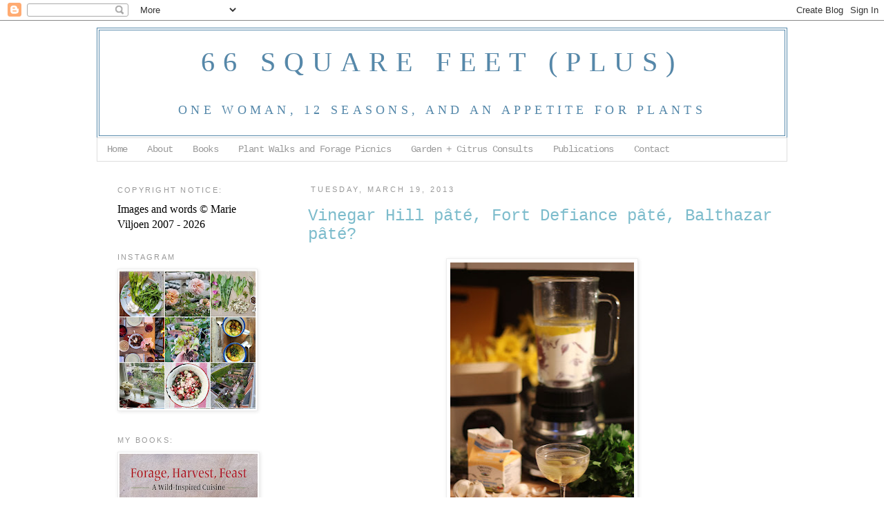

--- FILE ---
content_type: text/html; charset=UTF-8
request_url: https://66squarefeet.blogspot.com/2013/03/vinegar-hill-pate-fort-defiance-pate.html?m=0
body_size: 26187
content:
<!DOCTYPE html>
<html class='v2' dir='ltr' xmlns='http://www.w3.org/1999/xhtml' xmlns:b='http://www.google.com/2005/gml/b' xmlns:data='http://www.google.com/2005/gml/data' xmlns:expr='http://www.google.com/2005/gml/expr'>
<head>
<link href='https://www.blogger.com/static/v1/widgets/335934321-css_bundle_v2.css' rel='stylesheet' type='text/css'/>
<base target='_self'/>
<meta content='IE=EmulateIE7' http-equiv='X-UA-Compatible'/>
<meta content='width=1100' name='viewport'/>
<meta content='text/html; charset=UTF-8' http-equiv='Content-Type'/>
<meta content='blogger' name='generator'/>
<link href='https://66squarefeet.blogspot.com/favicon.ico' rel='icon' type='image/x-icon'/>
<link href='https://66squarefeet.blogspot.com/2013/03/vinegar-hill-pate-fort-defiance-pate.html' rel='canonical'/>
<link rel="alternate" type="application/atom+xml" title="66 Square Feet (Plus) - Atom" href="https://66squarefeet.blogspot.com/feeds/posts/default" />
<link rel="alternate" type="application/rss+xml" title="66 Square Feet (Plus) - RSS" href="https://66squarefeet.blogspot.com/feeds/posts/default?alt=rss" />
<link rel="service.post" type="application/atom+xml" title="66 Square Feet (Plus) - Atom" href="https://www.blogger.com/feeds/8603107829473043654/posts/default" />

<link rel="alternate" type="application/atom+xml" title="66 Square Feet (Plus) - Atom" href="https://66squarefeet.blogspot.com/feeds/237698404395630839/comments/default" />
<!--Can't find substitution for tag [blog.ieCssRetrofitLinks]-->
<link href='https://blogger.googleusercontent.com/img/b/R29vZ2xl/AVvXsEgaXw7ihTPkUg2h_dHUIDDx8qhq1Z-SKT4e1i-LGwz1oLS_jZ7Jo39GDL8CUoismOlJzdE0aG0Q_lAP7f2aVLnOvN-eN3YsvYgKDSMJ5gACgZVLhzVYEd-41IgZNPUuYZoJymH9giqKMCsq/s400/chicken+liver+pate+ingredients.jpg' rel='image_src'/>
<meta content='https://66squarefeet.blogspot.com/2013/03/vinegar-hill-pate-fort-defiance-pate.html' property='og:url'/>
<meta content='Vinegar Hill pâté, Fort Defiance pâté, Balthazar pâté?' property='og:title'/>
<meta content='   ...the same pâté. Give or take a goose liver or two.   It may be a well known phenomenon, explained by alumni of, I would guess, Balthaza...' property='og:description'/>
<meta content='https://blogger.googleusercontent.com/img/b/R29vZ2xl/AVvXsEgaXw7ihTPkUg2h_dHUIDDx8qhq1Z-SKT4e1i-LGwz1oLS_jZ7Jo39GDL8CUoismOlJzdE0aG0Q_lAP7f2aVLnOvN-eN3YsvYgKDSMJ5gACgZVLhzVYEd-41IgZNPUuYZoJymH9giqKMCsq/w1200-h630-p-k-no-nu/chicken+liver+pate+ingredients.jpg' property='og:image'/>
<title>66 Square Feet (Plus): Vinegar Hill pâté, Fort Defiance pâté, Balthazar pâté?</title>
<style id='page-skin-1' type='text/css'><!--
/*
-----------------------------------------------
Blogger Template Style
Name:     Simple
Designer: Josh Peterson
URL:      www.noaesthetic.com
----------------------------------------------- */
/* Variable definitions
====================
<Variable name="keycolor" description="Main Color" type="color" default="#66bbdd"/>
<Group description="Page Text" selector=".content-inner">
<Variable name="body.font" description="Font" type="font"
default="normal normal 12px Arial, Tahoma, Helvetica, FreeSans, sans-serif"/>
<Variable name="body.text.color" description="Text Color" type="color" default="#222222"/>
</Group>
<Group description="Backgrounds" selector=".body-fauxcolumns-outer">
<Variable name="body.background.color" description="Outer Background" type="color" default="#66bbdd"/>
<Variable name="content.background.color" description="Main Background" type="color" default="#ffffff"/>
<Variable name="header.background.color" description="Header Background" type="color" default="transparent"/>
</Group>
<Group description="Links" selector=".main-outer">
<Variable name="link.color" description="Link Color" type="color" default="#2288bb"/>
<Variable name="link.visited.color" description="Visited Color" type="color" default="#888888"/>
<Variable name="link.hover.color" description="Hover Color" type="color" default="#33aaff"/>
</Group>
<Group description="Blog Title" selector=".header">
<Variable name="header.font" description="Font" type="font"
default="normal normal 60px Arial, Tahoma, Helvetica, FreeSans, sans-serif"/>
<Variable name="header.text.color" description="Title Color" type="color" default="#3399bb" />
<Variable name="description.text.color" description="Description Color" type="color"
default="#777777" />
</Group>
<Group description="Tabs Text" selector=".tabs-outer .PageList">
<Variable name="tabs.font" description="Font" type="font"
default="normal normal 14px Arial, Tahoma, Helvetica, FreeSans, sans-serif"/>
<Variable name="tabs.text.color" description="Text Color" type="color" default="#999999"/>
<Variable name="tabs.selected.text.color" description="Selected Color" type="color" default="#000000"/>
</Group>
<Group description="Tabs Background" selector=".tabs-outer .PageList">
<Variable name="tabs.background.color" description="Background Color" type="color" default="#f5f5f5"/>
<Variable name="tabs.selected.background.color" description="Selected Color" type="color" default="#eeeeee"/>
</Group>
<Group description="Post Title" selector=".post">
<Variable name="post.title.font" description="Font" type="font"
default="normal normal 22px Arial, Tahoma, Helvetica, FreeSans, sans-serif"/>
</Group>
<Group description="Date Header" selector=".date-header">
<Variable name="date.header.color" description="Text Color" type="color"
default="#000000"/>
<Variable name="date.header.background.color" description="Background Color" type="color"
default="transparent"/>
</Group>
<Group description="Post Footer" selector=".post-footer">
<Variable name="post.footer.text.color" description="Text Color" type="color" default="#666666"/>
<Variable name="post.footer.background.color" description="Background Color" type="color"
default="#f9f9f9"/>
<Variable name="post.footer.border.color" description="Shadow Color" type="color" default="#eeeeee"/>
</Group>
<Group description="Gadgets" selector=".sidebar .widget">
<Variable name="widget.title.font" description="Title Font" type="font"
default="normal bold 11px Arial, Tahoma, Helvetica, FreeSans, sans-serif"/>
<Variable name="widget.title.text.color" description="Title Color" type="color" default="#000000"/>
<Variable name="widget.alternate.text.color" description="Alternate Color" type="color" default="#999999"/>
</Group>
<Group description="Images" selector=".main-inner">
<Variable name="image.background.color" description="Background Color" type="color" default="#ffffff"/>
<Variable name="image.border.color" description="Border Color" type="color" default="#eeeeee"/>
<Variable name="image.text.color" description="Caption Text Color" type="color" default="#000000"/>
</Group>
<Group description="Accents" selector=".content-inner">
<Variable name="body.rule.color" description="Separator Line Color" type="color" default="#eeeeee"/>
<Variable name="tabs.border.color" description="Tabs Border Color" type="color" default="transparent"/>
</Group>
<Variable name="body.background" description="Body Background" type="background"
color="#ffffff" default="$(color) none repeat scroll top left"/>
<Variable name="body.background.override" description="Body Background Override" type="string" default=""/>
<Variable name="body.background.gradient.cap" description="Body Gradient Cap" type="url"
default="url(http://www.blogblog.com/1kt/simple/gradients_light.png)"/>
<Variable name="body.background.gradient.tile" description="Body Gradient Tile" type="url"
default="url(http://www.blogblog.com/1kt/simple/body_gradient_tile_light.png)"/>
<Variable name="content.background.color.selector" description="Content Background Color Selector" type="string" default=".content-inner"/>
<Variable name="content.padding" description="Content Padding" type="length" default="10px"/>
<Variable name="content.padding.horizontal" description="Content Horizontal Padding" type="length" default="10px"/>
<Variable name="content.shadow.spread" description="Content Shadow Spread" type="length" default="0px"/>
<Variable name="content.shadow.spread.webkit" description="Content Shadow Spread (WebKit)" type="length" default="5px"/>
<Variable name="content.shadow.spread.ie" description="Content Shadow Spread (IE)" type="length" default="10px"/>
<Variable name="main.border.width" description="Main Border Width" type="length" default="0"/>
<Variable name="header.background.gradient" description="Header Gradient" type="url" default="none"/>
<Variable name="header.shadow.offset.left" description="Header Shadow Offset Left" type="length" default="-1px"/>
<Variable name="header.shadow.offset.top" description="Header Shadow Offset Top" type="length" default="-1px"/>
<Variable name="header.shadow.spread" description="Header Shadow Spread" type="length" default="1px"/>
<Variable name="header.padding" description="Header Padding" type="length" default="30px"/>
<Variable name="header.border.size" description="Header Border Size" type="length" default="1px"/>
<Variable name="header.bottom.border.size" description="Header Bottom Border Size" type="length" default="1px"/>
<Variable name="header.border.horizontalsize" description="Header Horizontal Border Size" type="length" default="0"/>
<Variable name="description.text.size" description="Description Text Size" type="string" default="140%"/>
<Variable name="tabs.margin.top" description="Tabs Margin Top" type="length" default="0" />
<Variable name="tabs.margin.side" description="Tabs Side Margin" type="length" default="30px" />
<Variable name="tabs.background.gradient" description="Tabs Background Gradient" type="url"
default="url(http://www.blogblog.com/1kt/simple/gradients_light.png)"/>
<Variable name="tabs.border.width" description="Tabs Border Width" type="length" default="1px"/>
<Variable name="tabs.bevel.border.width" description="Tabs Bevel Border Width" type="length" default="1px"/>
<Variable name="date.header.padding" description="Date Header Padding" type="string" default="inherit"/>
<Variable name="date.header.letterspacing" description="Date Header Letter Spacing" type="string" default="inherit"/>
<Variable name="post.margin.bottom" description="Post Bottom Margin" type="length" default="25px"/>
<Variable name="image.border.small.size" description="Image Border Small Size" type="length" default="2px"/>
<Variable name="image.border.large.size" description="Image Border Large Size" type="length" default="5px"/>
<Variable name="page.width.selector" description="Page Width Selector" type="string" default=".region-inner"/>
<Variable name="page.width" description="Page Width" type="string" default="auto"/>
<Variable name="main.section.margin" description="Main Section Margin" type="length" default="15px"/>
<Variable name="main.padding" description="Main Padding" type="length" default="15px"/>
<Variable name="main.padding.top" description="Main Padding Top" type="length" default="30px"/>
<Variable name="main.padding.bottom" description="Main Padding Bottom" type="length" default="30px"/>
<Variable name="paging.background"
color="#ffffff"
description="Background of blog paging area" type="background"
default="transparent none no-repeat scroll top center"/>
<Variable name="footer.bevel" description="Bevel border length of footer" type="length" default="0"/>
<Variable name="startSide" description="Side where text starts in blog language" type="automatic" default="left"/>
<Variable name="endSide" description="Side where text ends in blog language" type="automatic" default="right"/>
*/
/* Content
----------------------------------------------- */
body {
font: normal normal 16px 'Times New Roman', Times, FreeSerif, serif;
color: #000000;
background: #ffffff none repeat scroll top left;
padding: 0 0 0 0;
}
body.mobile {
padding: 0 0 0;
}
html body .region-inner {
min-width: 0;
max-width: 100%;
width: auto;
}
a:link {
text-decoration:none;
color: #7dbccc;
}
a:visited {
text-decoration:none;
color: #2d8294;
}
a:hover {
text-decoration:underline;
color: #3dc2e7;
}
.body-fauxcolumn-outer .fauxcolumn-inner {
background: transparent none repeat scroll top left;
_background-image: none;
}
.body-fauxcolumn-outer .cap-top {
position: absolute;
z-index: 1;
height: 400px;
width: 100%;
background: #ffffff none repeat scroll top left;
}
.body-fauxcolumn-outer .cap-top .cap-left {
width: 100%;
background: transparent none repeat-x scroll top left;
_background-image: none;
}
.content-outer {
-moz-box-shadow: 0 0 0 rgba(0, 0, 0, .15);
-webkit-box-shadow: 0 0 0 rgba(0, 0, 0, .15);
-goog-ms-box-shadow: 0 0 0 #333333;
box-shadow: 0 0 0 rgba(0, 0, 0, .15);
margin-bottom: 1px;
}
.content-inner {
padding: 10px 0px;
}
.content-inner {
background-color: #ffffff;
}
/* Gadgets
----------------------------------------------- */
.sidebar .widget  .title{
font-size: .7em;
letter-spacing: .2em;
}
.widget h2 {
letter-spacing: .2em;
font-size: .7em;
}
/* Header
----------------------------------------------- */
.header-outer {
background: transparent none repeat-x scroll 0 -400px;
_background-image: none;
text-align: center;
border: 4px double #5588aa;
}
.Header h1 {
text-align: center;
font: normal normal 40px 'Times New Roman', Times, FreeSerif, serif;
color: #5588aa;
text-transform:uppercase;
letter-spacing:.3em;
text-shadow: 0 0 0 rgba(0, 0, 0, .2);
}
.Header h1 a {
color: #5588aa;
}
.Header .description {
font-size: 18px;
font-size: 1.1em;
color: #5588aa;
text-transform:uppercase;
letter-spacing:.3em;
font-family:Trebuchet;
}
.header-inner .Header .titlewrapper {
padding: 22px 0;
height: 50px;
}
.header-inner .Header .descriptionwrapper {
padding: 0 0;
}
/* Tabs
----------------------------------------------- */
.tabs-inner .section:first-child {
border-top: 0 solid #dddddd;
}
.tabs-inner .section:first-child ul {
margin-top: -1px;
border-top: 1px solid #dddddd;
border-left: 1px solid #dddddd;
border-right: 1px solid #dddddd;
}
.tabs-inner .widget ul {
background: transparent none repeat-x scroll 0 -800px;
_background-image: none;
border-bottom: 1px solid #dddddd;
margin-top: 0;
margin-left: -30px;
margin-right: -30px;
}
.tabs-inner .widget li a {
display: inline-block;
padding: .6em 1em;
font: normal normal 14px 'Courier New', Courier, FreeMono, monospace;
color: #999999;
border-left: 1px solid #ffffff;
border-right: 1px solid #dddddd;
}
.tabs-inner .widget li:first-child a {
border-left: none;
}
.tabs-inner .widget li.selected a, .tabs-inner .widget li a:hover {
color: #000000;
background-color: #eeeeee;
text-decoration: none;
}
/* Columns
----------------------------------------------- */
.main-outer {
border-top: 0 solid transparent;
}
.fauxcolumn-left-outer .fauxcolumn-inner {
border-right: 1px solid transparent;
}
.fauxcolumn-right-outer .fauxcolumn-inner {
border-left: 1px solid transparent;
}
/* Headings
----------------------------------------------- */
h2 {
margin: 0 0 1em 0;
font: normal normal 10px 'Trebuchet MS', Trebuchet, sans-serif;
color: #999999;
text-transform: uppercase;
}
/* Widgets
----------------------------------------------- */
.widget .zippy {
color: #999999;
text-shadow: 2px 2px 1px rgba(0, 0, 0, .1);
}
.widget .popular-posts ul {
list-style: none;
}
.BlogList .item-content {
font-size: 1em;
}
/* Posts
----------------------------------------------- */
.date-header span {
background-color: #ffffff;
color: #999999;
padding: 0.4em;
letter-spacing: 3px
}
.main-inner {
padding-top: 35px;
padding-bottom: 65px;
}
.main-inner .column-center-inner {
padding: 0 0;
padding-left: 30px;
}
.main-inner .column-center-inner .section {
margin: 0 1em;
}
.post {
margin: 0 0 45px 0;
}
h3.post-title, .comments h4 {
font: normal normal 24px 'Courier New', Courier, FreeMono, monospace;
margin: .75em 0 0;
}
.post-body {
font-size: 110%;
line-height: 1.4;
position: relative;
text-align: justify;
}
.post-body img, .post-body .tr-caption-container, .Profile img, .Image img,
.BlogList .item-thumbnail img {
padding: 2px;
background: #ffffff;
border: 1px solid #eeeeee;
-moz-box-shadow: 1px 1px 5px rgba(0, 0, 0, .1);
-webkit-box-shadow: 1px 1px 5px rgba(0, 0, 0, .1);
box-shadow: 1px 1px 5px rgba(0, 0, 0, .1);
}
.post-body img, .post-body .tr-caption-container {
padding: 5px;
}
.post-body .tr-caption-container {
color: #333333;
}
.post-body .tr-caption-container img {
padding: 0;
background: transparent;
border: none;
-moz-box-shadow: 0 0 0 rgba(0, 0, 0, .1);
-webkit-box-shadow: 0 0 0 rgba(0, 0, 0, .1);
box-shadow: 0 0 0 rgba(0, 0, 0, .1);
}
.post-header {
margin: 0 0 1.5em;
line-height: 1.6;
font-size: 90%;
}
.post-footer {
margin: 20px -2px 0;
padding: 5px 10px;
color: #999999;
background-color: #ffffff;
border-bottom: 1px solid #eeeeee;
line-height: 1.6;
font-size: 90%;
}
#comments .comment-author {
padding-top: 1.5em;
border-top: 1px solid transparent;
background-position: 0 1.5em;
}
#comments .comment-author:first-child {
padding-top: 0;
border-top: none;
}
.avatar-image-container {
margin: .2em 0 0;
}
#comments .avatar-image-container img {
border: 1px solid #eeeeee;
}
/* Accents
---------------------------------------------- */
.section-columns td.columns-cell {
border-left: 1px solid transparent;
}
.blog-pager {
background: transparent url(//www.blogblog.com/1kt/simple/paging_dot.png) repeat-x scroll top center;
}
.blog-pager-older-link, .home-link,
.blog-pager-newer-link {
background-color: #ffffff;
padding: 5px;
}
.footer-outer {
border-top: 1px dashed #bbbbbb;
}
div#PageList1.widget.PageList div.widget-content ul li a {
border-right:none;
}
--></style>
<style id='template-skin-1' type='text/css'><!--
body {
min-width: 1000px;
}
.content-outer, .content-fauxcolumn-outer, .region-inner {
min-width: 1000px;
max-width: 1000px;
_width: 1000px;
}
.main-inner .columns {
padding-left: 260px;
padding-right: 0px;
}
.main-inner .fauxcolumn-center-outer {
left: 260px;
right: 0px;
/* IE6 does not respect left and right together */
_width: expression(this.parentNode.offsetWidth -
parseInt("260px") -
parseInt("0px") + 'px');
}
.main-inner .fauxcolumn-left-outer {
width: 260px;
}
.main-inner .fauxcolumn-right-outer {
width: 0px;
}
.main-inner .column-left-outer {
width: 260px;
right: 100%;
margin-left: -260px;
}
.main-inner .column-right-outer {
width: 0px;
margin-right: -0px;
}
#layout {
min-width: 0;
}
#layout .content-outer {
min-width: 0;
width: 800px;
}
#layout .region-inner {
min-width: 0;
width: auto;
}
--></style>
<link href='https://www.blogger.com/dyn-css/authorization.css?targetBlogID=8603107829473043654&amp;zx=5ee13a88-6a47-4700-8e3f-a9a8625e0e5d' media='none' onload='if(media!=&#39;all&#39;)media=&#39;all&#39;' rel='stylesheet'/><noscript><link href='https://www.blogger.com/dyn-css/authorization.css?targetBlogID=8603107829473043654&amp;zx=5ee13a88-6a47-4700-8e3f-a9a8625e0e5d' rel='stylesheet'/></noscript>
<meta name='google-adsense-platform-account' content='ca-host-pub-1556223355139109'/>
<meta name='google-adsense-platform-domain' content='blogspot.com'/>

<link rel="stylesheet" href="https://fonts.googleapis.com/css2?display=swap&family=Courier"></head>
<body class='loading'>
<div class='navbar section' id='navbar'><div class='widget Navbar' data-version='1' id='Navbar1'><script type="text/javascript">
    function setAttributeOnload(object, attribute, val) {
      if(window.addEventListener) {
        window.addEventListener('load',
          function(){ object[attribute] = val; }, false);
      } else {
        window.attachEvent('onload', function(){ object[attribute] = val; });
      }
    }
  </script>
<div id="navbar-iframe-container"></div>
<script type="text/javascript" src="https://apis.google.com/js/platform.js"></script>
<script type="text/javascript">
      gapi.load("gapi.iframes:gapi.iframes.style.bubble", function() {
        if (gapi.iframes && gapi.iframes.getContext) {
          gapi.iframes.getContext().openChild({
              url: 'https://www.blogger.com/navbar/8603107829473043654?po\x3d237698404395630839\x26origin\x3dhttps://66squarefeet.blogspot.com',
              where: document.getElementById("navbar-iframe-container"),
              id: "navbar-iframe"
          });
        }
      });
    </script><script type="text/javascript">
(function() {
var script = document.createElement('script');
script.type = 'text/javascript';
script.src = '//pagead2.googlesyndication.com/pagead/js/google_top_exp.js';
var head = document.getElementsByTagName('head')[0];
if (head) {
head.appendChild(script);
}})();
</script>
</div></div>
<div class='body-fauxcolumns'>
<div class='fauxcolumn-outer body-fauxcolumn-outer'>
<div class='cap-top'>
<div class='cap-left'></div>
<div class='cap-right'></div>
</div>
<div class='fauxborder-left'>
<div class='fauxborder-right'></div>
<div class='fauxcolumn-inner'>
</div>
</div>
<div class='cap-bottom'>
<div class='cap-left'></div>
<div class='cap-right'></div>
</div>
</div>
</div>
<div class='content'>
<div class='content-fauxcolumns'>
<div class='fauxcolumn-outer content-fauxcolumn-outer'>
<div class='cap-top'>
<div class='cap-left'></div>
<div class='cap-right'></div>
</div>
<div class='fauxborder-left'>
<div class='fauxborder-right'></div>
<div class='fauxcolumn-inner'>
</div>
</div>
<div class='cap-bottom'>
<div class='cap-left'></div>
<div class='cap-right'></div>
</div>
</div>
</div>
<div class='content-outer'>
<div class='content-cap-top cap-top'>
<div class='cap-left'></div>
<div class='cap-right'></div>
</div>
<div class='fauxborder-left content-fauxborder-left'>
<div class='fauxborder-right content-fauxborder-right'></div>
<div class='content-inner'>
<header>
<div class='header-outer'>
<div class='header-cap-top cap-top'>
<div class='cap-left'></div>
<div class='cap-right'></div>
</div>
<div class='fauxborder-left header-fauxborder-left'>
<div class='fauxborder-right header-fauxborder-right'></div>
<div class='region-inner header-inner'>
<div class='header section' id='header'><div class='widget Header' data-version='1' id='Header1'>
<div id='header-inner'>
<div class='titlewrapper'>
<h1 class='title'>
<a href='https://66squarefeet.blogspot.com/?m=0'>
66 Square Feet (Plus)
</a>
</h1>
</div>
<div class='descriptionwrapper'>
<p class='description'><span>One woman, 12 seasons, and an appetite for plants</span></p>
</div>
</div>
</div></div>
</div>
</div>
<div class='header-cap-bottom cap-bottom'>
<div class='cap-left'></div>
<div class='cap-right'></div>
</div>
</div>
</header>
<div class='tabs-outer'>
<div class='tabs-cap-top cap-top'>
<div class='cap-left'></div>
<div class='cap-right'></div>
</div>
<div class='fauxborder-left tabs-fauxborder-left'>
<div class='fauxborder-right tabs-fauxborder-right'></div>
<div class='region-inner tabs-inner' style='letter-spacing:-.04em'>
<div class='tabs section' id='crosscol'><div class='widget PageList' data-version='1' id='PageList1'>
<h2>Pages</h2>
<div class='widget-content'>
<ul>
<li>
<a href='https://66squarefeet.blogspot.com/'>Home</a>
</li>
<li>
<a href='https://66squarefeet.blogspot.com/p/about-this-blog.html?m=0'>About </a>
</li>
<li>
<a href='https://66squarefeet.blogspot.com/p/my-books.html?m=0'>Books</a>
</li>
<li>
<a href='https://66squarefeet.blogspot.com/p/plant-walks-and-forage-picnics.html?m=0'>Plant Walks and Forage Picnics</a>
</li>
<li>
<a href='https://66squarefeet.blogspot.com/p/garden-advice.html?m=0'>Garden + Citrus Consults </a>
</li>
<li>
<a href='https://66squarefeet.blogspot.com/p/publications.html?m=0'>Publications</a>
</li>
<li>
<a href='https://66squarefeet.blogspot.com/p/contact.html?m=0'>Contact</a>
</li>
</ul>
<div class='clear'></div>
</div>
</div></div>
<div class='tabs no-items section' id='crosscol-overflow'></div>
</div>
</div>
<div class='tabs-cap-bottom cap-bottom'>
<div class='cap-left'></div>
<div class='cap-right'></div>
</div>
</div>
<div class='main-outer'>
<div class='main-cap-top cap-top'>
<div class='cap-left'></div>
<div class='cap-right'></div>
</div>
<div class='fauxborder-left main-fauxborder-left'>
<div class='fauxborder-right main-fauxborder-right'></div>
<div class='region-inner main-inner'>
<div class='columns fauxcolumns'>
<div class='fauxcolumn-outer fauxcolumn-center-outer'>
<div class='cap-top'>
<div class='cap-left'></div>
<div class='cap-right'></div>
</div>
<div class='fauxborder-left'>
<div class='fauxborder-right'></div>
<div class='fauxcolumn-inner'>
</div>
</div>
<div class='cap-bottom'>
<div class='cap-left'></div>
<div class='cap-right'></div>
</div>
</div>
<div class='fauxcolumn-outer fauxcolumn-left-outer'>
<div class='cap-top'>
<div class='cap-left'></div>
<div class='cap-right'></div>
</div>
<div class='fauxborder-left'>
<div class='fauxborder-right'></div>
<div class='fauxcolumn-inner'>
</div>
</div>
<div class='cap-bottom'>
<div class='cap-left'></div>
<div class='cap-right'></div>
</div>
</div>
<div class='fauxcolumn-outer fauxcolumn-right-outer'>
<div class='cap-top'>
<div class='cap-left'></div>
<div class='cap-right'></div>
</div>
<div class='fauxborder-left'>
<div class='fauxborder-right'></div>
<div class='fauxcolumn-inner'>
</div>
</div>
<div class='cap-bottom'>
<div class='cap-left'></div>
<div class='cap-right'></div>
</div>
</div>
<!-- corrects IE6 width calculation -->
<div class='columns-inner'>
<div class='column-center-outer'>
<div class='column-center-inner'>
<div class='main section' id='main'><div class='widget Blog' data-version='1' id='Blog1'>
<div class='blog-posts hfeed'>

          <div class="date-outer">
        
<h2 class='date-header'><span>Tuesday, March 19, 2013</span></h2>

          <div class="date-posts">
        
<div class='post-outer'>
<div class='post hentry'>
<a name='237698404395630839'></a>
<h3 class='post-title entry-title'>
<a href='https://66squarefeet.blogspot.com/2013/03/vinegar-hill-pate-fort-defiance-pate.html?m=0'>Vinegar Hill pâté, Fort Defiance pâté, Balthazar pâté?</a>
</h3>
<div class='post-header'>
<div class='post-header-line-1'></div>
</div>
<div class='post-body entry-content'>
<div class="separator" style="clear: both; text-align: center;">
<a href="https://blogger.googleusercontent.com/img/b/R29vZ2xl/AVvXsEgaXw7ihTPkUg2h_dHUIDDx8qhq1Z-SKT4e1i-LGwz1oLS_jZ7Jo39GDL8CUoismOlJzdE0aG0Q_lAP7f2aVLnOvN-eN3YsvYgKDSMJ5gACgZVLhzVYEd-41IgZNPUuYZoJymH9giqKMCsq/s1600/chicken+liver+pate+ingredients.jpg" imageanchor="1" style="margin-left: 1em; margin-right: 1em;"><img border="0" height="400" src="https://blogger.googleusercontent.com/img/b/R29vZ2xl/AVvXsEgaXw7ihTPkUg2h_dHUIDDx8qhq1Z-SKT4e1i-LGwz1oLS_jZ7Jo39GDL8CUoismOlJzdE0aG0Q_lAP7f2aVLnOvN-eN3YsvYgKDSMJ5gACgZVLhzVYEd-41IgZNPUuYZoJymH9giqKMCsq/s400/chicken+liver+pate+ingredients.jpg" width="266" /></a></div>
<br />
...the same&nbsp;pâté. Give or take a goose liver or two.<br />
<br />
It may be a well known phenomenon, explained by alumni of, I would guess, Balthazar, branching out into their own establishments in Brooklyn. One minute of Googling may reveal all. But I have always thought that these three restaurant's pâté's are remarkably similar. The same, even. The Balthazar one, served with caramelized, vinegary onions, and slices of charred bread, has long been an occasional treat for me. An affordable and perfect one-person lunch. Vinegar Hill's is served in a mason jar, with a scattering of pistachios, with a side charred bread, and is very similar to the one served at Fort Defiance with...charred bread and an oniony relish.<br />
<br />
The silky texture. The lightness. I wasn't thinking. I should have cast my mind back to my early cooking days and Raymond Blanc's sinful, fat-laden chicken liver mousse, poached in a bain marie.<br />
<br />
<div class="separator" style="clear: both; text-align: center;">
<a href="https://blogger.googleusercontent.com/img/b/R29vZ2xl/AVvXsEhxQSIZJxiecSoqwXENG6f0ALaWq_Jl1MOQbbgy_r7rESpPsrI4pQd6DdM955ejgkcHoznKnyafUT__yuFPfMXQSMBp2gmYCCUSKVQMjOfuCeHIxrhbUD1MsOTfv-bqBVBLXw1rh4v7kWse/s1600/chicken+liver+pate+raw+chicken+livers.jpg" imageanchor="1" style="margin-left: 1em; margin-right: 1em;"><img border="0" height="400" src="https://blogger.googleusercontent.com/img/b/R29vZ2xl/AVvXsEhxQSIZJxiecSoqwXENG6f0ALaWq_Jl1MOQbbgy_r7rESpPsrI4pQd6DdM955ejgkcHoznKnyafUT__yuFPfMXQSMBp2gmYCCUSKVQMjOfuCeHIxrhbUD1MsOTfv-bqBVBLXw1rh4v7kWse/s400/chicken+liver+pate+raw+chicken+livers.jpg" width="271" /></a></div>
<div class="separator" style="clear: both; text-align: center;">
<br /></div>
<div class="separator" style="clear: both; text-align: left;">
Instead, I found You Tube. And a video through which I fast forwarded to get to the kitchen, in Vinegar Hill.&nbsp;</div>
<div class="separator" style="clear: both; text-align: left;">
In one gesture the secret was laid bare: The chef poured raw chicken livers into a blender. Yes! Raymond Blanc's method came rushing back and I bounced into the kitchen, all of three feet away. Then I remembered the Balthazar Cookbook and bounced back to the laptop. Their <a href="http://www.guardian.co.uk/lifeandstyle/2010/oct/27/chicken-liver-mousse-recipe">chicken liver mousse</a> recipe calls for the same raw livers, and half a pound of butter. That's two sticks. I decided to halve butter and make up the difference with cream.&nbsp;</div>
<div class="separator" style="clear: both; text-align: center;">
<br /></div>
<div class="separator" style="clear: both; text-align: center;">
<a href="https://blogger.googleusercontent.com/img/b/R29vZ2xl/AVvXsEh-xFOw5eMlG1i5A955pE9d-Fc5Bgug82r-ztBxyTx8b9kEEIClriPp2HUSjwpsC8QnkYeug7iTXPi3VFSNjaRKbobZa_OZ1DK2abYx_GM406_h7-HspQHnDkCfLUz-NSmukOT4P95XdgRS/s1600/snow+on+terrace.jpg" imageanchor="1" style="margin-left: 1em; margin-right: 1em;"><img border="0" height="426" src="https://blogger.googleusercontent.com/img/b/R29vZ2xl/AVvXsEh-xFOw5eMlG1i5A955pE9d-Fc5Bgug82r-ztBxyTx8b9kEEIClriPp2HUSjwpsC8QnkYeug7iTXPi3VFSNjaRKbobZa_OZ1DK2abYx_GM406_h7-HspQHnDkCfLUz-NSmukOT4P95XdgRS/s640/snow+on+terrace.jpg" width="640" /></a></div>
<div class="separator" style="clear: both; text-align: center;">
<br /></div>
<div class="separator" style="clear: both; text-align: left;">
In the meantime, the<a href="http://en.wikipedia.org/wiki/Graupel"> graupel </a>falling outside started to turn to snow. I didn't know what graupel was, either. Now I do. Snow pellets. Kind of. But it's very technical.</div>
<div class="separator" style="clear: both; text-align: left;">
<br /></div>
<div class="separator" style="clear: both; text-align: left;">
While I melted the butter on the stove I decided to infuse it with some garlic slivers. And I stripped the stalks of thyme so that the leaves went into the hot butter, too. I can't imagine making chicken liver&nbsp;pâté without thyme. I whooshed the cleaned livers with cream and butter until smooth. Added salt, quite a lot. And &nbsp;beach-plum infused gin in lieu of the more traditional cognac. After the whooshing, the mixture had turned weirdly gelatinous and a quick reading of my Organic Valley cream carton revealed the culprit (I think): carrageenan. Drat. Better than xanthan gum, but really. Cream should be cream.</div>
<div class="separator" style="clear: both; text-align: center;">
<br /></div>
<div class="separator" style="clear: both; text-align: center;">
<a href="https://blogger.googleusercontent.com/img/b/R29vZ2xl/AVvXsEjvejbAgjEw8tZOACTIRuFXCmjFPEs-dnhkYjS5WfjtcyUOh9x_65y0fhKG1EABl_2cQOcO11uaj_gNm1Ih4G3Vt04QW-XjFip3rVGp435MQ_Fkia485Qef6gy6MSdX5JXxWawaGBNQI9EC/s1600/chicken+liver+pate+fort+defiance+vinegar+hill+style.jpg" imageanchor="1" style="margin-left: 1em; margin-right: 1em;"><img border="0" height="408" src="https://blogger.googleusercontent.com/img/b/R29vZ2xl/AVvXsEjvejbAgjEw8tZOACTIRuFXCmjFPEs-dnhkYjS5WfjtcyUOh9x_65y0fhKG1EABl_2cQOcO11uaj_gNm1Ih4G3Vt04QW-XjFip3rVGp435MQ_Fkia485Qef6gy6MSdX5JXxWawaGBNQI9EC/s640/chicken+liver+pate+fort+defiance+vinegar+hill+style.jpg" width="640" /></a></div>
<div class="separator" style="clear: both; text-align: center;">
<br /></div>
<div class="separator" style="clear: both; text-align: left;">
Into my motley crew of jars (I think this may be an excellent <a href="https://classes.bbg.org/CourseStatus.awp?&amp;course=13SAEFOOCWF">May foraging class</a> snack ahead of the <a href="https://classes.bbg.org/CourseStatus.awp?&amp;course=13SAEGARUNF">foraging walk</a>- hence the transportable Mason jars) and then into the oven in a warm bath of water.</div>
<div class="separator" style="clear: both; text-align: left;">
<br /></div>
<div class="separator" style="clear: both; text-align: left;">
<i>My Brooklyn Botanic Garden &nbsp;<a href="https://classes.bbg.org/CourseStatus.awp?&amp;course=13SAEFOOCWF">foraging class</a>&nbsp;and&nbsp;walk? Registration opens on April 1st.</i></div>
<div class="separator" style="clear: both; text-align: center;">
<br /></div>
<div class="separator" style="clear: both; text-align: center;">
<a href="https://blogger.googleusercontent.com/img/b/R29vZ2xl/AVvXsEgpaiwctAEaFKVRzvNonsZHBZRlhZWCmUKcv4UdlWWhTKtKIC_uybqSh1apmbYSfJI7iHt7UmipbSCiEIoal6KnUpOqWeyoQV7gFc1pY0o3ZQdFrrC4ZcqMpAeVHta3M6YgDYsF4UemJuYe/s1600/chicken+liver+mousse.jpg" imageanchor="1" style="margin-left: 1em; margin-right: 1em;"><img border="0" height="382" src="https://blogger.googleusercontent.com/img/b/R29vZ2xl/AVvXsEgpaiwctAEaFKVRzvNonsZHBZRlhZWCmUKcv4UdlWWhTKtKIC_uybqSh1apmbYSfJI7iHt7UmipbSCiEIoal6KnUpOqWeyoQV7gFc1pY0o3ZQdFrrC4ZcqMpAeVHta3M6YgDYsF4UemJuYe/s640/chicken+liver+mousse.jpg" width="640" /></a></div>
<br />
I tasted the results early - it was still warm. I could not wait, hence the still-grainy texture, but I swear it was as smooth as the smoothest smooth thing you have ever tasted.<br />
<br />
Today it is chilled and I'll test it again - the seasoning will be muted, and I may fiddle with it. I think this would be wonderful made with young, tender bayberry leaves, served with field garlic relish. Instant foraging class bona fides.<br />
<br />
<div class="separator" style="clear: both; text-align: center;">
<a href="https://blogger.googleusercontent.com/img/b/R29vZ2xl/AVvXsEh6gF6DHyatbUdZUHSGhEo8jyvgIgGcnc7z2mwvAhp-x1kmrZIVebGj8sjnYNTJEWR6Kvcjanfin5Szan1MmbpmrReKIu2NQymEj7-3aodiYsbyU555uyyUFUU8C5Bd7OImOsVwVg7cZnH2/s1600/new+york+kitchen.jpg" imageanchor="1" style="margin-left: 1em; margin-right: 1em;"><img border="0" height="452" src="https://blogger.googleusercontent.com/img/b/R29vZ2xl/AVvXsEh6gF6DHyatbUdZUHSGhEo8jyvgIgGcnc7z2mwvAhp-x1kmrZIVebGj8sjnYNTJEWR6Kvcjanfin5Szan1MmbpmrReKIu2NQymEj7-3aodiYsbyU555uyyUFUU8C5Bd7OImOsVwVg7cZnH2/s640/new+york+kitchen.jpg" width="640" /></a></div>
<br />
And after that, I made dinner. Spinach tagliatelle with wilted spinach and a few chopped livers sautéed with shallots and finished with Meyer lemons ('tis the season) for good measure.<br />
<br />
The cat sat at our feet, feeling better than he has for a while, and helped us with the pieces of liver, and we drank wine and talked about <a href="http://www.vincentmounier.com/blog2/2013/03/hitting-the-road-2/">camping recipes and fires</a> and animals and just how cold we might feel at night in the Kruger Park in June.<br />
<br />
<div style='clear: both;'></div>
</div>
<div class='post-footer'>
<div class='post-footer-line post-footer-line-1'><span class='post-author vcard'>
Posted by
<span class='fn'>Marie</span>
</span>
<span class='post-timestamp'>
at
<a class='timestamp-link' href='https://66squarefeet.blogspot.com/2013/03/vinegar-hill-pate-fort-defiance-pate.html?m=0' rel='bookmark' title='permanent link'><abbr class='published' title='2013-03-19T11:18:00-04:00'>11:18:00&#8239;AM</abbr></a>
</span>
<span class='post-comment-link'>
</span>
<span class='post-icons'>
<span class='item-action'>
<a href='https://www.blogger.com/email-post/8603107829473043654/237698404395630839' title='Email Post'>
<img alt="" class="icon-action" height="13" src="//img1.blogblog.com/img/icon18_email.gif" width="18">
</a>
</span>
</span>
</div>
<div class='post-footer-line post-footer-line-2'><span class='post-labels'>
Labels:
<a href='https://66squarefeet.blogspot.com/search/label/Food?m=0' rel='tag'>Food</a>,
<a href='https://66squarefeet.blogspot.com/search/label/Foraging?m=0' rel='tag'>Foraging</a>,
<a href='https://66squarefeet.blogspot.com/search/label/Meals%20for%20We?m=0' rel='tag'>Meals for We</a>
</span>
</div>
<div class='post-share-buttons'>
<a class='goog-inline-block share-button sb-email' href='https://www.blogger.com/share-post.g?blogID=8603107829473043654&postID=237698404395630839&target=email' target='_blank' title='Email This'><span class='share-button-link-text'>Email This</span></a><a class='goog-inline-block share-button sb-blog' href='https://www.blogger.com/share-post.g?blogID=8603107829473043654&postID=237698404395630839&target=blog' onclick='window.open(this.href, "_blank", "height=270,width=475"); return false;' target='_blank' title='BlogThis!'><span class='share-button-link-text'>BlogThis!</span></a><a class='goog-inline-block share-button sb-twitter' href='https://www.blogger.com/share-post.g?blogID=8603107829473043654&postID=237698404395630839&target=twitter' target='_blank' title='Share to X'><span class='share-button-link-text'>Share to X</span></a><a class='goog-inline-block share-button sb-facebook' href='https://www.blogger.com/share-post.g?blogID=8603107829473043654&postID=237698404395630839&target=facebook' onclick='window.open(this.href, "_blank", "height=430,width=640"); return false;' target='_blank' title='Share to Facebook'><span class='share-button-link-text'>Share to Facebook</span></a><a class='goog-inline-block share-button sb-pinterest' href='https://www.blogger.com/share-post.g?blogID=8603107829473043654&postID=237698404395630839&target=pinterest' target='_blank' title='Share to Pinterest'><span class='share-button-link-text'>Share to Pinterest</span></a>
</div>
<iframe allowTransparency='true' frameborder='0' scrolling='no' src='http://www.facebook.com/plugins/like.php?href=https://66squarefeet.blogspot.com/2013/03/vinegar-hill-pate-fort-defiance-pate.html&send=false&layout=button_count&show_faces=false&width=90&action=like&font=arial&colorscheme=light&height=21' style='border:none; overflow:hidden; width:90px; height:21px;'></iframe>
<div class='post-footer-line post-footer-line-3'>
<div class='post-share-buttons'>
</div>
<span class='post-location'>
</span>
</div>
</div>
</div>
<div class='comments' id='comments'>
<a name='comments'></a>
<h4>5 comments:</h4>
<div class='comments-content'>
<script async='async' src='' type='text/javascript'></script>
<script type='text/javascript'>
    (function() {
      var items = null;
      var msgs = null;
      var config = {};

// <![CDATA[
      var cursor = null;
      if (items && items.length > 0) {
        cursor = parseInt(items[items.length - 1].timestamp) + 1;
      }

      var bodyFromEntry = function(entry) {
        var text = (entry &&
                    ((entry.content && entry.content.$t) ||
                     (entry.summary && entry.summary.$t))) ||
            '';
        if (entry && entry.gd$extendedProperty) {
          for (var k in entry.gd$extendedProperty) {
            if (entry.gd$extendedProperty[k].name == 'blogger.contentRemoved') {
              return '<span class="deleted-comment">' + text + '</span>';
            }
          }
        }
        return text;
      }

      var parse = function(data) {
        cursor = null;
        var comments = [];
        if (data && data.feed && data.feed.entry) {
          for (var i = 0, entry; entry = data.feed.entry[i]; i++) {
            var comment = {};
            // comment ID, parsed out of the original id format
            var id = /blog-(\d+).post-(\d+)/.exec(entry.id.$t);
            comment.id = id ? id[2] : null;
            comment.body = bodyFromEntry(entry);
            comment.timestamp = Date.parse(entry.published.$t) + '';
            if (entry.author && entry.author.constructor === Array) {
              var auth = entry.author[0];
              if (auth) {
                comment.author = {
                  name: (auth.name ? auth.name.$t : undefined),
                  profileUrl: (auth.uri ? auth.uri.$t : undefined),
                  avatarUrl: (auth.gd$image ? auth.gd$image.src : undefined)
                };
              }
            }
            if (entry.link) {
              if (entry.link[2]) {
                comment.link = comment.permalink = entry.link[2].href;
              }
              if (entry.link[3]) {
                var pid = /.*comments\/default\/(\d+)\?.*/.exec(entry.link[3].href);
                if (pid && pid[1]) {
                  comment.parentId = pid[1];
                }
              }
            }
            comment.deleteclass = 'item-control blog-admin';
            if (entry.gd$extendedProperty) {
              for (var k in entry.gd$extendedProperty) {
                if (entry.gd$extendedProperty[k].name == 'blogger.itemClass') {
                  comment.deleteclass += ' ' + entry.gd$extendedProperty[k].value;
                } else if (entry.gd$extendedProperty[k].name == 'blogger.displayTime') {
                  comment.displayTime = entry.gd$extendedProperty[k].value;
                }
              }
            }
            comments.push(comment);
          }
        }
        return comments;
      };

      var paginator = function(callback) {
        if (hasMore()) {
          var url = config.feed + '?alt=json&v=2&orderby=published&reverse=false&max-results=50';
          if (cursor) {
            url += '&published-min=' + new Date(cursor).toISOString();
          }
          window.bloggercomments = function(data) {
            var parsed = parse(data);
            cursor = parsed.length < 50 ? null
                : parseInt(parsed[parsed.length - 1].timestamp) + 1
            callback(parsed);
            window.bloggercomments = null;
          }
          url += '&callback=bloggercomments';
          var script = document.createElement('script');
          script.type = 'text/javascript';
          script.src = url;
          document.getElementsByTagName('head')[0].appendChild(script);
        }
      };
      var hasMore = function() {
        return !!cursor;
      };
      var getMeta = function(key, comment) {
        if ('iswriter' == key) {
          var matches = !!comment.author
              && comment.author.name == config.authorName
              && comment.author.profileUrl == config.authorUrl;
          return matches ? 'true' : '';
        } else if ('deletelink' == key) {
          return config.baseUri + '/comment/delete/'
               + config.blogId + '/' + comment.id;
        } else if ('deleteclass' == key) {
          return comment.deleteclass;
        }
        return '';
      };

      var replybox = null;
      var replyUrlParts = null;
      var replyParent = undefined;

      var onReply = function(commentId, domId) {
        if (replybox == null) {
          // lazily cache replybox, and adjust to suit this style:
          replybox = document.getElementById('comment-editor');
          if (replybox != null) {
            replybox.height = '250px';
            replybox.style.display = 'block';
            replyUrlParts = replybox.src.split('#');
          }
        }
        if (replybox && (commentId !== replyParent)) {
          replybox.src = '';
          document.getElementById(domId).insertBefore(replybox, null);
          replybox.src = replyUrlParts[0]
              + (commentId ? '&parentID=' + commentId : '')
              + '#' + replyUrlParts[1];
          replyParent = commentId;
        }
      };

      var hash = (window.location.hash || '#').substring(1);
      var startThread, targetComment;
      if (/^comment-form_/.test(hash)) {
        startThread = hash.substring('comment-form_'.length);
      } else if (/^c[0-9]+$/.test(hash)) {
        targetComment = hash.substring(1);
      }

      // Configure commenting API:
      var configJso = {
        'maxDepth': config.maxThreadDepth
      };
      var provider = {
        'id': config.postId,
        'data': items,
        'loadNext': paginator,
        'hasMore': hasMore,
        'getMeta': getMeta,
        'onReply': onReply,
        'rendered': true,
        'initComment': targetComment,
        'initReplyThread': startThread,
        'config': configJso,
        'messages': msgs
      };

      var render = function() {
        if (window.goog && window.goog.comments) {
          var holder = document.getElementById('comment-holder');
          window.goog.comments.render(holder, provider);
        }
      };

      // render now, or queue to render when library loads:
      if (window.goog && window.goog.comments) {
        render();
      } else {
        window.goog = window.goog || {};
        window.goog.comments = window.goog.comments || {};
        window.goog.comments.loadQueue = window.goog.comments.loadQueue || [];
        window.goog.comments.loadQueue.push(render);
      }
    })();
// ]]>
  </script>
<div id='comment-holder'>
<div class="comment-thread toplevel-thread"><ol id="top-ra"><li class="comment" id="c365371358657695397"><div class="avatar-image-container"><img src="//resources.blogblog.com/img/blank.gif" alt=""/></div><div class="comment-block"><div class="comment-header"><cite class="user">Donatella</cite><span class="icon user "></span><span class="datetime secondary-text"><a rel="nofollow" href="https://66squarefeet.blogspot.com/2013/03/vinegar-hill-pate-fort-defiance-pate.html?showComment=1363707974600&amp;m=0#c365371358657695397">March 19, 2013 at 11:46&#8239;AM</a></span></div><p class="comment-content">I love the snow that looks like powdered sugar coating the cow. But most of all, I love a mention of Estorbo and that he is feeling a bit better. *sigh* </p><span class="comment-actions secondary-text"><a class="comment-reply" target="_self" data-comment-id="365371358657695397">Reply</a><span class="item-control blog-admin blog-admin pid-2016058343"><a target="_self" href="https://www.blogger.com/comment/delete/8603107829473043654/365371358657695397">Delete</a></span></span></div><div class="comment-replies"><div id="c365371358657695397-rt" class="comment-thread inline-thread hidden"><span class="thread-toggle thread-expanded"><span class="thread-arrow"></span><span class="thread-count"><a target="_self">Replies</a></span></span><ol id="c365371358657695397-ra" class="thread-chrome thread-expanded"><div></div><div id="c365371358657695397-continue" class="continue"><a class="comment-reply" target="_self" data-comment-id="365371358657695397">Reply</a></div></ol></div></div><div class="comment-replybox-single" id="c365371358657695397-ce"></div></li><li class="comment" id="c6055756320791543684"><div class="avatar-image-container"><img src="//www.blogger.com/img/blogger_logo_round_35.png" alt=""/></div><div class="comment-block"><div class="comment-header"><cite class="user"><a href="https://www.blogger.com/profile/01739053466041886513" rel="nofollow">Unknown</a></cite><span class="icon user "></span><span class="datetime secondary-text"><a rel="nofollow" href="https://66squarefeet.blogspot.com/2013/03/vinegar-hill-pate-fort-defiance-pate.html?showComment=1363712178473&amp;m=0#c6055756320791543684">March 19, 2013 at 12:56&#8239;PM</a></span></div><p class="comment-content">My mouth is watering! Love the jars and hope you&#39;ll notify when that Brooklyn Bot. Garden foraging class is ready for sign-ups!</p><span class="comment-actions secondary-text"><a class="comment-reply" target="_self" data-comment-id="6055756320791543684">Reply</a><span class="item-control blog-admin blog-admin pid-402516209"><a target="_self" href="https://www.blogger.com/comment/delete/8603107829473043654/6055756320791543684">Delete</a></span></span></div><div class="comment-replies"><div id="c6055756320791543684-rt" class="comment-thread inline-thread hidden"><span class="thread-toggle thread-expanded"><span class="thread-arrow"></span><span class="thread-count"><a target="_self">Replies</a></span></span><ol id="c6055756320791543684-ra" class="thread-chrome thread-expanded"><div></div><div id="c6055756320791543684-continue" class="continue"><a class="comment-reply" target="_self" data-comment-id="6055756320791543684">Reply</a></div></ol></div></div><div class="comment-replybox-single" id="c6055756320791543684-ce"></div></li><li class="comment" id="c6197791872287212815"><div class="avatar-image-container"><img src="//blogger.googleusercontent.com/img/b/R29vZ2xl/AVvXsEjFuvV_xnIEAmXocpHczGX5aTIo9pW7qgBBC1L3VefaYXWDx2wppbmhKagK-I7zLPEF0XfrGJMCl78MCdWOZDdky-PsWM4ts39w-FYLNY-lwI_BCk9Ux-f9aMHPBjNn3A/s45-c/agnes.jpg" alt=""/></div><div class="comment-block"><div class="comment-header"><cite class="user"><a href="https://www.blogger.com/profile/15168174623602308906" rel="nofollow">webb</a></cite><span class="icon user "></span><span class="datetime secondary-text"><a rel="nofollow" href="https://66squarefeet.blogspot.com/2013/03/vinegar-hill-pate-fort-defiance-pate.html?showComment=1363714330482&amp;m=0#c6197791872287212815">March 19, 2013 at 1:32&#8239;PM</a></span></div><p class="comment-content">Just printed the recipe.  Sounds wonderful ... and gave me a chance to use my unit conversion skills!  double thanks.</p><span class="comment-actions secondary-text"><a class="comment-reply" target="_self" data-comment-id="6197791872287212815">Reply</a><span class="item-control blog-admin blog-admin pid-1859244063"><a target="_self" href="https://www.blogger.com/comment/delete/8603107829473043654/6197791872287212815">Delete</a></span></span></div><div class="comment-replies"><div id="c6197791872287212815-rt" class="comment-thread inline-thread"><span class="thread-toggle thread-expanded"><span class="thread-arrow"></span><span class="thread-count"><a target="_self">Replies</a></span></span><ol id="c6197791872287212815-ra" class="thread-chrome thread-expanded"><div><li class="comment" id="c9124083045310210226"><div class="avatar-image-container"><img src="//blogger.googleusercontent.com/img/b/R29vZ2xl/AVvXsEgMjSsT6Glx__ECZT0LZ08gAvK2ibmdyp7AhuuuToyFer2eTKU-ZbVvsmPCSJFB4KG_3I8B7kTueaRmsTzqRZBbiy5m-4PyPFW7Ry3NUaXs4eW05QGGB97GSRJz6fyYYaI/s45-c/marie-14.jpg" alt=""/></div><div class="comment-block"><div class="comment-header"><cite class="user"><a href="https://www.blogger.com/profile/17086277483606295046" rel="nofollow">Marie</a></cite><span class="icon user "></span><span class="datetime secondary-text"><a rel="nofollow" href="https://66squarefeet.blogspot.com/2013/03/vinegar-hill-pate-fort-defiance-pate.html?showComment=1363714504634&amp;m=0#c9124083045310210226">March 19, 2013 at 1:35&#8239;PM</a></span></div><p class="comment-content">Here&#39;s one where it&#39;s been done for you, webb: <br><br>http://www.sfgate.com/recipes/cooksbooks/article/Balthazar-brasserie-yields-its-secrets-2544352.php</p><span class="comment-actions secondary-text"><span class="item-control blog-admin blog-admin pid-71158123"><a target="_self" href="https://www.blogger.com/comment/delete/8603107829473043654/9124083045310210226">Delete</a></span></span></div><div class="comment-replies"><div id="c9124083045310210226-rt" class="comment-thread inline-thread hidden"><span class="thread-toggle thread-expanded"><span class="thread-arrow"></span><span class="thread-count"><a target="_self">Replies</a></span></span><ol id="c9124083045310210226-ra" class="thread-chrome thread-expanded"><div></div><div id="c9124083045310210226-continue" class="continue"><a class="comment-reply" target="_self" data-comment-id="9124083045310210226">Reply</a></div></ol></div></div><div class="comment-replybox-single" id="c9124083045310210226-ce"></div></li></div><div id="c6197791872287212815-continue" class="continue"><a class="comment-reply" target="_self" data-comment-id="6197791872287212815">Reply</a></div></ol></div></div><div class="comment-replybox-single" id="c6197791872287212815-ce"></div></li><li class="comment" id="c3040205214281716245"><div class="avatar-image-container"><img src="//blogger.googleusercontent.com/img/b/R29vZ2xl/AVvXsEgxC4PiYaAk0quekDdASMAoz5W2WXwh94nmXkj5PiaIAMltNg_EtbhNmyRKG56zNygKe3K5eXttLOFFO-j8X3Iy3UbQe0MwQs-l6bE7hWoj6F98NU-BNzYnzw8leuFi7w/s45-c/karen000.JPG" alt=""/></div><div class="comment-block"><div class="comment-header"><cite class="user"><a href="https://www.blogger.com/profile/05546950816491796108" rel="nofollow">Karen Bekker</a></cite><span class="icon user "></span><span class="datetime secondary-text"><a rel="nofollow" href="https://66squarefeet.blogspot.com/2013/03/vinegar-hill-pate-fort-defiance-pate.html?showComment=1363771038527&amp;m=0#c3040205214281716245">March 20, 2013 at 5:17&#8239;AM</a></span></div><p class="comment-content">Yum- and you&#39;ve got a perfect pink colour too- did you sieve the mixture after you blended? I did the last time I made, but wondering perhaps I shouldn&#39;t have? x</p><span class="comment-actions secondary-text"><a class="comment-reply" target="_self" data-comment-id="3040205214281716245">Reply</a><span class="item-control blog-admin blog-admin pid-411601488"><a target="_self" href="https://www.blogger.com/comment/delete/8603107829473043654/3040205214281716245">Delete</a></span></span></div><div class="comment-replies"><div id="c3040205214281716245-rt" class="comment-thread inline-thread hidden"><span class="thread-toggle thread-expanded"><span class="thread-arrow"></span><span class="thread-count"><a target="_self">Replies</a></span></span><ol id="c3040205214281716245-ra" class="thread-chrome thread-expanded"><div></div><div id="c3040205214281716245-continue" class="continue"><a class="comment-reply" target="_self" data-comment-id="3040205214281716245">Reply</a></div></ol></div></div><div class="comment-replybox-single" id="c3040205214281716245-ce"></div></li></ol><div id="top-continue" class="continue"><a class="comment-reply" target="_self">Add comment</a></div><div class="comment-replybox-thread" id="top-ce"></div><div class="loadmore hidden" data-post-id="237698404395630839"><a target="_self">Load more...</a></div></div>
</div>
</div>
<p class='comment-footer'>
<div class='comment-form'>
<a name='comment-form'></a>
<p>Comments are moderated for spam - yours will be seen!</p>
<a href='https://www.blogger.com/comment/frame/8603107829473043654?po=237698404395630839&hl=en&saa=85391&origin=https://66squarefeet.blogspot.com' id='comment-editor-src'></a>
<iframe allowtransparency='true' class='blogger-iframe-colorize blogger-comment-from-post' frameborder='0' height='410px' id='comment-editor' name='comment-editor' src='' width='100%'></iframe>
<script src='https://www.blogger.com/static/v1/jsbin/2830521187-comment_from_post_iframe.js' type='text/javascript'></script>
<script type='text/javascript'>
      BLOG_CMT_createIframe('https://www.blogger.com/rpc_relay.html');
    </script>
</div>
</p>
<div id='backlinks-container'>
<div id='Blog1_backlinks-container'>
</div>
</div>
</div>
</div>

        </div></div>
      
</div>
<div class='blog-pager' id='blog-pager'>
<span id='blog-pager-newer-link'>
<a class='blog-pager-newer-link' href='https://66squarefeet.blogspot.com/2013/03/desire.html?m=0' id='Blog1_blog-pager-newer-link' title='Newer Post'>Newer Post</a>
</span>
<span id='blog-pager-older-link'>
<a class='blog-pager-older-link' href='https://66squarefeet.blogspot.com/2013/03/the-constantia-garden.html?m=0' id='Blog1_blog-pager-older-link' title='Older Post'>Older Post</a>
</span>
<a class='home-link' href='https://66squarefeet.blogspot.com/?m=0'>Home</a>
<div class='blog-mobile-link'>
<a href='https://66squarefeet.blogspot.com/2013/03/vinegar-hill-pate-fort-defiance-pate.html?m=1'>View mobile version</a>
</div>
</div>
<div class='clear'></div>
<div class='post-feeds'>
<div class='feed-links'>
Subscribe to:
<a class='feed-link' href='https://66squarefeet.blogspot.com/feeds/237698404395630839/comments/default' target='_blank' type='application/atom+xml'>Post Comments (Atom)</a>
</div>
</div>
</div></div>
</div>
</div>
<div class='column-left-outer'>
<div class='column-left-inner'>
<aside>
<div class='sidebar section' id='sidebar-left-1'><div class='widget Text' data-version='1' id='Text5'>
<h2 class='title'>Copyright Notice:</h2>
<div class='widget-content'>
Images and words &#169; Marie Viljoen 2007 - 2026
</div>
<div class='clear'></div>
</div><div class='widget Image' data-version='1' id='Image4'>
<h2>Instagram</h2>
<div class='widget-content'>
<a href='https://www.instagram.com/marie_viljoen/'>
<img alt='Instagram' height='200' id='Image4_img' src='https://blogger.googleusercontent.com/img/b/R29vZ2xl/AVvXsEjq1VwCwfAUB9X4GVahW77LrF6heJtIu1qoH7rXSC5358RMVJxKxgu85CO4faksxdIT2GSLOi-mXDEbMf902dfNZhQjANvRBba1_kmILGxSVJrLjxzUxEKa5o8pyz-b3NZRUVUGoqJ2ig7C/s200/marie+viljoen+instagram.jpg' width='197'/>
</a>
<br/>
</div>
<div class='clear'></div>
</div><div class='widget Image' data-version='1' id='Image3'>
<h2>My Books:</h2>
<div class='widget-content'>
<a href='https://www.amazon.com/Forage-Harvest-Feast-Wild-Inspired-Cuisine/dp/1603587500'>
<img alt='My Books:' height='286' id='Image3_img' src='https://blogger.googleusercontent.com/img/b/R29vZ2xl/AVvXsEjI_1_mRKoQe6KOtM4OOBBTaka6oK_oNm0hXe0iopoQWxWH1MYR59Y_Rh3424EM8Uy7ElwMsRRLjjOml8-K1c8TfVdqA-ZVuaDP8NObRrufbrImvYLb7kgJGDk_sFWYcwD3SuQ-Y5aYmxEG/s286/Forage+Harvest+Feast+by+Marie+Viljoen.jpg' width='200'/>
</a>
<br/>
</div>
<div class='clear'></div>
</div><div class='widget Image' data-version='1' id='Image2'>
<h2>My Books:</h2>
<div class='widget-content'>
<a href='https://www.amazon.com/66-Square-Feet-Delicious-Terrace/dp/1617690503'>
<img alt='My Books:' height='200' id='Image2_img' src='https://blogger.googleusercontent.com/img/b/R29vZ2xl/AVvXsEiA0OfcYPrdVUh6zw6zJ6Q-29sVVsBy4P-OtRbV7Jtisi0nfAuhHjjZQSXzgPqbU1DDH8qu5n_ly7GWFURAt2dQGUYzbFxsDfSVxUWQVMQoJozNpI46dc-rSwoVyUyaW0hscwFjyxLhrTGN/s200/66+square+feet+book+cover.jpg' width='162'/>
</a>
<br/>
</div>
<div class='clear'></div>
</div><div class='widget Followers' data-version='1' id='Followers1'>
<h2 class='title'>Followers</h2>
<div class='widget-content'>
<div id='Followers1-wrapper'>
<div style='margin-right:2px;'>
<div><script type="text/javascript" src="https://apis.google.com/js/platform.js"></script>
<div id="followers-iframe-container"></div>
<script type="text/javascript">
    window.followersIframe = null;
    function followersIframeOpen(url) {
      gapi.load("gapi.iframes", function() {
        if (gapi.iframes && gapi.iframes.getContext) {
          window.followersIframe = gapi.iframes.getContext().openChild({
            url: url,
            where: document.getElementById("followers-iframe-container"),
            messageHandlersFilter: gapi.iframes.CROSS_ORIGIN_IFRAMES_FILTER,
            messageHandlers: {
              '_ready': function(obj) {
                window.followersIframe.getIframeEl().height = obj.height;
              },
              'reset': function() {
                window.followersIframe.close();
                followersIframeOpen("https://www.blogger.com/followers/frame/8603107829473043654?colors\x3dCgt0cmFuc3BhcmVudBILdHJhbnNwYXJlbnQaByMwMDAwMDAiByM3ZGJjY2MqByNmZmZmZmYyByM5OTk5OTk6ByMwMDAwMDBCByM3ZGJjY2NKByM5OTk5OTlSByM3ZGJjY2NaC3RyYW5zcGFyZW50\x26pageSize\x3d21\x26hl\x3den\x26origin\x3dhttps://66squarefeet.blogspot.com");
              },
              'open': function(url) {
                window.followersIframe.close();
                followersIframeOpen(url);
              }
            }
          });
        }
      });
    }
    followersIframeOpen("https://www.blogger.com/followers/frame/8603107829473043654?colors\x3dCgt0cmFuc3BhcmVudBILdHJhbnNwYXJlbnQaByMwMDAwMDAiByM3ZGJjY2MqByNmZmZmZmYyByM5OTk5OTk6ByMwMDAwMDBCByM3ZGJjY2NKByM5OTk5OTlSByM3ZGJjY2NaC3RyYW5zcGFyZW50\x26pageSize\x3d21\x26hl\x3den\x26origin\x3dhttps://66squarefeet.blogspot.com");
  </script></div>
</div>
</div>
<div class='clear'></div>
</div>
</div><div class='widget Label' data-version='1' id='Label1'>
<h2>Pigeon holes</h2>
<div class='widget-content list-label-widget-content'>
<ul>
<li>
<a dir='ltr' href='https://66squarefeet.blogspot.com/search/label/18thStreetPollinators?m=0'>18thStreetPollinators</a>
<span dir='ltr'>(3)</span>
</li>
<li>
<a dir='ltr' href='https://66squarefeet.blogspot.com/search/label/1st%20Place?m=0'>1st Place</a>
<span dir='ltr'>(95)</span>
</li>
<li>
<a dir='ltr' href='https://66squarefeet.blogspot.com/search/label/66%20Square%20Feet%20-%20the%20book?m=0'>66 Square Feet - the book</a>
<span dir='ltr'>(13)</span>
</li>
<li>
<a dir='ltr' href='https://66squarefeet.blogspot.com/search/label/66%20Square%20Feet%3A%20the%20terrace?m=0'>66 Square Feet: the terrace</a>
<span dir='ltr'>(713)</span>
</li>
<li>
<a dir='ltr' href='https://66squarefeet.blogspot.com/search/label/Birds?m=0'>Birds</a>
<span dir='ltr'>(8)</span>
</li>
<li>
<a dir='ltr' href='https://66squarefeet.blogspot.com/search/label/Blogging?m=0'>Blogging</a>
<span dir='ltr'>(40)</span>
</li>
<li>
<a dir='ltr' href='https://66squarefeet.blogspot.com/search/label/Books%20and%20Reading?m=0'>Books and Reading</a>
<span dir='ltr'>(56)</span>
</li>
<li>
<a dir='ltr' href='https://66squarefeet.blogspot.com/search/label/Botanical%20Walks?m=0'>Botanical Walks</a>
<span dir='ltr'>(112)</span>
</li>
<li>
<a dir='ltr' href='https://66squarefeet.blogspot.com/search/label/Bronx?m=0'>Bronx</a>
<span dir='ltr'>(14)</span>
</li>
<li>
<a dir='ltr' href='https://66squarefeet.blogspot.com/search/label/Brooklyn?m=0'>Brooklyn</a>
<span dir='ltr'>(720)</span>
</li>
<li>
<a dir='ltr' href='https://66squarefeet.blogspot.com/search/label/Camping?m=0'>Camping</a>
<span dir='ltr'>(26)</span>
</li>
<li>
<a dir='ltr' href='https://66squarefeet.blogspot.com/search/label/Cape%20Town?m=0'>Cape Town</a>
<span dir='ltr'>(352)</span>
</li>
<li>
<a dir='ltr' href='https://66squarefeet.blogspot.com/search/label/Cape%20Town%20Summer?m=0'>Cape Town Summer</a>
<span dir='ltr'>(10)</span>
</li>
<li>
<a dir='ltr' href='https://66squarefeet.blogspot.com/search/label/Catskills?m=0'>Catskills</a>
<span dir='ltr'>(19)</span>
</li>
<li>
<a dir='ltr' href='https://66squarefeet.blogspot.com/search/label/Central%20Park?m=0'>Central Park</a>
<span dir='ltr'>(6)</span>
</li>
<li>
<a dir='ltr' href='https://66squarefeet.blogspot.com/search/label/Container%20gardening?m=0'>Container gardening</a>
<span dir='ltr'>(195)</span>
</li>
<li>
<a dir='ltr' href='https://66squarefeet.blogspot.com/search/label/COVID-19%20Life?m=0'>COVID-19 Life</a>
<span dir='ltr'>(17)</span>
</li>
<li>
<a dir='ltr' href='https://66squarefeet.blogspot.com/search/label/Domestica?m=0'>Domestica</a>
<span dir='ltr'>(310)</span>
</li>
<li>
<a dir='ltr' href='https://66squarefeet.blogspot.com/search/label/Drink?m=0'>Drink</a>
<span dir='ltr'>(197)</span>
</li>
<li>
<a dir='ltr' href='https://66squarefeet.blogspot.com/search/label/Eating%20weeds?m=0'>Eating weeds</a>
<span dir='ltr'>(75)</span>
</li>
<li>
<a dir='ltr' href='https://66squarefeet.blogspot.com/search/label/Edible%20Brooklyn?m=0'>Edible Brooklyn</a>
<span dir='ltr'>(12)</span>
</li>
<li>
<a dir='ltr' href='https://66squarefeet.blogspot.com/search/label/Edible%20Gardening?m=0'>Edible Gardening</a>
<span dir='ltr'>(42)</span>
</li>
<li>
<a dir='ltr' href='https://66squarefeet.blogspot.com/search/label/Edible%20Manhattan?m=0'>Edible Manhattan</a>
<span dir='ltr'>(16)</span>
</li>
<li>
<a dir='ltr' href='https://66squarefeet.blogspot.com/search/label/Esoterica?m=0'>Esoterica</a>
<span dir='ltr'>(155)</span>
</li>
<li>
<a dir='ltr' href='https://66squarefeet.blogspot.com/search/label/Evangelism?m=0'>Evangelism</a>
<span dir='ltr'>(136)</span>
</li>
<li>
<a dir='ltr' href='https://66squarefeet.blogspot.com/search/label/Fauna?m=0'>Fauna</a>
<span dir='ltr'>(99)</span>
</li>
<li>
<a dir='ltr' href='https://66squarefeet.blogspot.com/search/label/Fermentation?m=0'>Fermentation</a>
<span dir='ltr'>(1)</span>
</li>
<li>
<a dir='ltr' href='https://66squarefeet.blogspot.com/search/label/Flora?m=0'>Flora</a>
<span dir='ltr'>(852)</span>
</li>
<li>
<a dir='ltr' href='https://66squarefeet.blogspot.com/search/label/Food?m=0'>Food</a>
<span dir='ltr'>(592)</span>
</li>
<li>
<a dir='ltr' href='https://66squarefeet.blogspot.com/search/label/Forage%20Picnics?m=0'>Forage Picnics</a>
<span dir='ltr'>(8)</span>
</li>
<li>
<a dir='ltr' href='https://66squarefeet.blogspot.com/search/label/Forage-Harvest-Feast?m=0'>Forage-Harvest-Feast</a>
<span dir='ltr'>(28)</span>
</li>
<li>
<a dir='ltr' href='https://66squarefeet.blogspot.com/search/label/Foraging?m=0'>Foraging</a>
<span dir='ltr'>(364)</span>
</li>
<li>
<a dir='ltr' href='https://66squarefeet.blogspot.com/search/label/Friends%20and%20family?m=0'>Friends and family</a>
<span dir='ltr'>(179)</span>
</li>
<li>
<a dir='ltr' href='https://66squarefeet.blogspot.com/search/label/Fruit?m=0'>Fruit</a>
<span dir='ltr'>(224)</span>
</li>
<li>
<a dir='ltr' href='https://66squarefeet.blogspot.com/search/label/Garden%20Design?m=0'>Garden Design</a>
<span dir='ltr'>(56)</span>
</li>
<li>
<a dir='ltr' href='https://66squarefeet.blogspot.com/search/label/Garden%20writing?m=0'>Garden writing</a>
<span dir='ltr'>(66)</span>
</li>
<li>
<a dir='ltr' href='https://66squarefeet.blogspot.com/search/label/Gardening?m=0'>Gardening</a>
<span dir='ltr'>(313)</span>
</li>
<li>
<a dir='ltr' href='https://66squarefeet.blogspot.com/search/label/Gardening%20for%20the%20city?m=0'>Gardening for the city</a>
<span dir='ltr'>(32)</span>
</li>
<li>
<a dir='ltr' href='https://66squarefeet.blogspot.com/search/label/Gardening%20Q%20and%20A?m=0'>Gardening Q and A</a>
<span dir='ltr'>(6)</span>
</li>
<li>
<a dir='ltr' href='https://66squarefeet.blogspot.com/search/label/Gardenista?m=0'>Gardenista</a>
<span dir='ltr'>(3)</span>
</li>
<li>
<a dir='ltr' href='https://66squarefeet.blogspot.com/search/label/Graffiti?m=0'>Graffiti</a>
<span dir='ltr'>(20)</span>
</li>
<li>
<a dir='ltr' href='https://66squarefeet.blogspot.com/search/label/Grow%20Journey?m=0'>Grow Journey</a>
<span dir='ltr'>(12)</span>
</li>
<li>
<a dir='ltr' href='https://66squarefeet.blogspot.com/search/label/Growing%20Citrus?m=0'>Growing Citrus</a>
<span dir='ltr'>(16)</span>
</li>
<li>
<a dir='ltr' href='https://66squarefeet.blogspot.com/search/label/Growing%20Food?m=0'>Growing Food</a>
<span dir='ltr'>(21)</span>
</li>
<li>
<a dir='ltr' href='https://66squarefeet.blogspot.com/search/label/Harlem?m=0'>Harlem</a>
<span dir='ltr'>(48)</span>
</li>
<li>
<a dir='ltr' href='https://66squarefeet.blogspot.com/search/label/Harlem%20terrace?m=0'>Harlem terrace</a>
<span dir='ltr'>(89)</span>
</li>
<li>
<a dir='ltr' href='https://66squarefeet.blogspot.com/search/label/Harriman%20State%20Park?m=0'>Harriman State Park</a>
<span dir='ltr'>(3)</span>
</li>
<li>
<a dir='ltr' href='https://66squarefeet.blogspot.com/search/label/Hikes?m=0'>Hikes</a>
<span dir='ltr'>(68)</span>
</li>
<li>
<a dir='ltr' href='https://66squarefeet.blogspot.com/search/label/In-ground%20gardens?m=0'>In-ground gardens</a>
<span dir='ltr'>(129)</span>
</li>
<li>
<a dir='ltr' href='https://66squarefeet.blogspot.com/search/label/Invasive%20Plants?m=0'>Invasive Plants</a>
<span dir='ltr'>(6)</span>
</li>
<li>
<a dir='ltr' href='https://66squarefeet.blogspot.com/search/label/Kruger%20National%20Park?m=0'>Kruger National Park</a>
<span dir='ltr'>(9)</span>
</li>
<li>
<a dir='ltr' href='https://66squarefeet.blogspot.com/search/label/Lesotho?m=0'>Lesotho</a>
<span dir='ltr'>(2)</span>
</li>
<li>
<a dir='ltr' href='https://66squarefeet.blogspot.com/search/label/Lunch?m=0'>Lunch</a>
<span dir='ltr'>(94)</span>
</li>
<li>
<a dir='ltr' href='https://66squarefeet.blogspot.com/search/label/Main%20Man?m=0'>Main Man</a>
<span dir='ltr'>(118)</span>
</li>
<li>
<a dir='ltr' href='https://66squarefeet.blogspot.com/search/label/Meals%20for%20me?m=0'>Meals for me</a>
<span dir='ltr'>(163)</span>
</li>
<li>
<a dir='ltr' href='https://66squarefeet.blogspot.com/search/label/Meals%20for%20We?m=0'>Meals for We</a>
<span dir='ltr'>(282)</span>
</li>
<li>
<a dir='ltr' href='https://66squarefeet.blogspot.com/search/label/Mt%20Baker?m=0'>Mt Baker</a>
<span dir='ltr'>(3)</span>
</li>
<li>
<a dir='ltr' href='https://66squarefeet.blogspot.com/search/label/Mushrooms?m=0'>Mushrooms</a>
<span dir='ltr'>(24)</span>
</li>
<li>
<a dir='ltr' href='https://66squarefeet.blogspot.com/search/label/Namibia?m=0'>Namibia</a>
<span dir='ltr'>(20)</span>
</li>
<li>
<a dir='ltr' href='https://66squarefeet.blogspot.com/search/label/Native%20American%20Flora?m=0'>Native American Flora</a>
<span dir='ltr'>(108)</span>
</li>
<li>
<a dir='ltr' href='https://66squarefeet.blogspot.com/search/label/New%20York?m=0'>New York</a>
<span dir='ltr'>(470)</span>
</li>
<li>
<a dir='ltr' href='https://66squarefeet.blogspot.com/search/label/New%20York%20Fall?m=0'>New York Fall</a>
<span dir='ltr'>(181)</span>
</li>
<li>
<a dir='ltr' href='https://66squarefeet.blogspot.com/search/label/New%20York%20Spring?m=0'>New York Spring</a>
<span dir='ltr'>(326)</span>
</li>
<li>
<a dir='ltr' href='https://66squarefeet.blogspot.com/search/label/New%20York%20Summer?m=0'>New York Summer</a>
<span dir='ltr'>(172)</span>
</li>
<li>
<a dir='ltr' href='https://66squarefeet.blogspot.com/search/label/New%20York%20Winter?m=0'>New York Winter</a>
<span dir='ltr'>(171)</span>
</li>
<li>
<a dir='ltr' href='https://66squarefeet.blogspot.com/search/label/Nkwe%20Pirelli?m=0'>Nkwe Pirelli</a>
<span dir='ltr'>(10)</span>
</li>
<li>
<a dir='ltr' href='https://66squarefeet.blogspot.com/search/label/No.9?m=0'>No.9</a>
<span dir='ltr'>(26)</span>
</li>
<li>
<a dir='ltr' href='https://66squarefeet.blogspot.com/search/label/Park%20maintenance?m=0'>Park maintenance</a>
<span dir='ltr'>(14)</span>
</li>
<li>
<a dir='ltr' href='https://66squarefeet.blogspot.com/search/label/Picnics?m=0'>Picnics</a>
<span dir='ltr'>(72)</span>
</li>
<li>
<a dir='ltr' href='https://66squarefeet.blogspot.com/search/label/Plant%20walks?m=0'>Plant walks</a>
<span dir='ltr'>(39)</span>
</li>
<li>
<a dir='ltr' href='https://66squarefeet.blogspot.com/search/label/Poems?m=0'>Poems</a>
<span dir='ltr'>(24)</span>
</li>
<li>
<a dir='ltr' href='https://66squarefeet.blogspot.com/search/label/Press?m=0'>Press</a>
<span dir='ltr'>(19)</span>
</li>
<li>
<a dir='ltr' href='https://66squarefeet.blogspot.com/search/label/Prospect%20Park%20Litter?m=0'>Prospect Park Litter</a>
<span dir='ltr'>(36)</span>
</li>
<li>
<a dir='ltr' href='https://66squarefeet.blogspot.com/search/label/Public%20Parks%20and%20Gardens?m=0'>Public Parks and Gardens</a>
<span dir='ltr'>(346)</span>
</li>
<li>
<a dir='ltr' href='https://66squarefeet.blogspot.com/search/label/Published%20work?m=0'>Published work</a>
<span dir='ltr'>(72)</span>
</li>
<li>
<a dir='ltr' href='https://66squarefeet.blogspot.com/search/label/Quebec?m=0'>Quebec</a>
<span dir='ltr'>(7)</span>
</li>
<li>
<a dir='ltr' href='https://66squarefeet.blogspot.com/search/label/Queens?m=0'>Queens</a>
<span dir='ltr'>(10)</span>
</li>
<li>
<a dir='ltr' href='https://66squarefeet.blogspot.com/search/label/Recipes?m=0'>Recipes</a>
<span dir='ltr'>(248)</span>
</li>
<li>
<a dir='ltr' href='https://66squarefeet.blogspot.com/search/label/Road%20Trip?m=0'>Road Trip</a>
<span dir='ltr'>(93)</span>
</li>
<li>
<a dir='ltr' href='https://66squarefeet.blogspot.com/search/label/Rockport?m=0'>Rockport</a>
<span dir='ltr'>(7)</span>
</li>
<li>
<a dir='ltr' href='https://66squarefeet.blogspot.com/search/label/Roof%20farm?m=0'>Roof farm</a>
<span dir='ltr'>(149)</span>
</li>
<li>
<a dir='ltr' href='https://66squarefeet.blogspot.com/search/label/Roof%20gardens?m=0'>Roof gardens</a>
<span dir='ltr'>(137)</span>
</li>
<li>
<a dir='ltr' href='https://66squarefeet.blogspot.com/search/label/Seasons%20without%20and%20within?m=0'>Seasons without and within</a>
<span dir='ltr'>(290)</span>
</li>
<li>
<a dir='ltr' href='https://66squarefeet.blogspot.com/search/label/Shopping?m=0'>Shopping</a>
<span dir='ltr'>(128)</span>
</li>
<li>
<a dir='ltr' href='https://66squarefeet.blogspot.com/search/label/South%20Africa?m=0'>South Africa</a>
<span dir='ltr'>(365)</span>
</li>
<li>
<a dir='ltr' href='https://66squarefeet.blogspot.com/search/label/South%20African%20Spring?m=0'>South African Spring</a>
<span dir='ltr'>(27)</span>
</li>
<li>
<a dir='ltr' href='https://66squarefeet.blogspot.com/search/label/Speak%20memory?m=0'>Speak memory</a>
<span dir='ltr'>(40)</span>
</li>
<li>
<a dir='ltr' href='https://66squarefeet.blogspot.com/search/label/Staten%20Island?m=0'>Staten Island</a>
<span dir='ltr'>(6)</span>
</li>
<li>
<a dir='ltr' href='https://66squarefeet.blogspot.com/search/label/The%20Windsor%20Terrace?m=0'>The Windsor Terrace</a>
<span dir='ltr'>(101)</span>
</li>
<li>
<a dir='ltr' href='https://66squarefeet.blogspot.com/search/label/TV?m=0'>TV</a>
<span dir='ltr'>(3)</span>
</li>
<li>
<a dir='ltr' href='https://66squarefeet.blogspot.com/search/label/Vancouver?m=0'>Vancouver</a>
<span dir='ltr'>(27)</span>
</li>
</ul>
<div class='clear'></div>
</div>
</div><div class='widget BlogList' data-version='1' id='BlogList2'>
<h2 class='title'>In House Blogs</h2>
<div class='widget-content'>
<div class='blog-list-container' id='BlogList2_container'>
<ul id='BlogList2_blogs'>
<li style='display: block;'>
<div class='blog-icon'>
<img data-lateloadsrc='https://lh3.googleusercontent.com/blogger_img_proxy/AEn0k_uxVWfIDyF_qWxkdSHTJ-45mrcrA8aezZGjA_WnVa-LxYzOpLzIP6KSqLgHZe1HwhadzKnOep_qeG0hbxN5hXh1k1N56dByKGuwKkyp5w=s16-w16-h16' height='16' width='16'/>
</div>
<div class='blog-content'>
<div class='blog-title'>
<a href='https://www.vincentmounier.com/blog2/' target='_blank'>
The Frenchman</a>
</div>
<div class='item-content'>
<span class='item-title'>
<!--Can't find substitution for tag [item.itemTitle]-->
</span>
<div class='item-time'>
<!--Can't find substitution for tag [item.timePeriodSinceLastUpdate]-->
</div>
</div>
</div>
<div style='clear: both;'></div>
</li>
<li style='display: block;'>
<div class='blog-icon'>
<img data-lateloadsrc='https://lh3.googleusercontent.com/blogger_img_proxy/AEn0k_sKhwDpCoqO3hpTeeVsAwWQCWKXvy50xS6udTtk7Di-ANoyYaDGvIVtbB4_mq3QDCRA3HsI0wAIIdbCGR5ubmrhNBezINTSPqU=s16-w16-h16' height='16' width='16'/>
</div>
<div class='blog-content'>
<div class='blog-title'>
<a href='https://www.gardenista.com/author/marie-viljoen/' target='_blank'>
Gardenista</a>
</div>
<div class='item-content'>
<span class='item-title'>
<!--Can't find substitution for tag [item.itemTitle]-->
</span>
<div class='item-time'>
<!--Can't find substitution for tag [item.timePeriodSinceLastUpdate]-->
</div>
</div>
</div>
<div style='clear: both;'></div>
</li>
</ul>
<div class='clear'></div>
</div>
</div>
</div><div class='widget Text' data-version='1' id='Text2'>
<h2 class='title'>Reasons to Dogear a Page</h2>
<div class='widget-content'>
We have art, Nietzsche said, so that we shall not be destroyed by the truth.<br /><br /><em>Michael Ondaatje, Divisadero</em><br />
</div>
<div class='clear'></div>
</div><div class='widget Text' data-version='1' id='Text22'>
<div class='widget-content'>
<span style="font-family:Georgia, serif;">&#8220;The first revolution is when you change your mind about how you look at things, and see there might be another way to look at it that you have not been shown.&#8221;</span><div><span style="font-family:Georgia, serif;"><br /></span></div><div><span style="font-family:Georgia, serif;"><i>Gil Scott-Heron, on his poem "The Revolution will not be Televised"</i></span></div>
</div>
<div class='clear'></div>
</div><div class='widget Text' data-version='1' id='Text16'>
<div class='widget-content'>
"I think the past is best left bleeding by the roadside, don't you agree?"<div style="font-style: normal;"><br /></div><div><i>Rachel Griffiths (Sirene), Indian Summers, PBS</i></div>
</div>
<div class='clear'></div>
</div><div class='widget Text' data-version='1' id='Text12'>
<div class='widget-content'>
"Say what you want about the Christians, but they can write a tune. "

Mrs Reed, Black Doves
</div>
<div class='clear'></div>
</div><div class='widget Text' data-version='1' id='Text1'>
<div class='widget-content'>
How will we know it's us without our past? <div style="font-style: normal;"><div style="font-style: normal;"><br /></div><div>...How'll it be not to know what land's outside the door? How if you wake up in the night and know - and <i>know </i>the willow tree's not there? Can you live without the willow tree? Well, no, you can'<span =""  style="font-size:100%;">t. The willow tree is you.</span></div></div><div style="font-style: normal;"><span =""  style="font-size:100%;"><br /></span></div><div><span =""  style="font-size:100%;"><i><span>John Steinbeck</span>, The Grapes of Wrath.</i></span></div>
</div>
<div class='clear'></div>
</div><div class='widget Text' data-version='1' id='Text6'>
<div class='widget-content'>
Necessity knows no magic formulae - they are all left to chance. If a  love is to be unforgettable, <a href="http://66squarefeet.blogspot.com/2007/09/slightly-after-coffee.html">fortuities</a> must immediately start  fluttering  down to it like birds to Francis of Assissi's shoulders.<br /><br /><i>Milan Kundera, The Unbearable Lightness of Being</i>
</div>
<div class='clear'></div>
</div><div class='widget Text' data-version='1' id='Text19'>
<div class='widget-content'>
I equate happiness with contentment, and contentment with complacency, and complacency with impending disaster.<div><i><br/></i></div><div><i>Hugh Laurie to Gavin Edwards, <a href="http://www.nytimes.com/2011/09/04/magazine/hugh-laurie-sings-the-blues.html?pagewanted=2&amp;_r=1&amp;hpw">The New York Times</a></i></div>
</div>
<div class='clear'></div>
</div><div class='widget Text' data-version='1' id='Text14'>
<div class='widget-content'>
Afterwards in the street, she looks around the neighborhood. "Yes, it is certified now."<br /><br />She refers to a phenomenon of moviegoing which I have called certification. Nowadays when a person lives somewhere, in a neighborhood, the place is not certified for him. More than likely he will live there sadly and the emptiness which is inside him will expand until it evacuates the entire neighborhood. But if he sees a movie which shows his very neighborhood, it becomes possible for him to live, for a time at least, as a person who is Somewhere and not Anywhere."<br /><br /><em>The Moviegoer, Walker Percy</em><br /><br />
</div>
<div class='clear'></div>
</div><div class='widget Text' data-version='1' id='Text15'>
<div class='widget-content'>
The garden paths were lit by coloured lamps, as is the custom in Italy, and the supper table was laden with candles and flowers, as is the custom in all countries where they understand how to dress a table, which when properly done is the rarest of all luxuries.<br /><br /><em>Alexandre Dumas, The Count of Monte Cristo</em><br />
</div>
<div class='clear'></div>
</div><div class='widget Text' data-version='1' id='Text10'>
<div class='widget-content'>
One of the new things people began to find out in the last century was that thoughts - just mere thoughts - are as powerful as electric batteries, as good for one as sunlight is, or as bad for one as poison.<br /><br /><em>Frances Hodgson Burnett, The Secret Garden</em><br />
</div>
<div class='clear'></div>
</div><div class='widget Text' data-version='1' id='Text13'>
<div class='widget-content'>
If we had a keen vision of all that is ordinary in human life, it would be like hearing the grass grow or the squirrel's heart beat, and we should die of that roar which is the other side of silence.<br /><br /><em>George Eliot, Middlemarch</em><br />
</div>
<div class='clear'></div>
</div><div class='widget Text' data-version='1' id='Text4'>
<div class='widget-content'>
(Mrs Cadwallader to Dorothea)<br /><br />"I know it's a great temptation to go mad, but don't go in for it, you wouldn't like it."<br /><br /><em>George Eliot, Middlemarch</em><br />
</div>
<div class='clear'></div>
</div><div class='widget Text' data-version='1' id='Text3'>
<div class='widget-content'>
"A is for dining Alone...and so am I, if a choice must be made between most people I know and myself. This misanthropic attitude is one I am not proud of, but it is firmly there, based on my ever-increasing conviction that sharing food with another human being is an act that should not be indulged in lightly."<br /><br /><em>MFK Fisher, The Art of Eating</em><br />
</div>
<div class='clear'></div>
</div><div class='widget Text' data-version='1' id='Text20'>
<div class='widget-content'>
I always think there is something foreign about high spirits at breakfast.<div style="font-style: normal;"><br /></div><div><i>Carson, Downtown Abbey, Season 4</i></div>
</div>
<div class='clear'></div>
</div><div class='widget Text' data-version='1' id='Text11'>
<div class='widget-content'>
What he loved in horses was what he loved in men, the blood and the heat of the blood that ran with them. All his reverence and all his fondness and all the leanings of his life were for the ardenthearted and they would always be so and never be otherwise.<br /><br /><em>Cormac McCarthy, All the Pretty Horses</em><br />
</div>
<div class='clear'></div>
</div><div class='widget Text' data-version='1' id='Text17'>
<div class='widget-content'>
<span>I was planning on writing about a woman for 50 years. I will never be competent enough to do so, but at some point you have to try.<br /><br /></span><span style="font-style: italic;">Cormac McCarthy</span>, in <span style="font-style: italic;">The Wall Street Journa</span>l: <a style="font-style: italic;" href="http://online.wsj.com/article/SB10001424052748704576204574529703577274572.html?mod=wsj_share_facebook">Hollywood's Favourite Cowboy</a><br />
</div>
<div class='clear'></div>
</div><div class='widget Text' data-version='1' id='Text7'>
<div class='widget-content'>
Ek is 'n man met blombehoeftes.<br /><br /><span style="font-style: italic;">Petra Muller,</span> <em>Verbeel Jou Nou Dit</em><br />
</div>
<div class='clear'></div>
</div><div class='widget Text' data-version='1' id='Text8'>
<div class='widget-content'>
"Die kierie kom uit Indonisie, gesny van 'n tak wat van jongs af omslinger was deur a wildevy se rank. Hulle het saam grootgeword, en die rank het sy spoor op die tak gelos. Daarom is die slinger ook oneweredig, en hier,"se hy, "by die punt van die kierie moes daar iets gebeur het - die slinger en die tak het inmekaar gevleg en 'n knoop gemaak. Die natuur het die kierie so gemaak."<br /><br />"n Kieriemaker sou dit eweredig gedoen het," se ek.<br /><br />"My kind," se meneer Boje, "vermy die reguit lyn."<br /><br /><span style="font-style: italic;">Petra Muller</span>,<em> Koendoes</em><br />
</div>
<div class='clear'></div>
</div><div class='widget Text' data-version='1' id='Text9'>
<div class='widget-content'>
Richard Chaston (1620-1695). Chaston wrote that men and fairies both contain within them a faculty of reason and a faculty of magic. In men reason is strong and magic is weak. With fairies it is the other way round: magic comes very naturally to them, but by human standards they are barely sane.<br /><br /><span style="font-style: italic;">Susanna Clark,</span><em> Jonathan Strange and Mr Norrell</em><br />
</div>
<div class='clear'></div>
</div><div class='widget Text' data-version='1' id='Text18'>
<div class='widget-content'>
No method nor discipline can supersede the necessity of being forever on the alert. What is a course of history or philosophy, or poetry, no matter how well selected, or the best society, or the most admirable routine of life compared with the discipline of looking always at what is to be seen?<br /><br /><span style="font-style: italic;">Henry David Thoreau, Walden</span><br />
</div>
<div class='clear'></div>
</div><div class='widget BlogArchive' data-version='1' id='BlogArchive1'>
<h2>Blog Archive</h2>
<div class='widget-content'>
<div id='ArchiveList'>
<div id='BlogArchive1_ArchiveList'>
<ul class='hierarchy'>
<li class='archivedate collapsed'>
<a class='toggle' href='javascript:void(0)'>
<span class='zippy'>

        &#9658;&#160;
      
</span>
</a>
<a class='post-count-link' href='https://66squarefeet.blogspot.com/2026/?m=0'>
2026
</a>
<span class='post-count' dir='ltr'>(7)</span>
<ul class='hierarchy'>
<li class='archivedate collapsed'>
<a class='toggle' href='javascript:void(0)'>
<span class='zippy'>

        &#9658;&#160;
      
</span>
</a>
<a class='post-count-link' href='https://66squarefeet.blogspot.com/2026/01/?m=0'>
January
</a>
<span class='post-count' dir='ltr'>(7)</span>
</li>
</ul>
</li>
</ul>
<ul class='hierarchy'>
<li class='archivedate collapsed'>
<a class='toggle' href='javascript:void(0)'>
<span class='zippy'>

        &#9658;&#160;
      
</span>
</a>
<a class='post-count-link' href='https://66squarefeet.blogspot.com/2025/?m=0'>
2025
</a>
<span class='post-count' dir='ltr'>(72)</span>
<ul class='hierarchy'>
<li class='archivedate collapsed'>
<a class='toggle' href='javascript:void(0)'>
<span class='zippy'>

        &#9658;&#160;
      
</span>
</a>
<a class='post-count-link' href='https://66squarefeet.blogspot.com/2025/12/?m=0'>
December
</a>
<span class='post-count' dir='ltr'>(7)</span>
</li>
</ul>
<ul class='hierarchy'>
<li class='archivedate collapsed'>
<a class='toggle' href='javascript:void(0)'>
<span class='zippy'>

        &#9658;&#160;
      
</span>
</a>
<a class='post-count-link' href='https://66squarefeet.blogspot.com/2025/11/?m=0'>
November
</a>
<span class='post-count' dir='ltr'>(3)</span>
</li>
</ul>
<ul class='hierarchy'>
<li class='archivedate collapsed'>
<a class='toggle' href='javascript:void(0)'>
<span class='zippy'>

        &#9658;&#160;
      
</span>
</a>
<a class='post-count-link' href='https://66squarefeet.blogspot.com/2025/10/?m=0'>
October
</a>
<span class='post-count' dir='ltr'>(2)</span>
</li>
</ul>
<ul class='hierarchy'>
<li class='archivedate collapsed'>
<a class='toggle' href='javascript:void(0)'>
<span class='zippy'>

        &#9658;&#160;
      
</span>
</a>
<a class='post-count-link' href='https://66squarefeet.blogspot.com/2025/09/?m=0'>
September
</a>
<span class='post-count' dir='ltr'>(7)</span>
</li>
</ul>
<ul class='hierarchy'>
<li class='archivedate collapsed'>
<a class='toggle' href='javascript:void(0)'>
<span class='zippy'>

        &#9658;&#160;
      
</span>
</a>
<a class='post-count-link' href='https://66squarefeet.blogspot.com/2025/08/?m=0'>
August
</a>
<span class='post-count' dir='ltr'>(8)</span>
</li>
</ul>
<ul class='hierarchy'>
<li class='archivedate collapsed'>
<a class='toggle' href='javascript:void(0)'>
<span class='zippy'>

        &#9658;&#160;
      
</span>
</a>
<a class='post-count-link' href='https://66squarefeet.blogspot.com/2025/07/?m=0'>
July
</a>
<span class='post-count' dir='ltr'>(7)</span>
</li>
</ul>
<ul class='hierarchy'>
<li class='archivedate collapsed'>
<a class='toggle' href='javascript:void(0)'>
<span class='zippy'>

        &#9658;&#160;
      
</span>
</a>
<a class='post-count-link' href='https://66squarefeet.blogspot.com/2025/06/?m=0'>
June
</a>
<span class='post-count' dir='ltr'>(6)</span>
</li>
</ul>
<ul class='hierarchy'>
<li class='archivedate collapsed'>
<a class='toggle' href='javascript:void(0)'>
<span class='zippy'>

        &#9658;&#160;
      
</span>
</a>
<a class='post-count-link' href='https://66squarefeet.blogspot.com/2025/05/?m=0'>
May
</a>
<span class='post-count' dir='ltr'>(8)</span>
</li>
</ul>
<ul class='hierarchy'>
<li class='archivedate collapsed'>
<a class='toggle' href='javascript:void(0)'>
<span class='zippy'>

        &#9658;&#160;
      
</span>
</a>
<a class='post-count-link' href='https://66squarefeet.blogspot.com/2025/04/?m=0'>
April
</a>
<span class='post-count' dir='ltr'>(4)</span>
</li>
</ul>
<ul class='hierarchy'>
<li class='archivedate collapsed'>
<a class='toggle' href='javascript:void(0)'>
<span class='zippy'>

        &#9658;&#160;
      
</span>
</a>
<a class='post-count-link' href='https://66squarefeet.blogspot.com/2025/03/?m=0'>
March
</a>
<span class='post-count' dir='ltr'>(8)</span>
</li>
</ul>
<ul class='hierarchy'>
<li class='archivedate collapsed'>
<a class='toggle' href='javascript:void(0)'>
<span class='zippy'>

        &#9658;&#160;
      
</span>
</a>
<a class='post-count-link' href='https://66squarefeet.blogspot.com/2025/02/?m=0'>
February
</a>
<span class='post-count' dir='ltr'>(7)</span>
</li>
</ul>
<ul class='hierarchy'>
<li class='archivedate collapsed'>
<a class='toggle' href='javascript:void(0)'>
<span class='zippy'>

        &#9658;&#160;
      
</span>
</a>
<a class='post-count-link' href='https://66squarefeet.blogspot.com/2025/01/?m=0'>
January
</a>
<span class='post-count' dir='ltr'>(5)</span>
</li>
</ul>
</li>
</ul>
<ul class='hierarchy'>
<li class='archivedate collapsed'>
<a class='toggle' href='javascript:void(0)'>
<span class='zippy'>

        &#9658;&#160;
      
</span>
</a>
<a class='post-count-link' href='https://66squarefeet.blogspot.com/2024/?m=0'>
2024
</a>
<span class='post-count' dir='ltr'>(7)</span>
<ul class='hierarchy'>
<li class='archivedate collapsed'>
<a class='toggle' href='javascript:void(0)'>
<span class='zippy'>

        &#9658;&#160;
      
</span>
</a>
<a class='post-count-link' href='https://66squarefeet.blogspot.com/2024/08/?m=0'>
August
</a>
<span class='post-count' dir='ltr'>(1)</span>
</li>
</ul>
<ul class='hierarchy'>
<li class='archivedate collapsed'>
<a class='toggle' href='javascript:void(0)'>
<span class='zippy'>

        &#9658;&#160;
      
</span>
</a>
<a class='post-count-link' href='https://66squarefeet.blogspot.com/2024/07/?m=0'>
July
</a>
<span class='post-count' dir='ltr'>(3)</span>
</li>
</ul>
<ul class='hierarchy'>
<li class='archivedate collapsed'>
<a class='toggle' href='javascript:void(0)'>
<span class='zippy'>

        &#9658;&#160;
      
</span>
</a>
<a class='post-count-link' href='https://66squarefeet.blogspot.com/2024/06/?m=0'>
June
</a>
<span class='post-count' dir='ltr'>(2)</span>
</li>
</ul>
<ul class='hierarchy'>
<li class='archivedate collapsed'>
<a class='toggle' href='javascript:void(0)'>
<span class='zippy'>

        &#9658;&#160;
      
</span>
</a>
<a class='post-count-link' href='https://66squarefeet.blogspot.com/2024/03/?m=0'>
March
</a>
<span class='post-count' dir='ltr'>(1)</span>
</li>
</ul>
</li>
</ul>
<ul class='hierarchy'>
<li class='archivedate collapsed'>
<a class='toggle' href='javascript:void(0)'>
<span class='zippy'>

        &#9658;&#160;
      
</span>
</a>
<a class='post-count-link' href='https://66squarefeet.blogspot.com/2023/?m=0'>
2023
</a>
<span class='post-count' dir='ltr'>(27)</span>
<ul class='hierarchy'>
<li class='archivedate collapsed'>
<a class='toggle' href='javascript:void(0)'>
<span class='zippy'>

        &#9658;&#160;
      
</span>
</a>
<a class='post-count-link' href='https://66squarefeet.blogspot.com/2023/12/?m=0'>
December
</a>
<span class='post-count' dir='ltr'>(1)</span>
</li>
</ul>
<ul class='hierarchy'>
<li class='archivedate collapsed'>
<a class='toggle' href='javascript:void(0)'>
<span class='zippy'>

        &#9658;&#160;
      
</span>
</a>
<a class='post-count-link' href='https://66squarefeet.blogspot.com/2023/10/?m=0'>
October
</a>
<span class='post-count' dir='ltr'>(3)</span>
</li>
</ul>
<ul class='hierarchy'>
<li class='archivedate collapsed'>
<a class='toggle' href='javascript:void(0)'>
<span class='zippy'>

        &#9658;&#160;
      
</span>
</a>
<a class='post-count-link' href='https://66squarefeet.blogspot.com/2023/07/?m=0'>
July
</a>
<span class='post-count' dir='ltr'>(2)</span>
</li>
</ul>
<ul class='hierarchy'>
<li class='archivedate collapsed'>
<a class='toggle' href='javascript:void(0)'>
<span class='zippy'>

        &#9658;&#160;
      
</span>
</a>
<a class='post-count-link' href='https://66squarefeet.blogspot.com/2023/06/?m=0'>
June
</a>
<span class='post-count' dir='ltr'>(1)</span>
</li>
</ul>
<ul class='hierarchy'>
<li class='archivedate collapsed'>
<a class='toggle' href='javascript:void(0)'>
<span class='zippy'>

        &#9658;&#160;
      
</span>
</a>
<a class='post-count-link' href='https://66squarefeet.blogspot.com/2023/05/?m=0'>
May
</a>
<span class='post-count' dir='ltr'>(3)</span>
</li>
</ul>
<ul class='hierarchy'>
<li class='archivedate collapsed'>
<a class='toggle' href='javascript:void(0)'>
<span class='zippy'>

        &#9658;&#160;
      
</span>
</a>
<a class='post-count-link' href='https://66squarefeet.blogspot.com/2023/04/?m=0'>
April
</a>
<span class='post-count' dir='ltr'>(2)</span>
</li>
</ul>
<ul class='hierarchy'>
<li class='archivedate collapsed'>
<a class='toggle' href='javascript:void(0)'>
<span class='zippy'>

        &#9658;&#160;
      
</span>
</a>
<a class='post-count-link' href='https://66squarefeet.blogspot.com/2023/03/?m=0'>
March
</a>
<span class='post-count' dir='ltr'>(6)</span>
</li>
</ul>
<ul class='hierarchy'>
<li class='archivedate collapsed'>
<a class='toggle' href='javascript:void(0)'>
<span class='zippy'>

        &#9658;&#160;
      
</span>
</a>
<a class='post-count-link' href='https://66squarefeet.blogspot.com/2023/02/?m=0'>
February
</a>
<span class='post-count' dir='ltr'>(4)</span>
</li>
</ul>
<ul class='hierarchy'>
<li class='archivedate collapsed'>
<a class='toggle' href='javascript:void(0)'>
<span class='zippy'>

        &#9658;&#160;
      
</span>
</a>
<a class='post-count-link' href='https://66squarefeet.blogspot.com/2023/01/?m=0'>
January
</a>
<span class='post-count' dir='ltr'>(5)</span>
</li>
</ul>
</li>
</ul>
<ul class='hierarchy'>
<li class='archivedate collapsed'>
<a class='toggle' href='javascript:void(0)'>
<span class='zippy'>

        &#9658;&#160;
      
</span>
</a>
<a class='post-count-link' href='https://66squarefeet.blogspot.com/2022/?m=0'>
2022
</a>
<span class='post-count' dir='ltr'>(78)</span>
<ul class='hierarchy'>
<li class='archivedate collapsed'>
<a class='toggle' href='javascript:void(0)'>
<span class='zippy'>

        &#9658;&#160;
      
</span>
</a>
<a class='post-count-link' href='https://66squarefeet.blogspot.com/2022/12/?m=0'>
December
</a>
<span class='post-count' dir='ltr'>(6)</span>
</li>
</ul>
<ul class='hierarchy'>
<li class='archivedate collapsed'>
<a class='toggle' href='javascript:void(0)'>
<span class='zippy'>

        &#9658;&#160;
      
</span>
</a>
<a class='post-count-link' href='https://66squarefeet.blogspot.com/2022/11/?m=0'>
November
</a>
<span class='post-count' dir='ltr'>(6)</span>
</li>
</ul>
<ul class='hierarchy'>
<li class='archivedate collapsed'>
<a class='toggle' href='javascript:void(0)'>
<span class='zippy'>

        &#9658;&#160;
      
</span>
</a>
<a class='post-count-link' href='https://66squarefeet.blogspot.com/2022/10/?m=0'>
October
</a>
<span class='post-count' dir='ltr'>(5)</span>
</li>
</ul>
<ul class='hierarchy'>
<li class='archivedate collapsed'>
<a class='toggle' href='javascript:void(0)'>
<span class='zippy'>

        &#9658;&#160;
      
</span>
</a>
<a class='post-count-link' href='https://66squarefeet.blogspot.com/2022/09/?m=0'>
September
</a>
<span class='post-count' dir='ltr'>(7)</span>
</li>
</ul>
<ul class='hierarchy'>
<li class='archivedate collapsed'>
<a class='toggle' href='javascript:void(0)'>
<span class='zippy'>

        &#9658;&#160;
      
</span>
</a>
<a class='post-count-link' href='https://66squarefeet.blogspot.com/2022/08/?m=0'>
August
</a>
<span class='post-count' dir='ltr'>(7)</span>
</li>
</ul>
<ul class='hierarchy'>
<li class='archivedate collapsed'>
<a class='toggle' href='javascript:void(0)'>
<span class='zippy'>

        &#9658;&#160;
      
</span>
</a>
<a class='post-count-link' href='https://66squarefeet.blogspot.com/2022/07/?m=0'>
July
</a>
<span class='post-count' dir='ltr'>(8)</span>
</li>
</ul>
<ul class='hierarchy'>
<li class='archivedate collapsed'>
<a class='toggle' href='javascript:void(0)'>
<span class='zippy'>

        &#9658;&#160;
      
</span>
</a>
<a class='post-count-link' href='https://66squarefeet.blogspot.com/2022/06/?m=0'>
June
</a>
<span class='post-count' dir='ltr'>(6)</span>
</li>
</ul>
<ul class='hierarchy'>
<li class='archivedate collapsed'>
<a class='toggle' href='javascript:void(0)'>
<span class='zippy'>

        &#9658;&#160;
      
</span>
</a>
<a class='post-count-link' href='https://66squarefeet.blogspot.com/2022/05/?m=0'>
May
</a>
<span class='post-count' dir='ltr'>(3)</span>
</li>
</ul>
<ul class='hierarchy'>
<li class='archivedate collapsed'>
<a class='toggle' href='javascript:void(0)'>
<span class='zippy'>

        &#9658;&#160;
      
</span>
</a>
<a class='post-count-link' href='https://66squarefeet.blogspot.com/2022/04/?m=0'>
April
</a>
<span class='post-count' dir='ltr'>(7)</span>
</li>
</ul>
<ul class='hierarchy'>
<li class='archivedate collapsed'>
<a class='toggle' href='javascript:void(0)'>
<span class='zippy'>

        &#9658;&#160;
      
</span>
</a>
<a class='post-count-link' href='https://66squarefeet.blogspot.com/2022/03/?m=0'>
March
</a>
<span class='post-count' dir='ltr'>(4)</span>
</li>
</ul>
<ul class='hierarchy'>
<li class='archivedate collapsed'>
<a class='toggle' href='javascript:void(0)'>
<span class='zippy'>

        &#9658;&#160;
      
</span>
</a>
<a class='post-count-link' href='https://66squarefeet.blogspot.com/2022/02/?m=0'>
February
</a>
<span class='post-count' dir='ltr'>(12)</span>
</li>
</ul>
<ul class='hierarchy'>
<li class='archivedate collapsed'>
<a class='toggle' href='javascript:void(0)'>
<span class='zippy'>

        &#9658;&#160;
      
</span>
</a>
<a class='post-count-link' href='https://66squarefeet.blogspot.com/2022/01/?m=0'>
January
</a>
<span class='post-count' dir='ltr'>(7)</span>
</li>
</ul>
</li>
</ul>
<ul class='hierarchy'>
<li class='archivedate collapsed'>
<a class='toggle' href='javascript:void(0)'>
<span class='zippy'>

        &#9658;&#160;
      
</span>
</a>
<a class='post-count-link' href='https://66squarefeet.blogspot.com/2021/?m=0'>
2021
</a>
<span class='post-count' dir='ltr'>(49)</span>
<ul class='hierarchy'>
<li class='archivedate collapsed'>
<a class='toggle' href='javascript:void(0)'>
<span class='zippy'>

        &#9658;&#160;
      
</span>
</a>
<a class='post-count-link' href='https://66squarefeet.blogspot.com/2021/12/?m=0'>
December
</a>
<span class='post-count' dir='ltr'>(2)</span>
</li>
</ul>
<ul class='hierarchy'>
<li class='archivedate collapsed'>
<a class='toggle' href='javascript:void(0)'>
<span class='zippy'>

        &#9658;&#160;
      
</span>
</a>
<a class='post-count-link' href='https://66squarefeet.blogspot.com/2021/11/?m=0'>
November
</a>
<span class='post-count' dir='ltr'>(5)</span>
</li>
</ul>
<ul class='hierarchy'>
<li class='archivedate collapsed'>
<a class='toggle' href='javascript:void(0)'>
<span class='zippy'>

        &#9658;&#160;
      
</span>
</a>
<a class='post-count-link' href='https://66squarefeet.blogspot.com/2021/10/?m=0'>
October
</a>
<span class='post-count' dir='ltr'>(6)</span>
</li>
</ul>
<ul class='hierarchy'>
<li class='archivedate collapsed'>
<a class='toggle' href='javascript:void(0)'>
<span class='zippy'>

        &#9658;&#160;
      
</span>
</a>
<a class='post-count-link' href='https://66squarefeet.blogspot.com/2021/09/?m=0'>
September
</a>
<span class='post-count' dir='ltr'>(3)</span>
</li>
</ul>
<ul class='hierarchy'>
<li class='archivedate collapsed'>
<a class='toggle' href='javascript:void(0)'>
<span class='zippy'>

        &#9658;&#160;
      
</span>
</a>
<a class='post-count-link' href='https://66squarefeet.blogspot.com/2021/08/?m=0'>
August
</a>
<span class='post-count' dir='ltr'>(3)</span>
</li>
</ul>
<ul class='hierarchy'>
<li class='archivedate collapsed'>
<a class='toggle' href='javascript:void(0)'>
<span class='zippy'>

        &#9658;&#160;
      
</span>
</a>
<a class='post-count-link' href='https://66squarefeet.blogspot.com/2021/07/?m=0'>
July
</a>
<span class='post-count' dir='ltr'>(1)</span>
</li>
</ul>
<ul class='hierarchy'>
<li class='archivedate collapsed'>
<a class='toggle' href='javascript:void(0)'>
<span class='zippy'>

        &#9658;&#160;
      
</span>
</a>
<a class='post-count-link' href='https://66squarefeet.blogspot.com/2021/06/?m=0'>
June
</a>
<span class='post-count' dir='ltr'>(2)</span>
</li>
</ul>
<ul class='hierarchy'>
<li class='archivedate collapsed'>
<a class='toggle' href='javascript:void(0)'>
<span class='zippy'>

        &#9658;&#160;
      
</span>
</a>
<a class='post-count-link' href='https://66squarefeet.blogspot.com/2021/05/?m=0'>
May
</a>
<span class='post-count' dir='ltr'>(3)</span>
</li>
</ul>
<ul class='hierarchy'>
<li class='archivedate collapsed'>
<a class='toggle' href='javascript:void(0)'>
<span class='zippy'>

        &#9658;&#160;
      
</span>
</a>
<a class='post-count-link' href='https://66squarefeet.blogspot.com/2021/04/?m=0'>
April
</a>
<span class='post-count' dir='ltr'>(5)</span>
</li>
</ul>
<ul class='hierarchy'>
<li class='archivedate collapsed'>
<a class='toggle' href='javascript:void(0)'>
<span class='zippy'>

        &#9658;&#160;
      
</span>
</a>
<a class='post-count-link' href='https://66squarefeet.blogspot.com/2021/03/?m=0'>
March
</a>
<span class='post-count' dir='ltr'>(7)</span>
</li>
</ul>
<ul class='hierarchy'>
<li class='archivedate collapsed'>
<a class='toggle' href='javascript:void(0)'>
<span class='zippy'>

        &#9658;&#160;
      
</span>
</a>
<a class='post-count-link' href='https://66squarefeet.blogspot.com/2021/02/?m=0'>
February
</a>
<span class='post-count' dir='ltr'>(7)</span>
</li>
</ul>
<ul class='hierarchy'>
<li class='archivedate collapsed'>
<a class='toggle' href='javascript:void(0)'>
<span class='zippy'>

        &#9658;&#160;
      
</span>
</a>
<a class='post-count-link' href='https://66squarefeet.blogspot.com/2021/01/?m=0'>
January
</a>
<span class='post-count' dir='ltr'>(5)</span>
</li>
</ul>
</li>
</ul>
<ul class='hierarchy'>
<li class='archivedate collapsed'>
<a class='toggle' href='javascript:void(0)'>
<span class='zippy'>

        &#9658;&#160;
      
</span>
</a>
<a class='post-count-link' href='https://66squarefeet.blogspot.com/2020/?m=0'>
2020
</a>
<span class='post-count' dir='ltr'>(69)</span>
<ul class='hierarchy'>
<li class='archivedate collapsed'>
<a class='toggle' href='javascript:void(0)'>
<span class='zippy'>

        &#9658;&#160;
      
</span>
</a>
<a class='post-count-link' href='https://66squarefeet.blogspot.com/2020/12/?m=0'>
December
</a>
<span class='post-count' dir='ltr'>(4)</span>
</li>
</ul>
<ul class='hierarchy'>
<li class='archivedate collapsed'>
<a class='toggle' href='javascript:void(0)'>
<span class='zippy'>

        &#9658;&#160;
      
</span>
</a>
<a class='post-count-link' href='https://66squarefeet.blogspot.com/2020/11/?m=0'>
November
</a>
<span class='post-count' dir='ltr'>(6)</span>
</li>
</ul>
<ul class='hierarchy'>
<li class='archivedate collapsed'>
<a class='toggle' href='javascript:void(0)'>
<span class='zippy'>

        &#9658;&#160;
      
</span>
</a>
<a class='post-count-link' href='https://66squarefeet.blogspot.com/2020/10/?m=0'>
October
</a>
<span class='post-count' dir='ltr'>(7)</span>
</li>
</ul>
<ul class='hierarchy'>
<li class='archivedate collapsed'>
<a class='toggle' href='javascript:void(0)'>
<span class='zippy'>

        &#9658;&#160;
      
</span>
</a>
<a class='post-count-link' href='https://66squarefeet.blogspot.com/2020/09/?m=0'>
September
</a>
<span class='post-count' dir='ltr'>(7)</span>
</li>
</ul>
<ul class='hierarchy'>
<li class='archivedate collapsed'>
<a class='toggle' href='javascript:void(0)'>
<span class='zippy'>

        &#9658;&#160;
      
</span>
</a>
<a class='post-count-link' href='https://66squarefeet.blogspot.com/2020/08/?m=0'>
August
</a>
<span class='post-count' dir='ltr'>(9)</span>
</li>
</ul>
<ul class='hierarchy'>
<li class='archivedate collapsed'>
<a class='toggle' href='javascript:void(0)'>
<span class='zippy'>

        &#9658;&#160;
      
</span>
</a>
<a class='post-count-link' href='https://66squarefeet.blogspot.com/2020/07/?m=0'>
July
</a>
<span class='post-count' dir='ltr'>(5)</span>
</li>
</ul>
<ul class='hierarchy'>
<li class='archivedate collapsed'>
<a class='toggle' href='javascript:void(0)'>
<span class='zippy'>

        &#9658;&#160;
      
</span>
</a>
<a class='post-count-link' href='https://66squarefeet.blogspot.com/2020/06/?m=0'>
June
</a>
<span class='post-count' dir='ltr'>(6)</span>
</li>
</ul>
<ul class='hierarchy'>
<li class='archivedate collapsed'>
<a class='toggle' href='javascript:void(0)'>
<span class='zippy'>

        &#9658;&#160;
      
</span>
</a>
<a class='post-count-link' href='https://66squarefeet.blogspot.com/2020/05/?m=0'>
May
</a>
<span class='post-count' dir='ltr'>(5)</span>
</li>
</ul>
<ul class='hierarchy'>
<li class='archivedate collapsed'>
<a class='toggle' href='javascript:void(0)'>
<span class='zippy'>

        &#9658;&#160;
      
</span>
</a>
<a class='post-count-link' href='https://66squarefeet.blogspot.com/2020/04/?m=0'>
April
</a>
<span class='post-count' dir='ltr'>(6)</span>
</li>
</ul>
<ul class='hierarchy'>
<li class='archivedate collapsed'>
<a class='toggle' href='javascript:void(0)'>
<span class='zippy'>

        &#9658;&#160;
      
</span>
</a>
<a class='post-count-link' href='https://66squarefeet.blogspot.com/2020/03/?m=0'>
March
</a>
<span class='post-count' dir='ltr'>(10)</span>
</li>
</ul>
<ul class='hierarchy'>
<li class='archivedate collapsed'>
<a class='toggle' href='javascript:void(0)'>
<span class='zippy'>

        &#9658;&#160;
      
</span>
</a>
<a class='post-count-link' href='https://66squarefeet.blogspot.com/2020/02/?m=0'>
February
</a>
<span class='post-count' dir='ltr'>(3)</span>
</li>
</ul>
<ul class='hierarchy'>
<li class='archivedate collapsed'>
<a class='toggle' href='javascript:void(0)'>
<span class='zippy'>

        &#9658;&#160;
      
</span>
</a>
<a class='post-count-link' href='https://66squarefeet.blogspot.com/2020/01/?m=0'>
January
</a>
<span class='post-count' dir='ltr'>(1)</span>
</li>
</ul>
</li>
</ul>
<ul class='hierarchy'>
<li class='archivedate collapsed'>
<a class='toggle' href='javascript:void(0)'>
<span class='zippy'>

        &#9658;&#160;
      
</span>
</a>
<a class='post-count-link' href='https://66squarefeet.blogspot.com/2019/?m=0'>
2019
</a>
<span class='post-count' dir='ltr'>(64)</span>
<ul class='hierarchy'>
<li class='archivedate collapsed'>
<a class='toggle' href='javascript:void(0)'>
<span class='zippy'>

        &#9658;&#160;
      
</span>
</a>
<a class='post-count-link' href='https://66squarefeet.blogspot.com/2019/12/?m=0'>
December
</a>
<span class='post-count' dir='ltr'>(6)</span>
</li>
</ul>
<ul class='hierarchy'>
<li class='archivedate collapsed'>
<a class='toggle' href='javascript:void(0)'>
<span class='zippy'>

        &#9658;&#160;
      
</span>
</a>
<a class='post-count-link' href='https://66squarefeet.blogspot.com/2019/11/?m=0'>
November
</a>
<span class='post-count' dir='ltr'>(5)</span>
</li>
</ul>
<ul class='hierarchy'>
<li class='archivedate collapsed'>
<a class='toggle' href='javascript:void(0)'>
<span class='zippy'>

        &#9658;&#160;
      
</span>
</a>
<a class='post-count-link' href='https://66squarefeet.blogspot.com/2019/10/?m=0'>
October
</a>
<span class='post-count' dir='ltr'>(5)</span>
</li>
</ul>
<ul class='hierarchy'>
<li class='archivedate collapsed'>
<a class='toggle' href='javascript:void(0)'>
<span class='zippy'>

        &#9658;&#160;
      
</span>
</a>
<a class='post-count-link' href='https://66squarefeet.blogspot.com/2019/09/?m=0'>
September
</a>
<span class='post-count' dir='ltr'>(6)</span>
</li>
</ul>
<ul class='hierarchy'>
<li class='archivedate collapsed'>
<a class='toggle' href='javascript:void(0)'>
<span class='zippy'>

        &#9658;&#160;
      
</span>
</a>
<a class='post-count-link' href='https://66squarefeet.blogspot.com/2019/08/?m=0'>
August
</a>
<span class='post-count' dir='ltr'>(4)</span>
</li>
</ul>
<ul class='hierarchy'>
<li class='archivedate collapsed'>
<a class='toggle' href='javascript:void(0)'>
<span class='zippy'>

        &#9658;&#160;
      
</span>
</a>
<a class='post-count-link' href='https://66squarefeet.blogspot.com/2019/07/?m=0'>
July
</a>
<span class='post-count' dir='ltr'>(5)</span>
</li>
</ul>
<ul class='hierarchy'>
<li class='archivedate collapsed'>
<a class='toggle' href='javascript:void(0)'>
<span class='zippy'>

        &#9658;&#160;
      
</span>
</a>
<a class='post-count-link' href='https://66squarefeet.blogspot.com/2019/06/?m=0'>
June
</a>
<span class='post-count' dir='ltr'>(2)</span>
</li>
</ul>
<ul class='hierarchy'>
<li class='archivedate collapsed'>
<a class='toggle' href='javascript:void(0)'>
<span class='zippy'>

        &#9658;&#160;
      
</span>
</a>
<a class='post-count-link' href='https://66squarefeet.blogspot.com/2019/05/?m=0'>
May
</a>
<span class='post-count' dir='ltr'>(5)</span>
</li>
</ul>
<ul class='hierarchy'>
<li class='archivedate collapsed'>
<a class='toggle' href='javascript:void(0)'>
<span class='zippy'>

        &#9658;&#160;
      
</span>
</a>
<a class='post-count-link' href='https://66squarefeet.blogspot.com/2019/04/?m=0'>
April
</a>
<span class='post-count' dir='ltr'>(8)</span>
</li>
</ul>
<ul class='hierarchy'>
<li class='archivedate collapsed'>
<a class='toggle' href='javascript:void(0)'>
<span class='zippy'>

        &#9658;&#160;
      
</span>
</a>
<a class='post-count-link' href='https://66squarefeet.blogspot.com/2019/03/?m=0'>
March
</a>
<span class='post-count' dir='ltr'>(7)</span>
</li>
</ul>
<ul class='hierarchy'>
<li class='archivedate collapsed'>
<a class='toggle' href='javascript:void(0)'>
<span class='zippy'>

        &#9658;&#160;
      
</span>
</a>
<a class='post-count-link' href='https://66squarefeet.blogspot.com/2019/02/?m=0'>
February
</a>
<span class='post-count' dir='ltr'>(6)</span>
</li>
</ul>
<ul class='hierarchy'>
<li class='archivedate collapsed'>
<a class='toggle' href='javascript:void(0)'>
<span class='zippy'>

        &#9658;&#160;
      
</span>
</a>
<a class='post-count-link' href='https://66squarefeet.blogspot.com/2019/01/?m=0'>
January
</a>
<span class='post-count' dir='ltr'>(5)</span>
</li>
</ul>
</li>
</ul>
<ul class='hierarchy'>
<li class='archivedate collapsed'>
<a class='toggle' href='javascript:void(0)'>
<span class='zippy'>

        &#9658;&#160;
      
</span>
</a>
<a class='post-count-link' href='https://66squarefeet.blogspot.com/2018/?m=0'>
2018
</a>
<span class='post-count' dir='ltr'>(49)</span>
<ul class='hierarchy'>
<li class='archivedate collapsed'>
<a class='toggle' href='javascript:void(0)'>
<span class='zippy'>

        &#9658;&#160;
      
</span>
</a>
<a class='post-count-link' href='https://66squarefeet.blogspot.com/2018/12/?m=0'>
December
</a>
<span class='post-count' dir='ltr'>(1)</span>
</li>
</ul>
<ul class='hierarchy'>
<li class='archivedate collapsed'>
<a class='toggle' href='javascript:void(0)'>
<span class='zippy'>

        &#9658;&#160;
      
</span>
</a>
<a class='post-count-link' href='https://66squarefeet.blogspot.com/2018/11/?m=0'>
November
</a>
<span class='post-count' dir='ltr'>(4)</span>
</li>
</ul>
<ul class='hierarchy'>
<li class='archivedate collapsed'>
<a class='toggle' href='javascript:void(0)'>
<span class='zippy'>

        &#9658;&#160;
      
</span>
</a>
<a class='post-count-link' href='https://66squarefeet.blogspot.com/2018/10/?m=0'>
October
</a>
<span class='post-count' dir='ltr'>(3)</span>
</li>
</ul>
<ul class='hierarchy'>
<li class='archivedate collapsed'>
<a class='toggle' href='javascript:void(0)'>
<span class='zippy'>

        &#9658;&#160;
      
</span>
</a>
<a class='post-count-link' href='https://66squarefeet.blogspot.com/2018/09/?m=0'>
September
</a>
<span class='post-count' dir='ltr'>(5)</span>
</li>
</ul>
<ul class='hierarchy'>
<li class='archivedate collapsed'>
<a class='toggle' href='javascript:void(0)'>
<span class='zippy'>

        &#9658;&#160;
      
</span>
</a>
<a class='post-count-link' href='https://66squarefeet.blogspot.com/2018/08/?m=0'>
August
</a>
<span class='post-count' dir='ltr'>(4)</span>
</li>
</ul>
<ul class='hierarchy'>
<li class='archivedate collapsed'>
<a class='toggle' href='javascript:void(0)'>
<span class='zippy'>

        &#9658;&#160;
      
</span>
</a>
<a class='post-count-link' href='https://66squarefeet.blogspot.com/2018/07/?m=0'>
July
</a>
<span class='post-count' dir='ltr'>(6)</span>
</li>
</ul>
<ul class='hierarchy'>
<li class='archivedate collapsed'>
<a class='toggle' href='javascript:void(0)'>
<span class='zippy'>

        &#9658;&#160;
      
</span>
</a>
<a class='post-count-link' href='https://66squarefeet.blogspot.com/2018/06/?m=0'>
June
</a>
<span class='post-count' dir='ltr'>(4)</span>
</li>
</ul>
<ul class='hierarchy'>
<li class='archivedate collapsed'>
<a class='toggle' href='javascript:void(0)'>
<span class='zippy'>

        &#9658;&#160;
      
</span>
</a>
<a class='post-count-link' href='https://66squarefeet.blogspot.com/2018/05/?m=0'>
May
</a>
<span class='post-count' dir='ltr'>(7)</span>
</li>
</ul>
<ul class='hierarchy'>
<li class='archivedate collapsed'>
<a class='toggle' href='javascript:void(0)'>
<span class='zippy'>

        &#9658;&#160;
      
</span>
</a>
<a class='post-count-link' href='https://66squarefeet.blogspot.com/2018/04/?m=0'>
April
</a>
<span class='post-count' dir='ltr'>(5)</span>
</li>
</ul>
<ul class='hierarchy'>
<li class='archivedate collapsed'>
<a class='toggle' href='javascript:void(0)'>
<span class='zippy'>

        &#9658;&#160;
      
</span>
</a>
<a class='post-count-link' href='https://66squarefeet.blogspot.com/2018/03/?m=0'>
March
</a>
<span class='post-count' dir='ltr'>(4)</span>
</li>
</ul>
<ul class='hierarchy'>
<li class='archivedate collapsed'>
<a class='toggle' href='javascript:void(0)'>
<span class='zippy'>

        &#9658;&#160;
      
</span>
</a>
<a class='post-count-link' href='https://66squarefeet.blogspot.com/2018/02/?m=0'>
February
</a>
<span class='post-count' dir='ltr'>(3)</span>
</li>
</ul>
<ul class='hierarchy'>
<li class='archivedate collapsed'>
<a class='toggle' href='javascript:void(0)'>
<span class='zippy'>

        &#9658;&#160;
      
</span>
</a>
<a class='post-count-link' href='https://66squarefeet.blogspot.com/2018/01/?m=0'>
January
</a>
<span class='post-count' dir='ltr'>(3)</span>
</li>
</ul>
</li>
</ul>
<ul class='hierarchy'>
<li class='archivedate collapsed'>
<a class='toggle' href='javascript:void(0)'>
<span class='zippy'>

        &#9658;&#160;
      
</span>
</a>
<a class='post-count-link' href='https://66squarefeet.blogspot.com/2017/?m=0'>
2017
</a>
<span class='post-count' dir='ltr'>(77)</span>
<ul class='hierarchy'>
<li class='archivedate collapsed'>
<a class='toggle' href='javascript:void(0)'>
<span class='zippy'>

        &#9658;&#160;
      
</span>
</a>
<a class='post-count-link' href='https://66squarefeet.blogspot.com/2017/12/?m=0'>
December
</a>
<span class='post-count' dir='ltr'>(7)</span>
</li>
</ul>
<ul class='hierarchy'>
<li class='archivedate collapsed'>
<a class='toggle' href='javascript:void(0)'>
<span class='zippy'>

        &#9658;&#160;
      
</span>
</a>
<a class='post-count-link' href='https://66squarefeet.blogspot.com/2017/11/?m=0'>
November
</a>
<span class='post-count' dir='ltr'>(3)</span>
</li>
</ul>
<ul class='hierarchy'>
<li class='archivedate collapsed'>
<a class='toggle' href='javascript:void(0)'>
<span class='zippy'>

        &#9658;&#160;
      
</span>
</a>
<a class='post-count-link' href='https://66squarefeet.blogspot.com/2017/10/?m=0'>
October
</a>
<span class='post-count' dir='ltr'>(4)</span>
</li>
</ul>
<ul class='hierarchy'>
<li class='archivedate collapsed'>
<a class='toggle' href='javascript:void(0)'>
<span class='zippy'>

        &#9658;&#160;
      
</span>
</a>
<a class='post-count-link' href='https://66squarefeet.blogspot.com/2017/09/?m=0'>
September
</a>
<span class='post-count' dir='ltr'>(5)</span>
</li>
</ul>
<ul class='hierarchy'>
<li class='archivedate collapsed'>
<a class='toggle' href='javascript:void(0)'>
<span class='zippy'>

        &#9658;&#160;
      
</span>
</a>
<a class='post-count-link' href='https://66squarefeet.blogspot.com/2017/08/?m=0'>
August
</a>
<span class='post-count' dir='ltr'>(5)</span>
</li>
</ul>
<ul class='hierarchy'>
<li class='archivedate collapsed'>
<a class='toggle' href='javascript:void(0)'>
<span class='zippy'>

        &#9658;&#160;
      
</span>
</a>
<a class='post-count-link' href='https://66squarefeet.blogspot.com/2017/07/?m=0'>
July
</a>
<span class='post-count' dir='ltr'>(5)</span>
</li>
</ul>
<ul class='hierarchy'>
<li class='archivedate collapsed'>
<a class='toggle' href='javascript:void(0)'>
<span class='zippy'>

        &#9658;&#160;
      
</span>
</a>
<a class='post-count-link' href='https://66squarefeet.blogspot.com/2017/06/?m=0'>
June
</a>
<span class='post-count' dir='ltr'>(6)</span>
</li>
</ul>
<ul class='hierarchy'>
<li class='archivedate collapsed'>
<a class='toggle' href='javascript:void(0)'>
<span class='zippy'>

        &#9658;&#160;
      
</span>
</a>
<a class='post-count-link' href='https://66squarefeet.blogspot.com/2017/05/?m=0'>
May
</a>
<span class='post-count' dir='ltr'>(9)</span>
</li>
</ul>
<ul class='hierarchy'>
<li class='archivedate collapsed'>
<a class='toggle' href='javascript:void(0)'>
<span class='zippy'>

        &#9658;&#160;
      
</span>
</a>
<a class='post-count-link' href='https://66squarefeet.blogspot.com/2017/04/?m=0'>
April
</a>
<span class='post-count' dir='ltr'>(9)</span>
</li>
</ul>
<ul class='hierarchy'>
<li class='archivedate collapsed'>
<a class='toggle' href='javascript:void(0)'>
<span class='zippy'>

        &#9658;&#160;
      
</span>
</a>
<a class='post-count-link' href='https://66squarefeet.blogspot.com/2017/03/?m=0'>
March
</a>
<span class='post-count' dir='ltr'>(9)</span>
</li>
</ul>
<ul class='hierarchy'>
<li class='archivedate collapsed'>
<a class='toggle' href='javascript:void(0)'>
<span class='zippy'>

        &#9658;&#160;
      
</span>
</a>
<a class='post-count-link' href='https://66squarefeet.blogspot.com/2017/02/?m=0'>
February
</a>
<span class='post-count' dir='ltr'>(7)</span>
</li>
</ul>
<ul class='hierarchy'>
<li class='archivedate collapsed'>
<a class='toggle' href='javascript:void(0)'>
<span class='zippy'>

        &#9658;&#160;
      
</span>
</a>
<a class='post-count-link' href='https://66squarefeet.blogspot.com/2017/01/?m=0'>
January
</a>
<span class='post-count' dir='ltr'>(8)</span>
</li>
</ul>
</li>
</ul>
<ul class='hierarchy'>
<li class='archivedate collapsed'>
<a class='toggle' href='javascript:void(0)'>
<span class='zippy'>

        &#9658;&#160;
      
</span>
</a>
<a class='post-count-link' href='https://66squarefeet.blogspot.com/2016/?m=0'>
2016
</a>
<span class='post-count' dir='ltr'>(135)</span>
<ul class='hierarchy'>
<li class='archivedate collapsed'>
<a class='toggle' href='javascript:void(0)'>
<span class='zippy'>

        &#9658;&#160;
      
</span>
</a>
<a class='post-count-link' href='https://66squarefeet.blogspot.com/2016/12/?m=0'>
December
</a>
<span class='post-count' dir='ltr'>(10)</span>
</li>
</ul>
<ul class='hierarchy'>
<li class='archivedate collapsed'>
<a class='toggle' href='javascript:void(0)'>
<span class='zippy'>

        &#9658;&#160;
      
</span>
</a>
<a class='post-count-link' href='https://66squarefeet.blogspot.com/2016/11/?m=0'>
November
</a>
<span class='post-count' dir='ltr'>(12)</span>
</li>
</ul>
<ul class='hierarchy'>
<li class='archivedate collapsed'>
<a class='toggle' href='javascript:void(0)'>
<span class='zippy'>

        &#9658;&#160;
      
</span>
</a>
<a class='post-count-link' href='https://66squarefeet.blogspot.com/2016/10/?m=0'>
October
</a>
<span class='post-count' dir='ltr'>(12)</span>
</li>
</ul>
<ul class='hierarchy'>
<li class='archivedate collapsed'>
<a class='toggle' href='javascript:void(0)'>
<span class='zippy'>

        &#9658;&#160;
      
</span>
</a>
<a class='post-count-link' href='https://66squarefeet.blogspot.com/2016/09/?m=0'>
September
</a>
<span class='post-count' dir='ltr'>(14)</span>
</li>
</ul>
<ul class='hierarchy'>
<li class='archivedate collapsed'>
<a class='toggle' href='javascript:void(0)'>
<span class='zippy'>

        &#9658;&#160;
      
</span>
</a>
<a class='post-count-link' href='https://66squarefeet.blogspot.com/2016/08/?m=0'>
August
</a>
<span class='post-count' dir='ltr'>(6)</span>
</li>
</ul>
<ul class='hierarchy'>
<li class='archivedate collapsed'>
<a class='toggle' href='javascript:void(0)'>
<span class='zippy'>

        &#9658;&#160;
      
</span>
</a>
<a class='post-count-link' href='https://66squarefeet.blogspot.com/2016/07/?m=0'>
July
</a>
<span class='post-count' dir='ltr'>(7)</span>
</li>
</ul>
<ul class='hierarchy'>
<li class='archivedate collapsed'>
<a class='toggle' href='javascript:void(0)'>
<span class='zippy'>

        &#9658;&#160;
      
</span>
</a>
<a class='post-count-link' href='https://66squarefeet.blogspot.com/2016/06/?m=0'>
June
</a>
<span class='post-count' dir='ltr'>(12)</span>
</li>
</ul>
<ul class='hierarchy'>
<li class='archivedate collapsed'>
<a class='toggle' href='javascript:void(0)'>
<span class='zippy'>

        &#9658;&#160;
      
</span>
</a>
<a class='post-count-link' href='https://66squarefeet.blogspot.com/2016/05/?m=0'>
May
</a>
<span class='post-count' dir='ltr'>(16)</span>
</li>
</ul>
<ul class='hierarchy'>
<li class='archivedate collapsed'>
<a class='toggle' href='javascript:void(0)'>
<span class='zippy'>

        &#9658;&#160;
      
</span>
</a>
<a class='post-count-link' href='https://66squarefeet.blogspot.com/2016/04/?m=0'>
April
</a>
<span class='post-count' dir='ltr'>(12)</span>
</li>
</ul>
<ul class='hierarchy'>
<li class='archivedate collapsed'>
<a class='toggle' href='javascript:void(0)'>
<span class='zippy'>

        &#9658;&#160;
      
</span>
</a>
<a class='post-count-link' href='https://66squarefeet.blogspot.com/2016/03/?m=0'>
March
</a>
<span class='post-count' dir='ltr'>(13)</span>
</li>
</ul>
<ul class='hierarchy'>
<li class='archivedate collapsed'>
<a class='toggle' href='javascript:void(0)'>
<span class='zippy'>

        &#9658;&#160;
      
</span>
</a>
<a class='post-count-link' href='https://66squarefeet.blogspot.com/2016/02/?m=0'>
February
</a>
<span class='post-count' dir='ltr'>(11)</span>
</li>
</ul>
<ul class='hierarchy'>
<li class='archivedate collapsed'>
<a class='toggle' href='javascript:void(0)'>
<span class='zippy'>

        &#9658;&#160;
      
</span>
</a>
<a class='post-count-link' href='https://66squarefeet.blogspot.com/2016/01/?m=0'>
January
</a>
<span class='post-count' dir='ltr'>(10)</span>
</li>
</ul>
</li>
</ul>
<ul class='hierarchy'>
<li class='archivedate collapsed'>
<a class='toggle' href='javascript:void(0)'>
<span class='zippy'>

        &#9658;&#160;
      
</span>
</a>
<a class='post-count-link' href='https://66squarefeet.blogspot.com/2015/?m=0'>
2015
</a>
<span class='post-count' dir='ltr'>(183)</span>
<ul class='hierarchy'>
<li class='archivedate collapsed'>
<a class='toggle' href='javascript:void(0)'>
<span class='zippy'>

        &#9658;&#160;
      
</span>
</a>
<a class='post-count-link' href='https://66squarefeet.blogspot.com/2015/12/?m=0'>
December
</a>
<span class='post-count' dir='ltr'>(14)</span>
</li>
</ul>
<ul class='hierarchy'>
<li class='archivedate collapsed'>
<a class='toggle' href='javascript:void(0)'>
<span class='zippy'>

        &#9658;&#160;
      
</span>
</a>
<a class='post-count-link' href='https://66squarefeet.blogspot.com/2015/11/?m=0'>
November
</a>
<span class='post-count' dir='ltr'>(10)</span>
</li>
</ul>
<ul class='hierarchy'>
<li class='archivedate collapsed'>
<a class='toggle' href='javascript:void(0)'>
<span class='zippy'>

        &#9658;&#160;
      
</span>
</a>
<a class='post-count-link' href='https://66squarefeet.blogspot.com/2015/10/?m=0'>
October
</a>
<span class='post-count' dir='ltr'>(13)</span>
</li>
</ul>
<ul class='hierarchy'>
<li class='archivedate collapsed'>
<a class='toggle' href='javascript:void(0)'>
<span class='zippy'>

        &#9658;&#160;
      
</span>
</a>
<a class='post-count-link' href='https://66squarefeet.blogspot.com/2015/09/?m=0'>
September
</a>
<span class='post-count' dir='ltr'>(11)</span>
</li>
</ul>
<ul class='hierarchy'>
<li class='archivedate collapsed'>
<a class='toggle' href='javascript:void(0)'>
<span class='zippy'>

        &#9658;&#160;
      
</span>
</a>
<a class='post-count-link' href='https://66squarefeet.blogspot.com/2015/08/?m=0'>
August
</a>
<span class='post-count' dir='ltr'>(17)</span>
</li>
</ul>
<ul class='hierarchy'>
<li class='archivedate collapsed'>
<a class='toggle' href='javascript:void(0)'>
<span class='zippy'>

        &#9658;&#160;
      
</span>
</a>
<a class='post-count-link' href='https://66squarefeet.blogspot.com/2015/07/?m=0'>
July
</a>
<span class='post-count' dir='ltr'>(12)</span>
</li>
</ul>
<ul class='hierarchy'>
<li class='archivedate collapsed'>
<a class='toggle' href='javascript:void(0)'>
<span class='zippy'>

        &#9658;&#160;
      
</span>
</a>
<a class='post-count-link' href='https://66squarefeet.blogspot.com/2015/06/?m=0'>
June
</a>
<span class='post-count' dir='ltr'>(15)</span>
</li>
</ul>
<ul class='hierarchy'>
<li class='archivedate collapsed'>
<a class='toggle' href='javascript:void(0)'>
<span class='zippy'>

        &#9658;&#160;
      
</span>
</a>
<a class='post-count-link' href='https://66squarefeet.blogspot.com/2015/05/?m=0'>
May
</a>
<span class='post-count' dir='ltr'>(14)</span>
</li>
</ul>
<ul class='hierarchy'>
<li class='archivedate collapsed'>
<a class='toggle' href='javascript:void(0)'>
<span class='zippy'>

        &#9658;&#160;
      
</span>
</a>
<a class='post-count-link' href='https://66squarefeet.blogspot.com/2015/04/?m=0'>
April
</a>
<span class='post-count' dir='ltr'>(16)</span>
</li>
</ul>
<ul class='hierarchy'>
<li class='archivedate collapsed'>
<a class='toggle' href='javascript:void(0)'>
<span class='zippy'>

        &#9658;&#160;
      
</span>
</a>
<a class='post-count-link' href='https://66squarefeet.blogspot.com/2015/03/?m=0'>
March
</a>
<span class='post-count' dir='ltr'>(24)</span>
</li>
</ul>
<ul class='hierarchy'>
<li class='archivedate collapsed'>
<a class='toggle' href='javascript:void(0)'>
<span class='zippy'>

        &#9658;&#160;
      
</span>
</a>
<a class='post-count-link' href='https://66squarefeet.blogspot.com/2015/02/?m=0'>
February
</a>
<span class='post-count' dir='ltr'>(18)</span>
</li>
</ul>
<ul class='hierarchy'>
<li class='archivedate collapsed'>
<a class='toggle' href='javascript:void(0)'>
<span class='zippy'>

        &#9658;&#160;
      
</span>
</a>
<a class='post-count-link' href='https://66squarefeet.blogspot.com/2015/01/?m=0'>
January
</a>
<span class='post-count' dir='ltr'>(19)</span>
</li>
</ul>
</li>
</ul>
<ul class='hierarchy'>
<li class='archivedate collapsed'>
<a class='toggle' href='javascript:void(0)'>
<span class='zippy'>

        &#9658;&#160;
      
</span>
</a>
<a class='post-count-link' href='https://66squarefeet.blogspot.com/2014/?m=0'>
2014
</a>
<span class='post-count' dir='ltr'>(295)</span>
<ul class='hierarchy'>
<li class='archivedate collapsed'>
<a class='toggle' href='javascript:void(0)'>
<span class='zippy'>

        &#9658;&#160;
      
</span>
</a>
<a class='post-count-link' href='https://66squarefeet.blogspot.com/2014/12/?m=0'>
December
</a>
<span class='post-count' dir='ltr'>(15)</span>
</li>
</ul>
<ul class='hierarchy'>
<li class='archivedate collapsed'>
<a class='toggle' href='javascript:void(0)'>
<span class='zippy'>

        &#9658;&#160;
      
</span>
</a>
<a class='post-count-link' href='https://66squarefeet.blogspot.com/2014/11/?m=0'>
November
</a>
<span class='post-count' dir='ltr'>(21)</span>
</li>
</ul>
<ul class='hierarchy'>
<li class='archivedate collapsed'>
<a class='toggle' href='javascript:void(0)'>
<span class='zippy'>

        &#9658;&#160;
      
</span>
</a>
<a class='post-count-link' href='https://66squarefeet.blogspot.com/2014/10/?m=0'>
October
</a>
<span class='post-count' dir='ltr'>(29)</span>
</li>
</ul>
<ul class='hierarchy'>
<li class='archivedate collapsed'>
<a class='toggle' href='javascript:void(0)'>
<span class='zippy'>

        &#9658;&#160;
      
</span>
</a>
<a class='post-count-link' href='https://66squarefeet.blogspot.com/2014/09/?m=0'>
September
</a>
<span class='post-count' dir='ltr'>(22)</span>
</li>
</ul>
<ul class='hierarchy'>
<li class='archivedate collapsed'>
<a class='toggle' href='javascript:void(0)'>
<span class='zippy'>

        &#9658;&#160;
      
</span>
</a>
<a class='post-count-link' href='https://66squarefeet.blogspot.com/2014/08/?m=0'>
August
</a>
<span class='post-count' dir='ltr'>(24)</span>
</li>
</ul>
<ul class='hierarchy'>
<li class='archivedate collapsed'>
<a class='toggle' href='javascript:void(0)'>
<span class='zippy'>

        &#9658;&#160;
      
</span>
</a>
<a class='post-count-link' href='https://66squarefeet.blogspot.com/2014/07/?m=0'>
July
</a>
<span class='post-count' dir='ltr'>(21)</span>
</li>
</ul>
<ul class='hierarchy'>
<li class='archivedate collapsed'>
<a class='toggle' href='javascript:void(0)'>
<span class='zippy'>

        &#9658;&#160;
      
</span>
</a>
<a class='post-count-link' href='https://66squarefeet.blogspot.com/2014/06/?m=0'>
June
</a>
<span class='post-count' dir='ltr'>(23)</span>
</li>
</ul>
<ul class='hierarchy'>
<li class='archivedate collapsed'>
<a class='toggle' href='javascript:void(0)'>
<span class='zippy'>

        &#9658;&#160;
      
</span>
</a>
<a class='post-count-link' href='https://66squarefeet.blogspot.com/2014/05/?m=0'>
May
</a>
<span class='post-count' dir='ltr'>(26)</span>
</li>
</ul>
<ul class='hierarchy'>
<li class='archivedate collapsed'>
<a class='toggle' href='javascript:void(0)'>
<span class='zippy'>

        &#9658;&#160;
      
</span>
</a>
<a class='post-count-link' href='https://66squarefeet.blogspot.com/2014/04/?m=0'>
April
</a>
<span class='post-count' dir='ltr'>(31)</span>
</li>
</ul>
<ul class='hierarchy'>
<li class='archivedate collapsed'>
<a class='toggle' href='javascript:void(0)'>
<span class='zippy'>

        &#9658;&#160;
      
</span>
</a>
<a class='post-count-link' href='https://66squarefeet.blogspot.com/2014/03/?m=0'>
March
</a>
<span class='post-count' dir='ltr'>(28)</span>
</li>
</ul>
<ul class='hierarchy'>
<li class='archivedate collapsed'>
<a class='toggle' href='javascript:void(0)'>
<span class='zippy'>

        &#9658;&#160;
      
</span>
</a>
<a class='post-count-link' href='https://66squarefeet.blogspot.com/2014/02/?m=0'>
February
</a>
<span class='post-count' dir='ltr'>(23)</span>
</li>
</ul>
<ul class='hierarchy'>
<li class='archivedate collapsed'>
<a class='toggle' href='javascript:void(0)'>
<span class='zippy'>

        &#9658;&#160;
      
</span>
</a>
<a class='post-count-link' href='https://66squarefeet.blogspot.com/2014/01/?m=0'>
January
</a>
<span class='post-count' dir='ltr'>(32)</span>
</li>
</ul>
</li>
</ul>
<ul class='hierarchy'>
<li class='archivedate expanded'>
<a class='toggle' href='javascript:void(0)'>
<span class='zippy toggle-open'>

        &#9660;&#160;
      
</span>
</a>
<a class='post-count-link' href='https://66squarefeet.blogspot.com/2013/?m=0'>
2013
</a>
<span class='post-count' dir='ltr'>(384)</span>
<ul class='hierarchy'>
<li class='archivedate collapsed'>
<a class='toggle' href='javascript:void(0)'>
<span class='zippy'>

        &#9658;&#160;
      
</span>
</a>
<a class='post-count-link' href='https://66squarefeet.blogspot.com/2013/12/?m=0'>
December
</a>
<span class='post-count' dir='ltr'>(25)</span>
</li>
</ul>
<ul class='hierarchy'>
<li class='archivedate collapsed'>
<a class='toggle' href='javascript:void(0)'>
<span class='zippy'>

        &#9658;&#160;
      
</span>
</a>
<a class='post-count-link' href='https://66squarefeet.blogspot.com/2013/11/?m=0'>
November
</a>
<span class='post-count' dir='ltr'>(32)</span>
</li>
</ul>
<ul class='hierarchy'>
<li class='archivedate collapsed'>
<a class='toggle' href='javascript:void(0)'>
<span class='zippy'>

        &#9658;&#160;
      
</span>
</a>
<a class='post-count-link' href='https://66squarefeet.blogspot.com/2013/10/?m=0'>
October
</a>
<span class='post-count' dir='ltr'>(32)</span>
</li>
</ul>
<ul class='hierarchy'>
<li class='archivedate collapsed'>
<a class='toggle' href='javascript:void(0)'>
<span class='zippy'>

        &#9658;&#160;
      
</span>
</a>
<a class='post-count-link' href='https://66squarefeet.blogspot.com/2013/09/?m=0'>
September
</a>
<span class='post-count' dir='ltr'>(32)</span>
</li>
</ul>
<ul class='hierarchy'>
<li class='archivedate collapsed'>
<a class='toggle' href='javascript:void(0)'>
<span class='zippy'>

        &#9658;&#160;
      
</span>
</a>
<a class='post-count-link' href='https://66squarefeet.blogspot.com/2013/08/?m=0'>
August
</a>
<span class='post-count' dir='ltr'>(38)</span>
</li>
</ul>
<ul class='hierarchy'>
<li class='archivedate collapsed'>
<a class='toggle' href='javascript:void(0)'>
<span class='zippy'>

        &#9658;&#160;
      
</span>
</a>
<a class='post-count-link' href='https://66squarefeet.blogspot.com/2013/07/?m=0'>
July
</a>
<span class='post-count' dir='ltr'>(36)</span>
</li>
</ul>
<ul class='hierarchy'>
<li class='archivedate collapsed'>
<a class='toggle' href='javascript:void(0)'>
<span class='zippy'>

        &#9658;&#160;
      
</span>
</a>
<a class='post-count-link' href='https://66squarefeet.blogspot.com/2013/06/?m=0'>
June
</a>
<span class='post-count' dir='ltr'>(18)</span>
</li>
</ul>
<ul class='hierarchy'>
<li class='archivedate collapsed'>
<a class='toggle' href='javascript:void(0)'>
<span class='zippy'>

        &#9658;&#160;
      
</span>
</a>
<a class='post-count-link' href='https://66squarefeet.blogspot.com/2013/05/?m=0'>
May
</a>
<span class='post-count' dir='ltr'>(36)</span>
</li>
</ul>
<ul class='hierarchy'>
<li class='archivedate collapsed'>
<a class='toggle' href='javascript:void(0)'>
<span class='zippy'>

        &#9658;&#160;
      
</span>
</a>
<a class='post-count-link' href='https://66squarefeet.blogspot.com/2013/04/?m=0'>
April
</a>
<span class='post-count' dir='ltr'>(36)</span>
</li>
</ul>
<ul class='hierarchy'>
<li class='archivedate expanded'>
<a class='toggle' href='javascript:void(0)'>
<span class='zippy toggle-open'>

        &#9660;&#160;
      
</span>
</a>
<a class='post-count-link' href='https://66squarefeet.blogspot.com/2013/03/?m=0'>
March
</a>
<span class='post-count' dir='ltr'>(30)</span>
<ul class='posts'>
<li><a href='https://66squarefeet.blogspot.com/2013/03/happy-easter.html?m=0'>Happy Easter</a></li>
<li><a href='https://66squarefeet.blogspot.com/2013/03/a-foraging-picnic.html?m=0'>A foraging picnic</a></li>
<li><a href='https://66squarefeet.blogspot.com/2013/03/to-woods.html?m=0'>To the woods!</a></li>
<li><a href='https://66squarefeet.blogspot.com/2013/03/watercress-in-new-york-city.html?m=0'>Watercress in New York City</a></li>
<li><a href='https://66squarefeet.blogspot.com/2013/03/cosmos-moon.html?m=0'>Cosmo&#39;s Moon</a></li>
<li><a href='https://66squarefeet.blogspot.com/2013/03/chinatown.html?m=0'>Chinatown</a></li>
<li><a href='https://66squarefeet.blogspot.com/2013/03/sunday-supper.html?m=0'>Sunday supper</a></li>
<li><a href='https://66squarefeet.blogspot.com/2013/03/chilly-spring.html?m=0'>Chilly spring</a></li>
<li><a href='https://66squarefeet.blogspot.com/2013/03/the-earliest-spring-flowers.html?m=0'>The earliest spring flowers</a></li>
<li><a href='https://66squarefeet.blogspot.com/2013/03/grey-march.html?m=0'>Grey March</a></li>
<li><a href='https://66squarefeet.blogspot.com/2013/03/desire.html?m=0'>Desire</a></li>
<li><a href='https://66squarefeet.blogspot.com/2013/03/vinegar-hill-pate-fort-defiance-pate.html?m=0'>Vinegar Hill pâté, Fort Defiance pâté, Balthazar p...</a></li>
<li><a href='https://66squarefeet.blogspot.com/2013/03/the-constantia-garden.html?m=0'>The Constantia Garden</a></li>
<li><a href='https://66squarefeet.blogspot.com/2013/03/brooklyn-of-caturday.html?m=0'>Brooklyn, of a Caturday</a></li>
<li><a href='https://66squarefeet.blogspot.com/2013/03/gardens-in-high-places.html?m=0'>Gardens in high places</a></li>
<li><a href='https://66squarefeet.blogspot.com/2013/03/floyd-bennett-field.html?m=0'>Floyd Bennett Field</a></li>
<li><a href='https://66squarefeet.blogspot.com/2013/03/gardening-through-rough-patches.html?m=0'>Gardening through the rough patches</a></li>
<li><a href='https://66squarefeet.blogspot.com/2013/03/spring-foraging.html?m=0'>Spring foraging</a></li>
<li><a href='https://66squarefeet.blogspot.com/2013/03/seed-giveaway-from-botanical-interests.html?m=0'>Seed Giveaway from Botanical Interests</a></li>
<li><a href='https://66squarefeet.blogspot.com/2013/03/we-watch-and-wait-and-order-bulbs.html?m=0'>We watch, and wait, and order bulbs</a></li>
<li><a href='https://66squarefeet.blogspot.com/2013/03/comet-pann-starrs.html?m=0'>Comet Pann-STARRS</a></li>
<li><a href='https://66squarefeet.blogspot.com/2013/03/spring-stirrings.html?m=0'>Spring stirrings</a></li>
<li><a href='https://66squarefeet.blogspot.com/2013/03/snowfall.html?m=0'>Snowfall</a></li>
<li><a href='https://66squarefeet.blogspot.com/2013/03/one-week-in.html?m=0'>One week in...</a></li>
<li><a href='https://66squarefeet.blogspot.com/2013/03/painting-with-mustard.html?m=0'>Painting with mustard</a></li>
<li><a href='https://66squarefeet.blogspot.com/2013/03/foraged-flavor-in-marchs-martha.html?m=0'>Foraged Flavor in March&#39;s Martha</a></li>
<li><a href='https://66squarefeet.blogspot.com/2013/03/seasoning.html?m=0'>Seasoning</a></li>
<li><a href='https://66squarefeet.blogspot.com/2013/03/duck-prosciutto.html?m=0'>Duck prosciutto</a></li>
<li><a href='https://66squarefeet.blogspot.com/2013/03/growing-cape-gooseberries.html?m=0'>Growing Cape gooseberries</a></li>
<li><a href='https://66squarefeet.blogspot.com/2013/03/a-week.html?m=0'>A week</a></li>
</ul>
</li>
</ul>
<ul class='hierarchy'>
<li class='archivedate collapsed'>
<a class='toggle' href='javascript:void(0)'>
<span class='zippy'>

        &#9658;&#160;
      
</span>
</a>
<a class='post-count-link' href='https://66squarefeet.blogspot.com/2013/02/?m=0'>
February
</a>
<span class='post-count' dir='ltr'>(34)</span>
</li>
</ul>
<ul class='hierarchy'>
<li class='archivedate collapsed'>
<a class='toggle' href='javascript:void(0)'>
<span class='zippy'>

        &#9658;&#160;
      
</span>
</a>
<a class='post-count-link' href='https://66squarefeet.blogspot.com/2013/01/?m=0'>
January
</a>
<span class='post-count' dir='ltr'>(35)</span>
</li>
</ul>
</li>
</ul>
<ul class='hierarchy'>
<li class='archivedate collapsed'>
<a class='toggle' href='javascript:void(0)'>
<span class='zippy'>

        &#9658;&#160;
      
</span>
</a>
<a class='post-count-link' href='https://66squarefeet.blogspot.com/2012/?m=0'>
2012
</a>
<span class='post-count' dir='ltr'>(495)</span>
<ul class='hierarchy'>
<li class='archivedate collapsed'>
<a class='toggle' href='javascript:void(0)'>
<span class='zippy'>

        &#9658;&#160;
      
</span>
</a>
<a class='post-count-link' href='https://66squarefeet.blogspot.com/2012/12/?m=0'>
December
</a>
<span class='post-count' dir='ltr'>(27)</span>
</li>
</ul>
<ul class='hierarchy'>
<li class='archivedate collapsed'>
<a class='toggle' href='javascript:void(0)'>
<span class='zippy'>

        &#9658;&#160;
      
</span>
</a>
<a class='post-count-link' href='https://66squarefeet.blogspot.com/2012/11/?m=0'>
November
</a>
<span class='post-count' dir='ltr'>(36)</span>
</li>
</ul>
<ul class='hierarchy'>
<li class='archivedate collapsed'>
<a class='toggle' href='javascript:void(0)'>
<span class='zippy'>

        &#9658;&#160;
      
</span>
</a>
<a class='post-count-link' href='https://66squarefeet.blogspot.com/2012/10/?m=0'>
October
</a>
<span class='post-count' dir='ltr'>(41)</span>
</li>
</ul>
<ul class='hierarchy'>
<li class='archivedate collapsed'>
<a class='toggle' href='javascript:void(0)'>
<span class='zippy'>

        &#9658;&#160;
      
</span>
</a>
<a class='post-count-link' href='https://66squarefeet.blogspot.com/2012/09/?m=0'>
September
</a>
<span class='post-count' dir='ltr'>(42)</span>
</li>
</ul>
<ul class='hierarchy'>
<li class='archivedate collapsed'>
<a class='toggle' href='javascript:void(0)'>
<span class='zippy'>

        &#9658;&#160;
      
</span>
</a>
<a class='post-count-link' href='https://66squarefeet.blogspot.com/2012/08/?m=0'>
August
</a>
<span class='post-count' dir='ltr'>(48)</span>
</li>
</ul>
<ul class='hierarchy'>
<li class='archivedate collapsed'>
<a class='toggle' href='javascript:void(0)'>
<span class='zippy'>

        &#9658;&#160;
      
</span>
</a>
<a class='post-count-link' href='https://66squarefeet.blogspot.com/2012/07/?m=0'>
July
</a>
<span class='post-count' dir='ltr'>(38)</span>
</li>
</ul>
<ul class='hierarchy'>
<li class='archivedate collapsed'>
<a class='toggle' href='javascript:void(0)'>
<span class='zippy'>

        &#9658;&#160;
      
</span>
</a>
<a class='post-count-link' href='https://66squarefeet.blogspot.com/2012/06/?m=0'>
June
</a>
<span class='post-count' dir='ltr'>(47)</span>
</li>
</ul>
<ul class='hierarchy'>
<li class='archivedate collapsed'>
<a class='toggle' href='javascript:void(0)'>
<span class='zippy'>

        &#9658;&#160;
      
</span>
</a>
<a class='post-count-link' href='https://66squarefeet.blogspot.com/2012/05/?m=0'>
May
</a>
<span class='post-count' dir='ltr'>(44)</span>
</li>
</ul>
<ul class='hierarchy'>
<li class='archivedate collapsed'>
<a class='toggle' href='javascript:void(0)'>
<span class='zippy'>

        &#9658;&#160;
      
</span>
</a>
<a class='post-count-link' href='https://66squarefeet.blogspot.com/2012/04/?m=0'>
April
</a>
<span class='post-count' dir='ltr'>(47)</span>
</li>
</ul>
<ul class='hierarchy'>
<li class='archivedate collapsed'>
<a class='toggle' href='javascript:void(0)'>
<span class='zippy'>

        &#9658;&#160;
      
</span>
</a>
<a class='post-count-link' href='https://66squarefeet.blogspot.com/2012/03/?m=0'>
March
</a>
<span class='post-count' dir='ltr'>(51)</span>
</li>
</ul>
<ul class='hierarchy'>
<li class='archivedate collapsed'>
<a class='toggle' href='javascript:void(0)'>
<span class='zippy'>

        &#9658;&#160;
      
</span>
</a>
<a class='post-count-link' href='https://66squarefeet.blogspot.com/2012/02/?m=0'>
February
</a>
<span class='post-count' dir='ltr'>(40)</span>
</li>
</ul>
<ul class='hierarchy'>
<li class='archivedate collapsed'>
<a class='toggle' href='javascript:void(0)'>
<span class='zippy'>

        &#9658;&#160;
      
</span>
</a>
<a class='post-count-link' href='https://66squarefeet.blogspot.com/2012/01/?m=0'>
January
</a>
<span class='post-count' dir='ltr'>(34)</span>
</li>
</ul>
</li>
</ul>
<ul class='hierarchy'>
<li class='archivedate collapsed'>
<a class='toggle' href='javascript:void(0)'>
<span class='zippy'>

        &#9658;&#160;
      
</span>
</a>
<a class='post-count-link' href='https://66squarefeet.blogspot.com/2011/?m=0'>
2011
</a>
<span class='post-count' dir='ltr'>(578)</span>
<ul class='hierarchy'>
<li class='archivedate collapsed'>
<a class='toggle' href='javascript:void(0)'>
<span class='zippy'>

        &#9658;&#160;
      
</span>
</a>
<a class='post-count-link' href='https://66squarefeet.blogspot.com/2011/12/?m=0'>
December
</a>
<span class='post-count' dir='ltr'>(46)</span>
</li>
</ul>
<ul class='hierarchy'>
<li class='archivedate collapsed'>
<a class='toggle' href='javascript:void(0)'>
<span class='zippy'>

        &#9658;&#160;
      
</span>
</a>
<a class='post-count-link' href='https://66squarefeet.blogspot.com/2011/11/?m=0'>
November
</a>
<span class='post-count' dir='ltr'>(46)</span>
</li>
</ul>
<ul class='hierarchy'>
<li class='archivedate collapsed'>
<a class='toggle' href='javascript:void(0)'>
<span class='zippy'>

        &#9658;&#160;
      
</span>
</a>
<a class='post-count-link' href='https://66squarefeet.blogspot.com/2011/10/?m=0'>
October
</a>
<span class='post-count' dir='ltr'>(48)</span>
</li>
</ul>
<ul class='hierarchy'>
<li class='archivedate collapsed'>
<a class='toggle' href='javascript:void(0)'>
<span class='zippy'>

        &#9658;&#160;
      
</span>
</a>
<a class='post-count-link' href='https://66squarefeet.blogspot.com/2011/09/?m=0'>
September
</a>
<span class='post-count' dir='ltr'>(52)</span>
</li>
</ul>
<ul class='hierarchy'>
<li class='archivedate collapsed'>
<a class='toggle' href='javascript:void(0)'>
<span class='zippy'>

        &#9658;&#160;
      
</span>
</a>
<a class='post-count-link' href='https://66squarefeet.blogspot.com/2011/08/?m=0'>
August
</a>
<span class='post-count' dir='ltr'>(64)</span>
</li>
</ul>
<ul class='hierarchy'>
<li class='archivedate collapsed'>
<a class='toggle' href='javascript:void(0)'>
<span class='zippy'>

        &#9658;&#160;
      
</span>
</a>
<a class='post-count-link' href='https://66squarefeet.blogspot.com/2011/07/?m=0'>
July
</a>
<span class='post-count' dir='ltr'>(50)</span>
</li>
</ul>
<ul class='hierarchy'>
<li class='archivedate collapsed'>
<a class='toggle' href='javascript:void(0)'>
<span class='zippy'>

        &#9658;&#160;
      
</span>
</a>
<a class='post-count-link' href='https://66squarefeet.blogspot.com/2011/06/?m=0'>
June
</a>
<span class='post-count' dir='ltr'>(58)</span>
</li>
</ul>
<ul class='hierarchy'>
<li class='archivedate collapsed'>
<a class='toggle' href='javascript:void(0)'>
<span class='zippy'>

        &#9658;&#160;
      
</span>
</a>
<a class='post-count-link' href='https://66squarefeet.blogspot.com/2011/05/?m=0'>
May
</a>
<span class='post-count' dir='ltr'>(58)</span>
</li>
</ul>
<ul class='hierarchy'>
<li class='archivedate collapsed'>
<a class='toggle' href='javascript:void(0)'>
<span class='zippy'>

        &#9658;&#160;
      
</span>
</a>
<a class='post-count-link' href='https://66squarefeet.blogspot.com/2011/04/?m=0'>
April
</a>
<span class='post-count' dir='ltr'>(42)</span>
</li>
</ul>
<ul class='hierarchy'>
<li class='archivedate collapsed'>
<a class='toggle' href='javascript:void(0)'>
<span class='zippy'>

        &#9658;&#160;
      
</span>
</a>
<a class='post-count-link' href='https://66squarefeet.blogspot.com/2011/03/?m=0'>
March
</a>
<span class='post-count' dir='ltr'>(47)</span>
</li>
</ul>
<ul class='hierarchy'>
<li class='archivedate collapsed'>
<a class='toggle' href='javascript:void(0)'>
<span class='zippy'>

        &#9658;&#160;
      
</span>
</a>
<a class='post-count-link' href='https://66squarefeet.blogspot.com/2011/02/?m=0'>
February
</a>
<span class='post-count' dir='ltr'>(34)</span>
</li>
</ul>
<ul class='hierarchy'>
<li class='archivedate collapsed'>
<a class='toggle' href='javascript:void(0)'>
<span class='zippy'>

        &#9658;&#160;
      
</span>
</a>
<a class='post-count-link' href='https://66squarefeet.blogspot.com/2011/01/?m=0'>
January
</a>
<span class='post-count' dir='ltr'>(33)</span>
</li>
</ul>
</li>
</ul>
<ul class='hierarchy'>
<li class='archivedate collapsed'>
<a class='toggle' href='javascript:void(0)'>
<span class='zippy'>

        &#9658;&#160;
      
</span>
</a>
<a class='post-count-link' href='https://66squarefeet.blogspot.com/2010/?m=0'>
2010
</a>
<span class='post-count' dir='ltr'>(604)</span>
<ul class='hierarchy'>
<li class='archivedate collapsed'>
<a class='toggle' href='javascript:void(0)'>
<span class='zippy'>

        &#9658;&#160;
      
</span>
</a>
<a class='post-count-link' href='https://66squarefeet.blogspot.com/2010/12/?m=0'>
December
</a>
<span class='post-count' dir='ltr'>(38)</span>
</li>
</ul>
<ul class='hierarchy'>
<li class='archivedate collapsed'>
<a class='toggle' href='javascript:void(0)'>
<span class='zippy'>

        &#9658;&#160;
      
</span>
</a>
<a class='post-count-link' href='https://66squarefeet.blogspot.com/2010/11/?m=0'>
November
</a>
<span class='post-count' dir='ltr'>(45)</span>
</li>
</ul>
<ul class='hierarchy'>
<li class='archivedate collapsed'>
<a class='toggle' href='javascript:void(0)'>
<span class='zippy'>

        &#9658;&#160;
      
</span>
</a>
<a class='post-count-link' href='https://66squarefeet.blogspot.com/2010/10/?m=0'>
October
</a>
<span class='post-count' dir='ltr'>(56)</span>
</li>
</ul>
<ul class='hierarchy'>
<li class='archivedate collapsed'>
<a class='toggle' href='javascript:void(0)'>
<span class='zippy'>

        &#9658;&#160;
      
</span>
</a>
<a class='post-count-link' href='https://66squarefeet.blogspot.com/2010/09/?m=0'>
September
</a>
<span class='post-count' dir='ltr'>(62)</span>
</li>
</ul>
<ul class='hierarchy'>
<li class='archivedate collapsed'>
<a class='toggle' href='javascript:void(0)'>
<span class='zippy'>

        &#9658;&#160;
      
</span>
</a>
<a class='post-count-link' href='https://66squarefeet.blogspot.com/2010/08/?m=0'>
August
</a>
<span class='post-count' dir='ltr'>(58)</span>
</li>
</ul>
<ul class='hierarchy'>
<li class='archivedate collapsed'>
<a class='toggle' href='javascript:void(0)'>
<span class='zippy'>

        &#9658;&#160;
      
</span>
</a>
<a class='post-count-link' href='https://66squarefeet.blogspot.com/2010/07/?m=0'>
July
</a>
<span class='post-count' dir='ltr'>(68)</span>
</li>
</ul>
<ul class='hierarchy'>
<li class='archivedate collapsed'>
<a class='toggle' href='javascript:void(0)'>
<span class='zippy'>

        &#9658;&#160;
      
</span>
</a>
<a class='post-count-link' href='https://66squarefeet.blogspot.com/2010/06/?m=0'>
June
</a>
<span class='post-count' dir='ltr'>(64)</span>
</li>
</ul>
<ul class='hierarchy'>
<li class='archivedate collapsed'>
<a class='toggle' href='javascript:void(0)'>
<span class='zippy'>

        &#9658;&#160;
      
</span>
</a>
<a class='post-count-link' href='https://66squarefeet.blogspot.com/2010/05/?m=0'>
May
</a>
<span class='post-count' dir='ltr'>(59)</span>
</li>
</ul>
<ul class='hierarchy'>
<li class='archivedate collapsed'>
<a class='toggle' href='javascript:void(0)'>
<span class='zippy'>

        &#9658;&#160;
      
</span>
</a>
<a class='post-count-link' href='https://66squarefeet.blogspot.com/2010/04/?m=0'>
April
</a>
<span class='post-count' dir='ltr'>(62)</span>
</li>
</ul>
<ul class='hierarchy'>
<li class='archivedate collapsed'>
<a class='toggle' href='javascript:void(0)'>
<span class='zippy'>

        &#9658;&#160;
      
</span>
</a>
<a class='post-count-link' href='https://66squarefeet.blogspot.com/2010/03/?m=0'>
March
</a>
<span class='post-count' dir='ltr'>(40)</span>
</li>
</ul>
<ul class='hierarchy'>
<li class='archivedate collapsed'>
<a class='toggle' href='javascript:void(0)'>
<span class='zippy'>

        &#9658;&#160;
      
</span>
</a>
<a class='post-count-link' href='https://66squarefeet.blogspot.com/2010/02/?m=0'>
February
</a>
<span class='post-count' dir='ltr'>(14)</span>
</li>
</ul>
<ul class='hierarchy'>
<li class='archivedate collapsed'>
<a class='toggle' href='javascript:void(0)'>
<span class='zippy'>

        &#9658;&#160;
      
</span>
</a>
<a class='post-count-link' href='https://66squarefeet.blogspot.com/2010/01/?m=0'>
January
</a>
<span class='post-count' dir='ltr'>(38)</span>
</li>
</ul>
</li>
</ul>
<ul class='hierarchy'>
<li class='archivedate collapsed'>
<a class='toggle' href='javascript:void(0)'>
<span class='zippy'>

        &#9658;&#160;
      
</span>
</a>
<a class='post-count-link' href='https://66squarefeet.blogspot.com/2009/?m=0'>
2009
</a>
<span class='post-count' dir='ltr'>(670)</span>
<ul class='hierarchy'>
<li class='archivedate collapsed'>
<a class='toggle' href='javascript:void(0)'>
<span class='zippy'>

        &#9658;&#160;
      
</span>
</a>
<a class='post-count-link' href='https://66squarefeet.blogspot.com/2009/12/?m=0'>
December
</a>
<span class='post-count' dir='ltr'>(48)</span>
</li>
</ul>
<ul class='hierarchy'>
<li class='archivedate collapsed'>
<a class='toggle' href='javascript:void(0)'>
<span class='zippy'>

        &#9658;&#160;
      
</span>
</a>
<a class='post-count-link' href='https://66squarefeet.blogspot.com/2009/11/?m=0'>
November
</a>
<span class='post-count' dir='ltr'>(53)</span>
</li>
</ul>
<ul class='hierarchy'>
<li class='archivedate collapsed'>
<a class='toggle' href='javascript:void(0)'>
<span class='zippy'>

        &#9658;&#160;
      
</span>
</a>
<a class='post-count-link' href='https://66squarefeet.blogspot.com/2009/10/?m=0'>
October
</a>
<span class='post-count' dir='ltr'>(54)</span>
</li>
</ul>
<ul class='hierarchy'>
<li class='archivedate collapsed'>
<a class='toggle' href='javascript:void(0)'>
<span class='zippy'>

        &#9658;&#160;
      
</span>
</a>
<a class='post-count-link' href='https://66squarefeet.blogspot.com/2009/09/?m=0'>
September
</a>
<span class='post-count' dir='ltr'>(49)</span>
</li>
</ul>
<ul class='hierarchy'>
<li class='archivedate collapsed'>
<a class='toggle' href='javascript:void(0)'>
<span class='zippy'>

        &#9658;&#160;
      
</span>
</a>
<a class='post-count-link' href='https://66squarefeet.blogspot.com/2009/08/?m=0'>
August
</a>
<span class='post-count' dir='ltr'>(56)</span>
</li>
</ul>
<ul class='hierarchy'>
<li class='archivedate collapsed'>
<a class='toggle' href='javascript:void(0)'>
<span class='zippy'>

        &#9658;&#160;
      
</span>
</a>
<a class='post-count-link' href='https://66squarefeet.blogspot.com/2009/07/?m=0'>
July
</a>
<span class='post-count' dir='ltr'>(66)</span>
</li>
</ul>
<ul class='hierarchy'>
<li class='archivedate collapsed'>
<a class='toggle' href='javascript:void(0)'>
<span class='zippy'>

        &#9658;&#160;
      
</span>
</a>
<a class='post-count-link' href='https://66squarefeet.blogspot.com/2009/06/?m=0'>
June
</a>
<span class='post-count' dir='ltr'>(75)</span>
</li>
</ul>
<ul class='hierarchy'>
<li class='archivedate collapsed'>
<a class='toggle' href='javascript:void(0)'>
<span class='zippy'>

        &#9658;&#160;
      
</span>
</a>
<a class='post-count-link' href='https://66squarefeet.blogspot.com/2009/05/?m=0'>
May
</a>
<span class='post-count' dir='ltr'>(77)</span>
</li>
</ul>
<ul class='hierarchy'>
<li class='archivedate collapsed'>
<a class='toggle' href='javascript:void(0)'>
<span class='zippy'>

        &#9658;&#160;
      
</span>
</a>
<a class='post-count-link' href='https://66squarefeet.blogspot.com/2009/04/?m=0'>
April
</a>
<span class='post-count' dir='ltr'>(62)</span>
</li>
</ul>
<ul class='hierarchy'>
<li class='archivedate collapsed'>
<a class='toggle' href='javascript:void(0)'>
<span class='zippy'>

        &#9658;&#160;
      
</span>
</a>
<a class='post-count-link' href='https://66squarefeet.blogspot.com/2009/03/?m=0'>
March
</a>
<span class='post-count' dir='ltr'>(87)</span>
</li>
</ul>
<ul class='hierarchy'>
<li class='archivedate collapsed'>
<a class='toggle' href='javascript:void(0)'>
<span class='zippy'>

        &#9658;&#160;
      
</span>
</a>
<a class='post-count-link' href='https://66squarefeet.blogspot.com/2009/02/?m=0'>
February
</a>
<span class='post-count' dir='ltr'>(31)</span>
</li>
</ul>
<ul class='hierarchy'>
<li class='archivedate collapsed'>
<a class='toggle' href='javascript:void(0)'>
<span class='zippy'>

        &#9658;&#160;
      
</span>
</a>
<a class='post-count-link' href='https://66squarefeet.blogspot.com/2009/01/?m=0'>
January
</a>
<span class='post-count' dir='ltr'>(12)</span>
</li>
</ul>
</li>
</ul>
<ul class='hierarchy'>
<li class='archivedate collapsed'>
<a class='toggle' href='javascript:void(0)'>
<span class='zippy'>

        &#9658;&#160;
      
</span>
</a>
<a class='post-count-link' href='https://66squarefeet.blogspot.com/2008/?m=0'>
2008
</a>
<span class='post-count' dir='ltr'>(518)</span>
<ul class='hierarchy'>
<li class='archivedate collapsed'>
<a class='toggle' href='javascript:void(0)'>
<span class='zippy'>

        &#9658;&#160;
      
</span>
</a>
<a class='post-count-link' href='https://66squarefeet.blogspot.com/2008/12/?m=0'>
December
</a>
<span class='post-count' dir='ltr'>(40)</span>
</li>
</ul>
<ul class='hierarchy'>
<li class='archivedate collapsed'>
<a class='toggle' href='javascript:void(0)'>
<span class='zippy'>

        &#9658;&#160;
      
</span>
</a>
<a class='post-count-link' href='https://66squarefeet.blogspot.com/2008/11/?m=0'>
November
</a>
<span class='post-count' dir='ltr'>(51)</span>
</li>
</ul>
<ul class='hierarchy'>
<li class='archivedate collapsed'>
<a class='toggle' href='javascript:void(0)'>
<span class='zippy'>

        &#9658;&#160;
      
</span>
</a>
<a class='post-count-link' href='https://66squarefeet.blogspot.com/2008/10/?m=0'>
October
</a>
<span class='post-count' dir='ltr'>(61)</span>
</li>
</ul>
<ul class='hierarchy'>
<li class='archivedate collapsed'>
<a class='toggle' href='javascript:void(0)'>
<span class='zippy'>

        &#9658;&#160;
      
</span>
</a>
<a class='post-count-link' href='https://66squarefeet.blogspot.com/2008/09/?m=0'>
September
</a>
<span class='post-count' dir='ltr'>(40)</span>
</li>
</ul>
<ul class='hierarchy'>
<li class='archivedate collapsed'>
<a class='toggle' href='javascript:void(0)'>
<span class='zippy'>

        &#9658;&#160;
      
</span>
</a>
<a class='post-count-link' href='https://66squarefeet.blogspot.com/2008/08/?m=0'>
August
</a>
<span class='post-count' dir='ltr'>(49)</span>
</li>
</ul>
<ul class='hierarchy'>
<li class='archivedate collapsed'>
<a class='toggle' href='javascript:void(0)'>
<span class='zippy'>

        &#9658;&#160;
      
</span>
</a>
<a class='post-count-link' href='https://66squarefeet.blogspot.com/2008/07/?m=0'>
July
</a>
<span class='post-count' dir='ltr'>(48)</span>
</li>
</ul>
<ul class='hierarchy'>
<li class='archivedate collapsed'>
<a class='toggle' href='javascript:void(0)'>
<span class='zippy'>

        &#9658;&#160;
      
</span>
</a>
<a class='post-count-link' href='https://66squarefeet.blogspot.com/2008/06/?m=0'>
June
</a>
<span class='post-count' dir='ltr'>(40)</span>
</li>
</ul>
<ul class='hierarchy'>
<li class='archivedate collapsed'>
<a class='toggle' href='javascript:void(0)'>
<span class='zippy'>

        &#9658;&#160;
      
</span>
</a>
<a class='post-count-link' href='https://66squarefeet.blogspot.com/2008/05/?m=0'>
May
</a>
<span class='post-count' dir='ltr'>(58)</span>
</li>
</ul>
<ul class='hierarchy'>
<li class='archivedate collapsed'>
<a class='toggle' href='javascript:void(0)'>
<span class='zippy'>

        &#9658;&#160;
      
</span>
</a>
<a class='post-count-link' href='https://66squarefeet.blogspot.com/2008/04/?m=0'>
April
</a>
<span class='post-count' dir='ltr'>(42)</span>
</li>
</ul>
<ul class='hierarchy'>
<li class='archivedate collapsed'>
<a class='toggle' href='javascript:void(0)'>
<span class='zippy'>

        &#9658;&#160;
      
</span>
</a>
<a class='post-count-link' href='https://66squarefeet.blogspot.com/2008/03/?m=0'>
March
</a>
<span class='post-count' dir='ltr'>(35)</span>
</li>
</ul>
<ul class='hierarchy'>
<li class='archivedate collapsed'>
<a class='toggle' href='javascript:void(0)'>
<span class='zippy'>

        &#9658;&#160;
      
</span>
</a>
<a class='post-count-link' href='https://66squarefeet.blogspot.com/2008/02/?m=0'>
February
</a>
<span class='post-count' dir='ltr'>(28)</span>
</li>
</ul>
<ul class='hierarchy'>
<li class='archivedate collapsed'>
<a class='toggle' href='javascript:void(0)'>
<span class='zippy'>

        &#9658;&#160;
      
</span>
</a>
<a class='post-count-link' href='https://66squarefeet.blogspot.com/2008/01/?m=0'>
January
</a>
<span class='post-count' dir='ltr'>(26)</span>
</li>
</ul>
</li>
</ul>
<ul class='hierarchy'>
<li class='archivedate collapsed'>
<a class='toggle' href='javascript:void(0)'>
<span class='zippy'>

        &#9658;&#160;
      
</span>
</a>
<a class='post-count-link' href='https://66squarefeet.blogspot.com/2007/?m=0'>
2007
</a>
<span class='post-count' dir='ltr'>(262)</span>
<ul class='hierarchy'>
<li class='archivedate collapsed'>
<a class='toggle' href='javascript:void(0)'>
<span class='zippy'>

        &#9658;&#160;
      
</span>
</a>
<a class='post-count-link' href='https://66squarefeet.blogspot.com/2007/12/?m=0'>
December
</a>
<span class='post-count' dir='ltr'>(29)</span>
</li>
</ul>
<ul class='hierarchy'>
<li class='archivedate collapsed'>
<a class='toggle' href='javascript:void(0)'>
<span class='zippy'>

        &#9658;&#160;
      
</span>
</a>
<a class='post-count-link' href='https://66squarefeet.blogspot.com/2007/11/?m=0'>
November
</a>
<span class='post-count' dir='ltr'>(28)</span>
</li>
</ul>
<ul class='hierarchy'>
<li class='archivedate collapsed'>
<a class='toggle' href='javascript:void(0)'>
<span class='zippy'>

        &#9658;&#160;
      
</span>
</a>
<a class='post-count-link' href='https://66squarefeet.blogspot.com/2007/10/?m=0'>
October
</a>
<span class='post-count' dir='ltr'>(29)</span>
</li>
</ul>
<ul class='hierarchy'>
<li class='archivedate collapsed'>
<a class='toggle' href='javascript:void(0)'>
<span class='zippy'>

        &#9658;&#160;
      
</span>
</a>
<a class='post-count-link' href='https://66squarefeet.blogspot.com/2007/09/?m=0'>
September
</a>
<span class='post-count' dir='ltr'>(25)</span>
</li>
</ul>
<ul class='hierarchy'>
<li class='archivedate collapsed'>
<a class='toggle' href='javascript:void(0)'>
<span class='zippy'>

        &#9658;&#160;
      
</span>
</a>
<a class='post-count-link' href='https://66squarefeet.blogspot.com/2007/08/?m=0'>
August
</a>
<span class='post-count' dir='ltr'>(49)</span>
</li>
</ul>
<ul class='hierarchy'>
<li class='archivedate collapsed'>
<a class='toggle' href='javascript:void(0)'>
<span class='zippy'>

        &#9658;&#160;
      
</span>
</a>
<a class='post-count-link' href='https://66squarefeet.blogspot.com/2007/07/?m=0'>
July
</a>
<span class='post-count' dir='ltr'>(31)</span>
</li>
</ul>
<ul class='hierarchy'>
<li class='archivedate collapsed'>
<a class='toggle' href='javascript:void(0)'>
<span class='zippy'>

        &#9658;&#160;
      
</span>
</a>
<a class='post-count-link' href='https://66squarefeet.blogspot.com/2007/06/?m=0'>
June
</a>
<span class='post-count' dir='ltr'>(55)</span>
</li>
</ul>
<ul class='hierarchy'>
<li class='archivedate collapsed'>
<a class='toggle' href='javascript:void(0)'>
<span class='zippy'>

        &#9658;&#160;
      
</span>
</a>
<a class='post-count-link' href='https://66squarefeet.blogspot.com/2007/05/?m=0'>
May
</a>
<span class='post-count' dir='ltr'>(16)</span>
</li>
</ul>
</li>
</ul>
</div>
</div>
<div class='clear'></div>
</div>
</div></div>
</aside>
</div>
</div>
<div class='column-right-outer'>
<div class='column-right-inner'>
<aside>
</aside>
</div>
</div>
</div>
<div style='clear: both'></div>
<!-- columns -->
</div>
<!-- main -->
</div>
</div>
<div class='main-cap-bottom cap-bottom'>
<div class='cap-left'></div>
<div class='cap-right'></div>
</div>
</div>
<footer>
<div class='footer-outer'>
<div class='footer-cap-top cap-top'>
<div class='cap-left'></div>
<div class='cap-right'></div>
</div>
<div class='fauxborder-left footer-fauxborder-left'>
<div class='fauxborder-right footer-fauxborder-right'></div>
<div class='region-inner footer-inner'>
<div class='foot no-items section' id='footer-1'></div>
<table border='0' cellpadding='0' cellspacing='0' class='section-columns columns-2'>
<tbody>
<tr>
<td class='first columns-cell'>
<div class='foot no-items section' id='footer-2-1'></div>
</td>
<td class='columns-cell'>
<div class='foot no-items section' id='footer-2-2'></div>
</td>
</tr>
</tbody>
</table>
<!-- outside of the include in order to lock Attribution widget -->
<div class='foot section' id='footer-3'><div class='widget Attribution' data-version='1' id='Attribution1'>
<div class='widget-content' style='text-align: center;'>
Powered by <a href='https://www.blogger.com' target='_blank'>Blogger</a>.
</div>
<div class='clear'></div>
</div></div>
</div>
</div>
<div class='footer-cap-bottom cap-bottom'>
<div class='cap-left'></div>
<div class='cap-right'></div>
</div>
</div>
</footer>
<!-- content -->
</div>
</div>
<div class='content-cap-bottom cap-bottom'>
<div class='cap-left'></div>
<div class='cap-right'></div>
</div>
</div>
</div>
<script type='text/javascript'>
    window.setTimeout(function() {
        document.body.className = document.body.className.replace('loading', '');
      }, 10);
  </script>

<script type="text/javascript" src="https://www.blogger.com/static/v1/widgets/2028843038-widgets.js"></script>
<script type='text/javascript'>
window['__wavt'] = 'AOuZoY4TS77zOnU_loCEd9BNq_fRMJy40Q:1769832953270';_WidgetManager._Init('//www.blogger.com/rearrange?blogID\x3d8603107829473043654','//66squarefeet.blogspot.com/2013/03/vinegar-hill-pate-fort-defiance-pate.html?m\x3d0','8603107829473043654');
_WidgetManager._SetDataContext([{'name': 'blog', 'data': {'blogId': '8603107829473043654', 'title': '66 Square Feet (Plus)', 'url': 'https://66squarefeet.blogspot.com/2013/03/vinegar-hill-pate-fort-defiance-pate.html?m\x3d0', 'canonicalUrl': 'https://66squarefeet.blogspot.com/2013/03/vinegar-hill-pate-fort-defiance-pate.html', 'homepageUrl': 'https://66squarefeet.blogspot.com/?m\x3d0', 'searchUrl': 'https://66squarefeet.blogspot.com/search', 'canonicalHomepageUrl': 'https://66squarefeet.blogspot.com/', 'blogspotFaviconUrl': 'https://66squarefeet.blogspot.com/favicon.ico', 'bloggerUrl': 'https://www.blogger.com', 'hasCustomDomain': false, 'httpsEnabled': true, 'enabledCommentProfileImages': true, 'gPlusViewType': 'FILTERED_POSTMOD', 'adultContent': false, 'analyticsAccountNumber': 'UA-71340617-1', 'encoding': 'UTF-8', 'locale': 'en', 'localeUnderscoreDelimited': 'en', 'languageDirection': 'ltr', 'isPrivate': false, 'isMobile': false, 'isMobileRequest': false, 'mobileClass': '', 'isPrivateBlog': false, 'isDynamicViewsAvailable': true, 'feedLinks': '\x3clink rel\x3d\x22alternate\x22 type\x3d\x22application/atom+xml\x22 title\x3d\x2266 Square Feet (Plus) - Atom\x22 href\x3d\x22https://66squarefeet.blogspot.com/feeds/posts/default\x22 /\x3e\n\x3clink rel\x3d\x22alternate\x22 type\x3d\x22application/rss+xml\x22 title\x3d\x2266 Square Feet (Plus) - RSS\x22 href\x3d\x22https://66squarefeet.blogspot.com/feeds/posts/default?alt\x3drss\x22 /\x3e\n\x3clink rel\x3d\x22service.post\x22 type\x3d\x22application/atom+xml\x22 title\x3d\x2266 Square Feet (Plus) - Atom\x22 href\x3d\x22https://www.blogger.com/feeds/8603107829473043654/posts/default\x22 /\x3e\n\n\x3clink rel\x3d\x22alternate\x22 type\x3d\x22application/atom+xml\x22 title\x3d\x2266 Square Feet (Plus) - Atom\x22 href\x3d\x22https://66squarefeet.blogspot.com/feeds/237698404395630839/comments/default\x22 /\x3e\n', 'meTag': '', 'adsenseHostId': 'ca-host-pub-1556223355139109', 'adsenseHasAds': false, 'adsenseAutoAds': false, 'boqCommentIframeForm': true, 'loginRedirectParam': '', 'view': '', 'dynamicViewsCommentsSrc': '//www.blogblog.com/dynamicviews/4224c15c4e7c9321/js/comments.js', 'dynamicViewsScriptSrc': '//www.blogblog.com/dynamicviews/488fc340cdb1c4a9', 'plusOneApiSrc': 'https://apis.google.com/js/platform.js', 'disableGComments': true, 'interstitialAccepted': false, 'sharing': {'platforms': [{'name': 'Get link', 'key': 'link', 'shareMessage': 'Get link', 'target': ''}, {'name': 'Facebook', 'key': 'facebook', 'shareMessage': 'Share to Facebook', 'target': 'facebook'}, {'name': 'BlogThis!', 'key': 'blogThis', 'shareMessage': 'BlogThis!', 'target': 'blog'}, {'name': 'X', 'key': 'twitter', 'shareMessage': 'Share to X', 'target': 'twitter'}, {'name': 'Pinterest', 'key': 'pinterest', 'shareMessage': 'Share to Pinterest', 'target': 'pinterest'}, {'name': 'Email', 'key': 'email', 'shareMessage': 'Email', 'target': 'email'}], 'disableGooglePlus': true, 'googlePlusShareButtonWidth': 0, 'googlePlusBootstrap': '\x3cscript type\x3d\x22text/javascript\x22\x3ewindow.___gcfg \x3d {\x27lang\x27: \x27en\x27};\x3c/script\x3e'}, 'hasCustomJumpLinkMessage': false, 'jumpLinkMessage': 'Read more', 'pageType': 'item', 'postId': '237698404395630839', 'postImageThumbnailUrl': 'https://blogger.googleusercontent.com/img/b/R29vZ2xl/AVvXsEgaXw7ihTPkUg2h_dHUIDDx8qhq1Z-SKT4e1i-LGwz1oLS_jZ7Jo39GDL8CUoismOlJzdE0aG0Q_lAP7f2aVLnOvN-eN3YsvYgKDSMJ5gACgZVLhzVYEd-41IgZNPUuYZoJymH9giqKMCsq/s72-c/chicken+liver+pate+ingredients.jpg', 'postImageUrl': 'https://blogger.googleusercontent.com/img/b/R29vZ2xl/AVvXsEgaXw7ihTPkUg2h_dHUIDDx8qhq1Z-SKT4e1i-LGwz1oLS_jZ7Jo39GDL8CUoismOlJzdE0aG0Q_lAP7f2aVLnOvN-eN3YsvYgKDSMJ5gACgZVLhzVYEd-41IgZNPUuYZoJymH9giqKMCsq/s400/chicken+liver+pate+ingredients.jpg', 'pageName': 'Vinegar Hill p\xe2t\xe9, Fort Defiance p\xe2t\xe9, Balthazar p\xe2t\xe9?', 'pageTitle': '66 Square Feet (Plus): Vinegar Hill p\xe2t\xe9, Fort Defiance p\xe2t\xe9, Balthazar p\xe2t\xe9?'}}, {'name': 'features', 'data': {}}, {'name': 'messages', 'data': {'edit': 'Edit', 'linkCopiedToClipboard': 'Link copied to clipboard!', 'ok': 'Ok', 'postLink': 'Post Link'}}, {'name': 'template', 'data': {'name': 'custom', 'localizedName': 'Custom', 'isResponsive': false, 'isAlternateRendering': false, 'isCustom': true}}, {'name': 'view', 'data': {'classic': {'name': 'classic', 'url': '?view\x3dclassic'}, 'flipcard': {'name': 'flipcard', 'url': '?view\x3dflipcard'}, 'magazine': {'name': 'magazine', 'url': '?view\x3dmagazine'}, 'mosaic': {'name': 'mosaic', 'url': '?view\x3dmosaic'}, 'sidebar': {'name': 'sidebar', 'url': '?view\x3dsidebar'}, 'snapshot': {'name': 'snapshot', 'url': '?view\x3dsnapshot'}, 'timeslide': {'name': 'timeslide', 'url': '?view\x3dtimeslide'}, 'isMobile': false, 'title': 'Vinegar Hill p\xe2t\xe9, Fort Defiance p\xe2t\xe9, Balthazar p\xe2t\xe9?', 'description': '   ...the same\xa0p\xe2t\xe9. Give or take a goose liver or two.   It may be a well known phenomenon, explained by alumni of, I would guess, Balthaza...', 'featuredImage': 'https://blogger.googleusercontent.com/img/b/R29vZ2xl/AVvXsEgaXw7ihTPkUg2h_dHUIDDx8qhq1Z-SKT4e1i-LGwz1oLS_jZ7Jo39GDL8CUoismOlJzdE0aG0Q_lAP7f2aVLnOvN-eN3YsvYgKDSMJ5gACgZVLhzVYEd-41IgZNPUuYZoJymH9giqKMCsq/s400/chicken+liver+pate+ingredients.jpg', 'url': 'https://66squarefeet.blogspot.com/2013/03/vinegar-hill-pate-fort-defiance-pate.html?m\x3d0', 'type': 'item', 'isSingleItem': true, 'isMultipleItems': false, 'isError': false, 'isPage': false, 'isPost': true, 'isHomepage': false, 'isArchive': false, 'isLabelSearch': false, 'postId': 237698404395630839}}]);
_WidgetManager._RegisterWidget('_NavbarView', new _WidgetInfo('Navbar1', 'navbar', document.getElementById('Navbar1'), {}, 'displayModeFull'));
_WidgetManager._RegisterWidget('_HeaderView', new _WidgetInfo('Header1', 'header', document.getElementById('Header1'), {}, 'displayModeFull'));
_WidgetManager._RegisterWidget('_PageListView', new _WidgetInfo('PageList1', 'crosscol', document.getElementById('PageList1'), {'title': 'Pages', 'links': [{'isCurrentPage': false, 'href': 'https://66squarefeet.blogspot.com/', 'id': '0', 'title': 'Home'}, {'isCurrentPage': false, 'href': 'https://66squarefeet.blogspot.com/p/about-this-blog.html?m\x3d0', 'id': '7733457662338991224', 'title': 'About '}, {'isCurrentPage': false, 'href': 'https://66squarefeet.blogspot.com/p/my-books.html?m\x3d0', 'id': '5967506105540337447', 'title': 'Books'}, {'isCurrentPage': false, 'href': 'https://66squarefeet.blogspot.com/p/plant-walks-and-forage-picnics.html?m\x3d0', 'id': '1523141760554761947', 'title': 'Plant Walks and Forage Picnics'}, {'isCurrentPage': false, 'href': 'https://66squarefeet.blogspot.com/p/garden-advice.html?m\x3d0', 'id': '9197646984030626495', 'title': 'Garden + Citrus Consults '}, {'isCurrentPage': false, 'href': 'https://66squarefeet.blogspot.com/p/publications.html?m\x3d0', 'id': '7637835064138686076', 'title': 'Publications'}, {'isCurrentPage': false, 'href': 'https://66squarefeet.blogspot.com/p/contact.html?m\x3d0', 'id': '625076358970799540', 'title': 'Contact'}], 'mobile': false, 'showPlaceholder': true, 'hasCurrentPage': false}, 'displayModeFull'));
_WidgetManager._RegisterWidget('_BlogView', new _WidgetInfo('Blog1', 'main', document.getElementById('Blog1'), {'cmtInteractionsEnabled': false, 'lightboxEnabled': true, 'lightboxModuleUrl': 'https://www.blogger.com/static/v1/jsbin/3314219954-lbx.js', 'lightboxCssUrl': 'https://www.blogger.com/static/v1/v-css/828616780-lightbox_bundle.css'}, 'displayModeFull'));
_WidgetManager._RegisterWidget('_TextView', new _WidgetInfo('Text5', 'sidebar-left-1', document.getElementById('Text5'), {}, 'displayModeFull'));
_WidgetManager._RegisterWidget('_ImageView', new _WidgetInfo('Image4', 'sidebar-left-1', document.getElementById('Image4'), {'resize': true}, 'displayModeFull'));
_WidgetManager._RegisterWidget('_ImageView', new _WidgetInfo('Image3', 'sidebar-left-1', document.getElementById('Image3'), {'resize': true}, 'displayModeFull'));
_WidgetManager._RegisterWidget('_ImageView', new _WidgetInfo('Image2', 'sidebar-left-1', document.getElementById('Image2'), {'resize': false}, 'displayModeFull'));
_WidgetManager._RegisterWidget('_FollowersView', new _WidgetInfo('Followers1', 'sidebar-left-1', document.getElementById('Followers1'), {}, 'displayModeFull'));
_WidgetManager._RegisterWidget('_LabelView', new _WidgetInfo('Label1', 'sidebar-left-1', document.getElementById('Label1'), {}, 'displayModeFull'));
_WidgetManager._RegisterWidget('_BlogListView', new _WidgetInfo('BlogList2', 'sidebar-left-1', document.getElementById('BlogList2'), {'numItemsToShow': 5, 'totalItems': 2}, 'displayModeFull'));
_WidgetManager._RegisterWidget('_TextView', new _WidgetInfo('Text2', 'sidebar-left-1', document.getElementById('Text2'), {}, 'displayModeFull'));
_WidgetManager._RegisterWidget('_TextView', new _WidgetInfo('Text22', 'sidebar-left-1', document.getElementById('Text22'), {}, 'displayModeFull'));
_WidgetManager._RegisterWidget('_TextView', new _WidgetInfo('Text16', 'sidebar-left-1', document.getElementById('Text16'), {}, 'displayModeFull'));
_WidgetManager._RegisterWidget('_TextView', new _WidgetInfo('Text12', 'sidebar-left-1', document.getElementById('Text12'), {}, 'displayModeFull'));
_WidgetManager._RegisterWidget('_TextView', new _WidgetInfo('Text1', 'sidebar-left-1', document.getElementById('Text1'), {}, 'displayModeFull'));
_WidgetManager._RegisterWidget('_TextView', new _WidgetInfo('Text6', 'sidebar-left-1', document.getElementById('Text6'), {}, 'displayModeFull'));
_WidgetManager._RegisterWidget('_TextView', new _WidgetInfo('Text19', 'sidebar-left-1', document.getElementById('Text19'), {}, 'displayModeFull'));
_WidgetManager._RegisterWidget('_TextView', new _WidgetInfo('Text14', 'sidebar-left-1', document.getElementById('Text14'), {}, 'displayModeFull'));
_WidgetManager._RegisterWidget('_TextView', new _WidgetInfo('Text15', 'sidebar-left-1', document.getElementById('Text15'), {}, 'displayModeFull'));
_WidgetManager._RegisterWidget('_TextView', new _WidgetInfo('Text10', 'sidebar-left-1', document.getElementById('Text10'), {}, 'displayModeFull'));
_WidgetManager._RegisterWidget('_TextView', new _WidgetInfo('Text13', 'sidebar-left-1', document.getElementById('Text13'), {}, 'displayModeFull'));
_WidgetManager._RegisterWidget('_TextView', new _WidgetInfo('Text4', 'sidebar-left-1', document.getElementById('Text4'), {}, 'displayModeFull'));
_WidgetManager._RegisterWidget('_TextView', new _WidgetInfo('Text3', 'sidebar-left-1', document.getElementById('Text3'), {}, 'displayModeFull'));
_WidgetManager._RegisterWidget('_TextView', new _WidgetInfo('Text20', 'sidebar-left-1', document.getElementById('Text20'), {}, 'displayModeFull'));
_WidgetManager._RegisterWidget('_TextView', new _WidgetInfo('Text11', 'sidebar-left-1', document.getElementById('Text11'), {}, 'displayModeFull'));
_WidgetManager._RegisterWidget('_TextView', new _WidgetInfo('Text17', 'sidebar-left-1', document.getElementById('Text17'), {}, 'displayModeFull'));
_WidgetManager._RegisterWidget('_TextView', new _WidgetInfo('Text7', 'sidebar-left-1', document.getElementById('Text7'), {}, 'displayModeFull'));
_WidgetManager._RegisterWidget('_TextView', new _WidgetInfo('Text8', 'sidebar-left-1', document.getElementById('Text8'), {}, 'displayModeFull'));
_WidgetManager._RegisterWidget('_TextView', new _WidgetInfo('Text9', 'sidebar-left-1', document.getElementById('Text9'), {}, 'displayModeFull'));
_WidgetManager._RegisterWidget('_TextView', new _WidgetInfo('Text18', 'sidebar-left-1', document.getElementById('Text18'), {}, 'displayModeFull'));
_WidgetManager._RegisterWidget('_BlogArchiveView', new _WidgetInfo('BlogArchive1', 'sidebar-left-1', document.getElementById('BlogArchive1'), {'languageDirection': 'ltr', 'loadingMessage': 'Loading\x26hellip;'}, 'displayModeFull'));
_WidgetManager._RegisterWidget('_AttributionView', new _WidgetInfo('Attribution1', 'footer-3', document.getElementById('Attribution1'), {}, 'displayModeFull'));
</script>
</body>
</html>